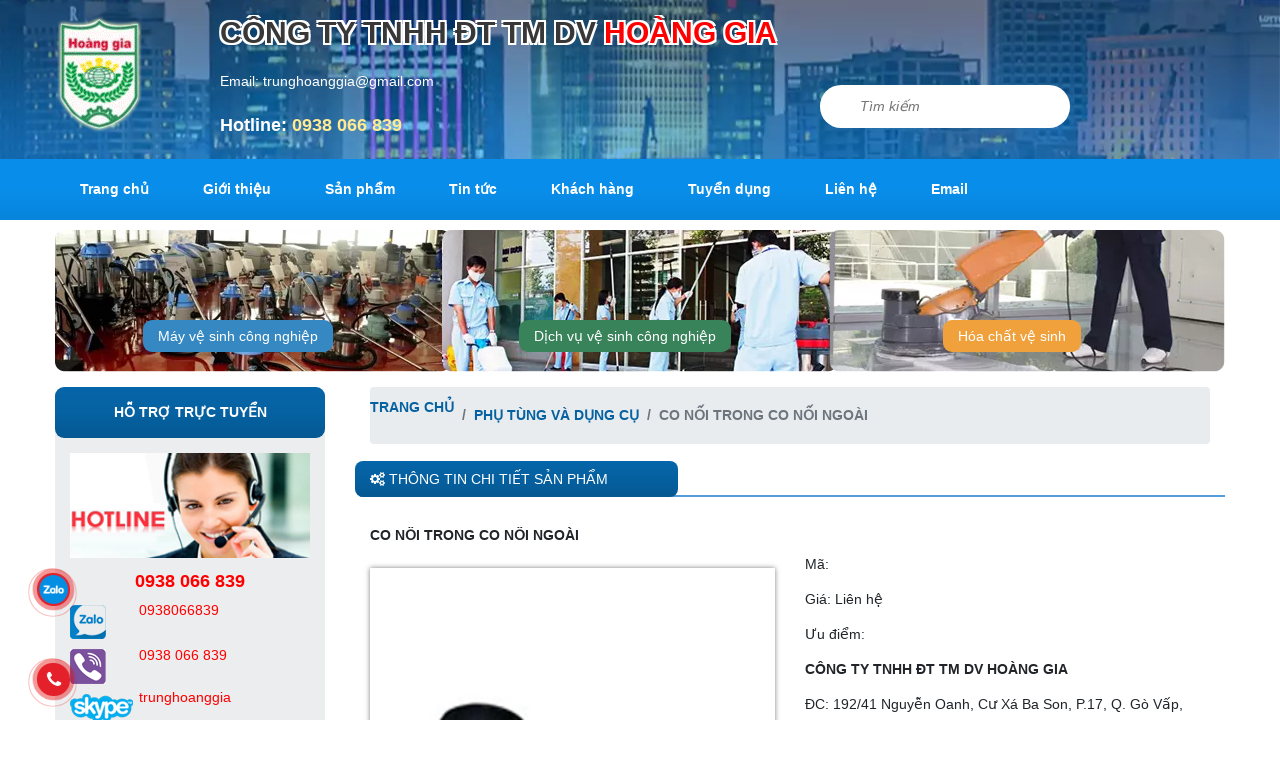

--- FILE ---
content_type: text/html; charset=UTF-8
request_url: https://mayvesinhcongnghiep.com/chi-tiet-san-pham/co-noi-trong-co-noi-ngoai.html
body_size: 9492
content:
<!doctype html>
<html lang="vi">
<head>
  <!-- Google Tag Manager -->
<script>(function(w,d,s,l,i){w[l]=w[l]||[];w[l].push({'gtm.start':
new Date().getTime(),event:'gtm.js'});var f=d.getElementsByTagName(s)[0],
j=d.createElement(s),dl=l!='dataLayer'?'&l='+l:'';j.async=true;j.src=
'https://www.googletagmanager.com/gtm.js?id='+i+dl;f.parentNode.insertBefore(j,f);
})(window,document,'script','dataLayer','GTM-K79FSBR');</script>
<!-- End Google Tag Manager -->
  
  <!-- Google tag (gtag.js) -->
<script async src="https://www.googletagmanager.com/gtag/js?id=G-XN5BL5F335"></script>
<script>
  window.dataLayer = window.dataLayer || [];
  function gtag(){dataLayer.push(arguments);}
  gtag('js', new Date());

  gtag('config', 'G-XN5BL5F335');
</script>
    <meta charset="utf-8">
  <meta name="google-site-verification" content="GUkEdrroUzKRPscqYOGQHURH5NXOKKz9qSiD3VvAt3A" />

    <link rel="canonical" href="https://mayvesinhcongnghiep.com/"/>

    <meta name='revisit-after' content='1 days' />

    <meta name="robots" content="index,follow" />
<!--<meta name="google-site-verification" content="jMLg0mAsA5jFLgLJAG46U19Wj61PyvcLWbbI8Mn6G-E" />-->
    <title>Co nối trong,Co nối ngoài -  Máy vệ sinh công nghiệp</title>

    <meta name="keywords" content="Máy Vệ Sinh Công Nghiệp" />
    <meta name="description" content="Co nối trong Co nối ngoài" />

    <meta property="og:url"           content="http://mayvesinhcongnghiep.com/chi-tiet-san-pham/co-noi-trong-co-noi-ngoai.html" />
    <meta property="og:type"          content="website" />
    <meta property="og:title"         content="Co nối trong,Co nối ngoài -  Máy vệ sinh công nghiệp" />
    <meta property="og:description"   content="Co nối trong Co nối ngoài" />
    <meta property="og:image"         content="https://mayvesinhcongnghiep.com/uploads/images/product/400_209/1531539384_aa17.jpg" />
    <meta property="og:site_name" content="Máy vệ sinh công nghiệp">
    <!-- bootstrap 4 -->
    <link rel="stylesheet" href="https://mayvesinhcongnghiep.com/public/site/css/bootstrap.min.css"/>

    <link type="image/x-icon"  href="https://mayvesinhcongnghiep.com/public/favicon.ico" rel="shortcut icon" />
     <link href="https://mayvesinhcongnghiep.com/public/site/css/font-awesome.min.css" rel="stylesheet" type="text/css"/>

    <link rel="stylesheet" type="text/css" href="https://mayvesinhcongnghiep.com/public/site/css/slick.css"/>

    <link href="https://mayvesinhcongnghiep.com/public/site/css/style.css?v=1769011369" rel="stylesheet" type="text/css"/>

            <link href="https://mayvesinhcongnghiep.com/public/site/xzoom/xzoom.css" rel="stylesheet" type="text/css"/>

        <link href="https://mayvesinhcongnghiep.com/public/site/xzoom/magnific-popup.css" rel="stylesheet" type="text/css"/>
    

    <!-- Global site tag (gtag.js) - Google Analytics -->
    <script async src="https://www.googletagmanager.com/gtag/js?id=UA-170796006-1"></script>
    <script>
      window.dataLayer = window.dataLayer || [];
      function gtag(){dataLayer.push(arguments);}
      gtag('js', new Date());

      gtag('config', 'UA-170796006-1');
  </script>



  <!--<script type="application/ld+json">-->
  <!--{-->
  <!--  "@context": "https://schema.org/",-->
  <!--  "@type": "Product",-->
  <!--  "name": "aass",-->
 
   
  <!--  "aggregateRating": {-->
  <!--    "@type": "AggregateRating",-->
  <!--    "ratingValue": "4.4",-->
  <!--    "ratingCount": "89"-->
  <!--  },-->
  <!--  "offers": {-->
  <!--    "@type": "AggregateOffer",-->
  <!--    "lowPrice": "119.99",-->
  <!--    "highPrice": "199.99",-->
  <!--    "priceCurrency": "USD"-->
  <!--  }-->
  <!--}-->
  <!--</script>-->

  <!-- Event snippet for theo dõi chuyển đổi tháng 6 conversion page -->
  <script>
      gtag('event', 'conversion', {'send_to': 'AW-1001613839/fe5HCM7s8qIBEI_Uzd0D'});
  </script>


<meta name="google-site-verification" content="1i1PmGzSCZLiE9TczCSZYJlAzrN_DEuWwn9WtqujGU0" />

</head>
<body>
  
 
    <header>

  
  <!-- Google tag (gtag.js) -->
<script async src="https://www.googletagmanager.com/gtag/js?id=G-XN5BL5F335"></script>
<script>
  window.dataLayer = window.dataLayer || [];
  function gtag(){dataLayer.push(arguments);}
  gtag('js', new Date());

  gtag('config', 'G-XN5BL5F335');
</script>

    <div class="head">

        <div class="container">

            <ul class="mvsHead">

                <li class="logo">

                    <a href="">

                        <img src="https://mayvesinhcongnghiep.com/public/site/images/logo.png" alt="Logo"/>

                    </a>

                </li>

                <li class="infoCty">

                    <h2>Công ty TNHH ĐT TM DV <em>Hoàng Gia</em></h2>

                    <p>Email: trunghoanggia@gmail.com</p>

                    <p class="hotline">Hotline: <span>0938 066 839 </span></p>

                </li>

                <li class="frmSearch">

                    <form method="GET" action="https://mayvesinhcongnghiep.com/tim-kiem.html">

                        <input type="text" name="key-search" placeholder="Tìm kiếm">

                    </form>

                </li>

            </ul>

        </div>

    </div>

    <nav class="bg-menu">

        <div class="container">

            <ul class="menu">

                <li>

                    <a href="https://mayvesinhcongnghiep.com/">Trang chủ</a>

                </li>

                <li>

                    <a href="https://mayvesinhcongnghiep.com/gioi-thieu.html">Giới thiệu</a>

                </li>

                <li class="dropdown">

                    <a href="https://mayvesinhcongnghiep.com/san-pham.html">Sản phẩm</a>

                    
                        <ul class="dropdown-menu">

                            
                                <li>

                                    <a href="https://mayvesinhcongnghiep.com/san-pham/thuong-hieu-euromac.html"><i class="fa fa-angle-double-right"></i> Thương hiệu Euromac</a>

                                    
                                        <div class="subdor" data-menu="0">

                                            
                                                <a href="https://mayvesinhcongnghiep.com/san-pham/thuong-hieu-euromac/may-ve-sinh-cong-nghiep.html"><i class="fa fa-angle-right"></i> Máy vệ sinh công nghiệp</a>

                                            
                                                <a href="https://mayvesinhcongnghiep.com/san-pham/thuong-hieu-euromac/may-hut-bui-cong-nghiep.html"><i class="fa fa-angle-right"></i> Máy hút bụi công nghiệp</a>

                                            
                                                <a href="https://mayvesinhcongnghiep.com/san-pham/thuong-hieu-euromac/may-cha-san-cong-nghiep.html"><i class="fa fa-angle-right"></i> Máy chà sàn công nghiệp</a>

                                            
                                                <a href="https://mayvesinhcongnghiep.com/san-pham/thuong-hieu-euromac/may-mai-da-danh-bong-da.html"><i class="fa fa-angle-right"></i> Máy mài đá đánh bóng đá</a>

                                            
                                                <a href="https://mayvesinhcongnghiep.com/san-pham/thuong-hieu-euromac/xe-quet-rac.html"><i class="fa fa-angle-right"></i> Xe quét rác</a>

                                            
                                                <a href="https://mayvesinhcongnghiep.com/san-pham/thuong-hieu-euromac/may-mai-san.html"><i class="fa fa-angle-right"></i> Máy mài sàn</a>

                                            
                                                <a href="https://mayvesinhcongnghiep.com/san-pham/thuong-hieu-euromac/may-mai-be-tong.html"><i class="fa fa-angle-right"></i> Máy mài sàn bê tông</a>

                                            
                                                <a href="https://mayvesinhcongnghiep.com/san-pham/thuong-hieu-euromac/may-danh-bong-san.html"><i class="fa fa-angle-right"></i> Máy đánh bóng sàn</a>

                                            
                                                <a href="https://mayvesinhcongnghiep.com/san-pham/thuong-hieu-euromac/may-mai-da.html"><i class="fa fa-angle-right"></i> Máy mài đá</a>

                                            
                                                <a href="https://mayvesinhcongnghiep.com/san-pham/thuong-hieu-euromac/may-danh-bong-da.html"><i class="fa fa-angle-right"></i> Máy đánh bóng đá</a>

                                            
                                                <a href="https://mayvesinhcongnghiep.com/san-pham/thuong-hieu-euromac/may-mai-son-epoxy.html"><i class="fa fa-angle-right"></i> Máy mài sơn Epoxy</a>

                                            
                                                <a href="https://mayvesinhcongnghiep.com/san-pham/thuong-hieu-euromac/may-pha-son-epoxy.html"><i class="fa fa-angle-right"></i> MÁY PHÁ SƠN EPOXY</a>

                                            
                                                <a href="https://mayvesinhcongnghiep.com/san-pham/thuong-hieu-euromac/may-tao-nham-son-epoxy.html"><i class="fa fa-angle-right"></i> Máy tạo nhám sơn Epoxy</a>

                                            
                                        </div>

                                    
                                </li>

                            
                                <li>

                                    <a href="https://mayvesinhcongnghiep.com/san-pham/thuong-hieu-cleantech.html"><i class="fa fa-angle-double-right"></i> Thương hiệu CleanTech</a>

                                    
                                        <div class="subdor" data-menu="1">

                                            
                                                <a href="https://mayvesinhcongnghiep.com/san-pham/thuong-hieu-cleantech/may-ve-sinh-cong-nghiep.html"><i class="fa fa-angle-right"></i> Máy vệ sinh công nghiệp</a>

                                            
                                                <a href="https://mayvesinhcongnghiep.com/san-pham/thuong-hieu-cleantech/may-hut-bui-cong-nghiep.html"><i class="fa fa-angle-right"></i> Máy hút bụi công nghiệp</a>

                                            
                                                <a href="https://mayvesinhcongnghiep.com/san-pham/thuong-hieu-cleantech/may-cha-san-cong-nghiep.html"><i class="fa fa-angle-right"></i> Máy chà sàn công nghiệp</a>

                                            
                                                <a href="https://mayvesinhcongnghiep.com/san-pham/thuong-hieu-cleantech/may-cha-san-lien-hop.html"><i class="fa fa-angle-right"></i> Máy chà sàn liên hợp</a>

                                            
                                                <a href="https://mayvesinhcongnghiep.com/san-pham/thuong-hieu-cleantech/may-mai-san-be-tong.html"><i class="fa fa-angle-right"></i> Máy mài sàn bê tông</a>

                                            
                                                <a href="https://mayvesinhcongnghiep.com/san-pham/thuong-hieu-cleantech/may-hut-bui-tui.html"><i class="fa fa-angle-right"></i> Máy hút bụi túi</a>

                                            
                                                <a href="https://mayvesinhcongnghiep.com/san-pham/thuong-hieu-cleantech/may-mai-da-danh-bong-da.html"><i class="fa fa-angle-right"></i> Máy mài đá đánh bóng đá</a>

                                            
                                                <a href="https://mayvesinhcongnghiep.com/san-pham/thuong-hieu-cleantech/may-mai-be-tong-danh-bong-be-tong.html"><i class="fa fa-angle-right"></i> Máy mài bê tông đánh bóng bê tông</a>

                                            
                                                <a href="https://mayvesinhcongnghiep.com/san-pham/thuong-hieu-cleantech/xe-cha-san-ngoi-lai.html"><i class="fa fa-angle-right"></i> Xe chà sàn ngồi lái</a>

                                            
                                                <a href="https://mayvesinhcongnghiep.com/san-pham/thuong-hieu-cleantech/xe-quet-rac.html"><i class="fa fa-angle-right"></i> Xe quét rác</a>

                                            
                                                <a href="https://mayvesinhcongnghiep.com/san-pham/thuong-hieu-cleantech/may-giat-tham-ghe-phun-hut-lien-hop.html"><i class="fa fa-angle-right"></i> Máy giặt thảm ghế phun hút liên hợp</a>

                                            
                                                <a href="https://mayvesinhcongnghiep.com/san-pham/thuong-hieu-cleantech/xe-day-lam-ve-sinh.html"><i class="fa fa-angle-right"></i> Xe đẩy làm vệ sinh</a>

                                            
                                                <a href="https://mayvesinhcongnghiep.com/san-pham/thuong-hieu-cleantech/xe-lam-phong.html"><i class="fa fa-angle-right"></i> Xe làm phòng</a>

                                            
                                                <a href="https://mayvesinhcongnghiep.com/san-pham/thuong-hieu-cleantech/may-mai-san.html"><i class="fa fa-angle-right"></i> Máy mài sàn</a>

                                            
                                                <a href="https://mayvesinhcongnghiep.com/san-pham/thuong-hieu-cleantech/may-mai-be-tong.html"><i class="fa fa-angle-right"></i> Máy mài sàn bê tông</a>

                                            
                                                <a href="https://mayvesinhcongnghiep.com/san-pham/thuong-hieu-cleantech/may-danh-bong-san.html"><i class="fa fa-angle-right"></i> Máy đánh bóng sàn</a>

                                            
                                                <a href="https://mayvesinhcongnghiep.com/san-pham/thuong-hieu-cleantech/may-danh-bong-san-be-tong.html"><i class="fa fa-angle-right"></i> Máy đánh bóng sàn bê tông</a>

                                            
                                                <a href="https://mayvesinhcongnghiep.com/san-pham/thuong-hieu-cleantech/may-mai-da.html"><i class="fa fa-angle-right"></i> Máy mài đá</a>

                                            
                                                <a href="https://mayvesinhcongnghiep.com/san-pham/thuong-hieu-cleantech/may-danh-bong-da.html"><i class="fa fa-angle-right"></i> Máy đánh bóng đá</a>

                                            
                                                <a href="https://mayvesinhcongnghiep.com/san-pham/thuong-hieu-cleantech/may-hut-bui-chuyen-dung.html"><i class="fa fa-angle-right"></i> Máy hút bụi chuyên dụng</a>

                                            
                                                <a href="https://mayvesinhcongnghiep.com/san-pham/thuong-hieu-cleantech/may-mai-son-epoxy.html"><i class="fa fa-angle-right"></i> Máy mài sơn Epoxy</a>

                                            
                                                <a href="https://mayvesinhcongnghiep.com/san-pham/thuong-hieu-cleantech/may-pha-son-epoxy.html"><i class="fa fa-angle-right"></i> MÁY PHÁ SƠN EPOXY</a>

                                            
                                                <a href="https://mayvesinhcongnghiep.com/san-pham/thuong-hieu-cleantech/may-tao-nham-son-epoxy.html"><i class="fa fa-angle-right"></i> Máy tạo nhám sơn Epoxy</a>

                                            
                                        </div>

                                    
                                </li>

                            
                                <li>

                                    <a href="https://mayvesinhcongnghiep.com/san-pham/thuong-hieu-numatic.html"><i class="fa fa-angle-double-right"></i> Thương hiệu Numatic</a>

                                    
                                        <div class="subdor" data-menu="2">

                                            
                                                <a href="https://mayvesinhcongnghiep.com/san-pham/thuong-hieu-numatic/may-ve-sinh-cong-nghiep.html"><i class="fa fa-angle-right"></i> Máy vệ sinh công nghiệp</a>

                                            
                                                <a href="https://mayvesinhcongnghiep.com/san-pham/thuong-hieu-numatic/may-cha-san-cong-nghiep.html"><i class="fa fa-angle-right"></i> Máy chà sàn công nghiệp</a>

                                            
                                                <a href="https://mayvesinhcongnghiep.com/san-pham/thuong-hieu-numatic/xe-day-lam-ve-sinh.html"><i class="fa fa-angle-right"></i> Xe đẩy làm vệ sinh</a>

                                            
                                        </div>

                                    
                                </li>

                            
                                <li>

                                    <a href="https://mayvesinhcongnghiep.com/san-pham/thuong-hieu-roma.html"><i class="fa fa-angle-double-right"></i> Thương hiệu Roma</a>

                                    
                                        <div class="subdor" data-menu="3">

                                            
                                                <a href="https://mayvesinhcongnghiep.com/san-pham/thuong-hieu-roma/may-cha-san-cong-nghiep.html"><i class="fa fa-angle-right"></i> Máy chà sàn công nghiệp</a>

                                            
                                                <a href="https://mayvesinhcongnghiep.com/san-pham/thuong-hieu-roma/may-cha-san-lien-hop.html"><i class="fa fa-angle-right"></i> Máy chà sàn liên hợp</a>

                                            
                                                <a href="https://mayvesinhcongnghiep.com/san-pham/thuong-hieu-roma/xe-quet-rac.html"><i class="fa fa-angle-right"></i> Xe quét rác</a>

                                            
                                        </div>

                                    
                                </li>

                            
                                <li>

                                    <a href="https://mayvesinhcongnghiep.com/san-pham/thuong-hieu-fiorentini.html"><i class="fa fa-angle-double-right"></i> Thương hiệu Fiorentini</a>

                                    
                                        <div class="subdor" data-menu="4">

                                            
                                                <a href="https://mayvesinhcongnghiep.com/san-pham/thuong-hieu-fiorentini/may-ve-sinh-cong-nghiep.html"><i class="fa fa-angle-right"></i> Máy vệ sinh công nghiệp</a>

                                            
                                                <a href="https://mayvesinhcongnghiep.com/san-pham/thuong-hieu-fiorentini/may-cha-san-cong-nghiep.html"><i class="fa fa-angle-right"></i> Máy chà sàn công nghiệp</a>

                                            
                                                <a href="https://mayvesinhcongnghiep.com/san-pham/thuong-hieu-fiorentini/may-cha-san-lien-hop.html"><i class="fa fa-angle-right"></i> Máy chà sàn liên hợp</a>

                                            
                                        </div>

                                    
                                </li>

                            
                                <li>

                                    <a href="https://mayvesinhcongnghiep.com/san-pham/thuong-hieu-lavor.html"><i class="fa fa-angle-double-right"></i> Thương Hiệu Lavor</a>

                                    
                                        <div class="subdor" data-menu="5">

                                            
                                                <a href="https://mayvesinhcongnghiep.com/san-pham/thuong-hieu-lavor/may-phun-ap-luc.html"><i class="fa fa-angle-right"></i> Máy phun áp lực</a>

                                            
                                        </div>

                                    
                                </li>

                            
                                <li>

                                    <a href="https://mayvesinhcongnghiep.com/san-pham/thuong-hieu-cleanko.html"><i class="fa fa-angle-double-right"></i> Thương hiệu CleanKo</a>

                                    
                                        <div class="subdor" data-menu="6">

                                            
                                                <a href="https://mayvesinhcongnghiep.com/san-pham/thuong-hieu-cleanko/may-hut-bui-cong-nghiep.html"><i class="fa fa-angle-right"></i> Máy hút bụi công nghiệp</a>

                                            
                                                <a href="https://mayvesinhcongnghiep.com/san-pham/thuong-hieu-cleanko/may-cha-san-cong-nghiep.html"><i class="fa fa-angle-right"></i> Máy chà sàn công nghiệp</a>

                                            
                                                <a href="https://mayvesinhcongnghiep.com/san-pham/thuong-hieu-cleanko/may-cha-san-lien-hop.html"><i class="fa fa-angle-right"></i> Máy chà sàn liên hợp</a>

                                            
                                        </div>

                                    
                                </li>

                            
                        </ul>

                    
                </li>

                <li>

                    <a href="https://mayvesinhcongnghiep.com/tin-tuc.html">Tin tức</a>

                </li>

                <li>

                    <a href="https://mayvesinhcongnghiep.com/khach-hang.html">Khách hàng</a>

                </li>

                <li>

                    <a href="https://mayvesinhcongnghiep.com/tuyen-dung.html">Tuyển dụng</a>

                </li>

                <li>

                    <a href="https://mayvesinhcongnghiep.com/lien-he.html">Liên hệ</a>

                </li>

                <li>

                    <a href="mailto:trunghoanggia@gmail.com" target="_blank">Email</a>

                </li>

            </ul>

        </div>

    </nav>

    
</header>


<section class="cateogoryPage">

    <div class="container">

        <ul>

            <li>

                <a href="https://mayvesinhcongnghiep.com/may-ve-sinh-cong-nghiep.html">

                    <img src="https://mayvesinhcongnghiep.com/public/site/images/may-ve-sinh-cong-nghiep.webp" alt="Máy vệ sinh công nghiệp"/>

                </a>

                <h3><a href="https://mayvesinhcongnghiep.com/may-ve-sinh-cong-nghiep.html">Máy vệ sinh công nghiệp</a></h3>

            </li>

            <li>

                <a href="https://mayvesinhcongnghiep.com/dich-vu-ve-sinh-cong-nghiep.html">

                    <img src="https://mayvesinhcongnghiep.com/public/site/images/dich-vu-ve-sinh-cong-nghiep.webp" alt="Dịch vụ vệ sinh công nghiệp"/>

                </a>

                <h3><a class="dv" href="https://mayvesinhcongnghiep.com/dich-vu-ve-sinh-cong-nghiep.html">Dịch vụ vệ sinh công nghiệp</a></h3>

            </li>

            <li>

                <a href="https://mayvesinhcongnghiep.com/danh-muc/hoa-chat-ve-sinh.html">

                    <img src="https://mayvesinhcongnghiep.com/public/site/images/hoa-chat-ve-sinh.webp" alt="Hóa chất vệ sinh"/>

                </a>

                <h3><a href="https://mayvesinhcongnghiep.com/danh-muc/hoa-chat-ve-sinh.html" class="hc">Hóa chất vệ sinh</a></h3>

            </li>

        </ul>

    </div>

</section>


    <div class="container mr-15-vecter">
    <div class="row">
        <aside class="left-3">
    <div class="boxLeft">
        <div class="boxTitle blue-line">
            Hỗ trợ trực tuyển
        </div>
        <div class="boxContent">
            <img src="https://mayvesinhcongnghiep.com/public/site/images/hotline.png" alt="Hotline"/>

            <p class="phone">0938 066 839 </p>
            <p class="supportLeft">
                <span>
                    <img src="https://mayvesinhcongnghiep.com/public/site/images/icon/zalo.png" alt=""/>
                </span>
                <b>0938066839</b>
            </p>
            <p class="supportLeft">
                <span>
                    <img src="https://mayvesinhcongnghiep.com/public/site/images/icon/viber.png" alt=""/>
                </span>
                <b>0938 066 839</b>
            </p>
            <p class="supportLeft">
                <span>
                    <img src="https://mayvesinhcongnghiep.com/public/site/images/icon/skype.png" alt=""/>
                </span>
                <b>trunghoanggia</b>
            </p>
            <p class="supportLeft">
                <span>
                    <img src="https://mayvesinhcongnghiep.com/public/site/images/icon/facebook.png" alt=""/>
                </span>
                <b class="black">mayvesinhcongnghiep</b>
            </p>
        </div>
    </div>

            <div class="boxLeft">
            <div class="boxTitle yellow-line">
                Thương hiệu
            </div>
            <div class="boxContent">
                <ul>
                                            <li class="parent-menu">
                            <a class="text-1-line" href="https://mayvesinhcongnghiep.com/san-pham/thuong-hieu-roma.html" title="Thương hiệu Roma"><i class="fa fa-check-square-o"></i> Thương hiệu Roma</a>
                                                    </li>
                                            <li class="parent-menu">
                            <a class="text-1-line" href="https://mayvesinhcongnghiep.com/san-pham/thuong-hieu-cleantech.html" title="Thương hiệu CleanTech"><i class="fa fa-check-square-o"></i> Thương hiệu CleanTech</a>
                                                    </li>
                                            <li class="parent-menu">
                            <a class="text-1-line" href="https://mayvesinhcongnghiep.com/san-pham/thuong-hieu-euromac.html" title="Thương hiệu Euromac"><i class="fa fa-check-square-o"></i> Thương hiệu Euromac</a>
                                                    </li>
                                            <li class="parent-menu">
                            <a class="text-1-line" href="https://mayvesinhcongnghiep.com/san-pham/thuong-hieu-numatic.html" title="Thương hiệu Numatic"><i class="fa fa-check-square-o"></i> Thương hiệu Numatic</a>
                                                    </li>
                                            <li class="parent-menu">
                            <a class="text-1-line" href="https://mayvesinhcongnghiep.com/san-pham/thuong-hieu-fiorentini.html" title="Thương hiệu Fiorentini"><i class="fa fa-check-square-o"></i> Thương hiệu Fiorentini</a>
                                                    </li>
                                            <li class="parent-menu">
                            <a class="text-1-line" href="https://mayvesinhcongnghiep.com/san-pham/thuong-hieu-lavor.html" title="Thương Hiệu Lavor"><i class="fa fa-check-square-o"></i> Thương Hiệu Lavor</a>
                                                    </li>
                                            <li class="parent-menu">
                            <a class="text-1-line" href="https://mayvesinhcongnghiep.com/san-pham/thuong-hieu-cleanko.html" title="Thương hiệu CleanKo"><i class="fa fa-check-square-o"></i> Thương hiệu CleanKo</a>
                                                    </li>
                                    </ul>
            </div>
        </div>
    
            <div class="boxLeft">
            <div class="boxTitle yellow-line">
                Danh mục sản phẩm
            </div>
            <div class="boxContent">
                <ul>
                                            <li>
                            <a class="text-1-line" href="https://mayvesinhcongnghiep.com/danh-muc/hoa-chat-ve-sinh.html" title="Hóa chất vệ sinh"><i class="fa fa-check-square-o"></i> Hóa chất vệ sinh</a>
                        </li>
                                            <li>
                            <a class="text-1-line" href="https://mayvesinhcongnghiep.com/danh-muc/may-ve-sinh-cong-nghiep.html" title="Máy vệ sinh công nghiệp"><i class="fa fa-check-square-o"></i> Máy vệ sinh công nghiệp</a>
                        </li>
                                            <li>
                            <a class="text-1-line" href="https://mayvesinhcongnghiep.com/danh-muc/may-hut-bui-cong-nghiep.html" title="Máy hút bụi công nghiệp"><i class="fa fa-check-square-o"></i> Máy hút bụi công nghiệp</a>
                        </li>
                                            <li>
                            <a class="text-1-line" href="https://mayvesinhcongnghiep.com/danh-muc/may-cha-san-cong-nghiep.html" title="Máy chà sàn công nghiệp"><i class="fa fa-check-square-o"></i> Máy chà sàn công nghiệp</a>
                        </li>
                                            <li>
                            <a class="text-1-line" href="https://mayvesinhcongnghiep.com/danh-muc/may-cha-san-lien-hop.html" title="Máy chà sàn liên hợp"><i class="fa fa-check-square-o"></i> Máy chà sàn liên hợp</a>
                        </li>
                                            <li>
                            <a class="text-1-line" href="https://mayvesinhcongnghiep.com/danh-muc/may-phun-ap-luc.html" title="Máy phun áp lực"><i class="fa fa-check-square-o"></i> Máy phun áp lực</a>
                        </li>
                                            <li>
                            <a class="text-1-line" href="https://mayvesinhcongnghiep.com/danh-muc/may-mai-san-be-tong.html" title="Máy mài sàn bê tông"><i class="fa fa-check-square-o"></i> Máy mài sàn bê tông</a>
                        </li>
                                            <li>
                            <a class="text-1-line" href="https://mayvesinhcongnghiep.com/danh-muc/may-danh-bong-be-tong.html" title="Máy đánh bóng bê tông"><i class="fa fa-check-square-o"></i> Máy đánh bóng bê tông</a>
                        </li>
                                            <li>
                            <a class="text-1-line" href="https://mayvesinhcongnghiep.com/danh-muc/may-hut-bui-tui.html" title="Máy hút bụi túi"><i class="fa fa-check-square-o"></i> Máy hút bụi túi</a>
                        </li>
                                            <li>
                            <a class="text-1-line" href="https://mayvesinhcongnghiep.com/danh-muc/may-mai-da-danh-bong-da.html" title="Máy mài đá đánh bóng đá"><i class="fa fa-check-square-o"></i> Máy mài đá đánh bóng đá</a>
                        </li>
                                            <li>
                            <a class="text-1-line" href="https://mayvesinhcongnghiep.com/danh-muc/may-mai-be-tong-danh-bong-be-tong.html" title="Máy mài bê tông đánh bóng bê tông"><i class="fa fa-check-square-o"></i> Máy mài bê tông đánh bóng bê tông</a>
                        </li>
                                            <li>
                            <a class="text-1-line" href="https://mayvesinhcongnghiep.com/danh-muc/xe-cha-san-ngoi-lai.html" title="Xe chà sàn ngồi lái"><i class="fa fa-check-square-o"></i> Xe chà sàn ngồi lái</a>
                        </li>
                                            <li>
                            <a class="text-1-line" href="https://mayvesinhcongnghiep.com/danh-muc/may-hut-bui-1-pha-3-pha-chuyen-dung.html" title="Máy hút bụi 1 pha 3 pha chuyên dụng"><i class="fa fa-check-square-o"></i> Máy hút bụi 1 pha 3 pha chuyên dụng</a>
                        </li>
                                            <li>
                            <a class="text-1-line" href="https://mayvesinhcongnghiep.com/danh-muc/xe-quet-rac.html" title="Xe quét rác"><i class="fa fa-check-square-o"></i> Xe quét rác</a>
                        </li>
                                            <li>
                            <a class="text-1-line" href="https://mayvesinhcongnghiep.com/danh-muc/may-giat-tham-ghe-phun-hut-lien-hop.html" title="Máy giặt thảm ghế phun hút liên hợp"><i class="fa fa-check-square-o"></i> Máy giặt thảm ghế phun hút liên hợp</a>
                        </li>
                                            <li>
                            <a class="text-1-line" href="https://mayvesinhcongnghiep.com/danh-muc/xe-day-lam-ve-sinh.html" title="Xe đẩy làm vệ sinh"><i class="fa fa-check-square-o"></i> Xe đẩy làm vệ sinh</a>
                        </li>
                                            <li>
                            <a class="text-1-line" href="https://mayvesinhcongnghiep.com/danh-muc/may-mai-danh-bong-san-da-be-tong.html" title="Máy mài & đánh bóng sàn đá, bê tông"><i class="fa fa-check-square-o"></i> Máy mài & đánh bóng sàn đá, bê tông</a>
                        </li>
                                            <li>
                            <a class="text-1-line" href="https://mayvesinhcongnghiep.com/danh-muc/xe-lam-phong.html" title="Xe làm phòng"><i class="fa fa-check-square-o"></i> Xe làm phòng</a>
                        </li>
                                            <li>
                            <a class="text-1-line" href="https://mayvesinhcongnghiep.com/danh-muc/phu-tung-va-dung-cu.html" title="Phụ tùng và dụng cụ"><i class="fa fa-check-square-o"></i> Phụ tùng và dụng cụ</a>
                        </li>
                                            <li>
                            <a class="text-1-line" href="https://mayvesinhcongnghiep.com/danh-muc/dia-mai-san.html" title="Đĩa mài sàn"><i class="fa fa-check-square-o"></i> Đĩa mài sàn</a>
                        </li>
                                            <li>
                            <a class="text-1-line" href="https://mayvesinhcongnghiep.com/danh-muc/dia-danh-bong-san.html" title="Đĩa đánh bóng sàn"><i class="fa fa-check-square-o"></i> Đĩa đánh bóng sàn</a>
                        </li>
                                            <li>
                            <a class="text-1-line" href="https://mayvesinhcongnghiep.com/danh-muc/dia-danh-bong-da.html" title="Đĩa đánh bóng đá"><i class="fa fa-check-square-o"></i> Đĩa đánh bóng đá</a>
                        </li>
                                            <li>
                            <a class="text-1-line" href="https://mayvesinhcongnghiep.com/danh-muc/may-mai-san.html" title="Máy mài sàn"><i class="fa fa-check-square-o"></i> Máy mài sàn</a>
                        </li>
                                            <li>
                            <a class="text-1-line" href="https://mayvesinhcongnghiep.com/danh-muc/may-mai-be-tong.html" title="Máy mài sàn bê tông"><i class="fa fa-check-square-o"></i> Máy mài sàn bê tông</a>
                        </li>
                                            <li>
                            <a class="text-1-line" href="https://mayvesinhcongnghiep.com/danh-muc/may-danh-bong-san.html" title="Máy đánh bóng sàn"><i class="fa fa-check-square-o"></i> Máy đánh bóng sàn</a>
                        </li>
                                            <li>
                            <a class="text-1-line" href="https://mayvesinhcongnghiep.com/danh-muc/may-danh-bong-san-be-tong.html" title="Máy đánh bóng sàn bê tông"><i class="fa fa-check-square-o"></i> Máy đánh bóng sàn bê tông</a>
                        </li>
                                            <li>
                            <a class="text-1-line" href="https://mayvesinhcongnghiep.com/danh-muc/may-mai-da.html" title="Máy mài đá"><i class="fa fa-check-square-o"></i> Máy mài đá</a>
                        </li>
                                            <li>
                            <a class="text-1-line" href="https://mayvesinhcongnghiep.com/danh-muc/may-danh-bong-da.html" title="Máy đánh bóng đá"><i class="fa fa-check-square-o"></i> Máy đánh bóng đá</a>
                        </li>
                                            <li>
                            <a class="text-1-line" href="https://mayvesinhcongnghiep.com/danh-muc/may-hut-bui-be-tong.html" title="Máy hút bụi bê tông"><i class="fa fa-check-square-o"></i> Máy hút bụi bê tông</a>
                        </li>
                                            <li>
                            <a class="text-1-line" href="https://mayvesinhcongnghiep.com/danh-muc/may-hut-bui-chuyen-dung.html" title="Máy hút bụi chuyên dụng"><i class="fa fa-check-square-o"></i> Máy hút bụi chuyên dụng</a>
                        </li>
                                            <li>
                            <a class="text-1-line" href="https://mayvesinhcongnghiep.com/danh-muc/may-mai-son-epoxy.html" title="Máy mài sơn Epoxy"><i class="fa fa-check-square-o"></i> Máy mài sơn Epoxy</a>
                        </li>
                                            <li>
                            <a class="text-1-line" href="https://mayvesinhcongnghiep.com/danh-muc/may-pha-son-epoxy.html" title="MÁY PHÁ SƠN EPOXY"><i class="fa fa-check-square-o"></i> MÁY PHÁ SƠN EPOXY</a>
                        </li>
                                            <li>
                            <a class="text-1-line" href="https://mayvesinhcongnghiep.com/danh-muc/may-tao-nham-son-epoxy.html" title="Máy tạo nhám sơn Epoxy"><i class="fa fa-check-square-o"></i> Máy tạo nhám sơn Epoxy</a>
                        </li>
                                    </ul>
            </div>
        </div>
    </aside>        <section class="left-9">
            <div class="bc-icons"><div class="container"><nav aria-label="breadcrumb"><ol class="breadcrumb"><li class="breadcrumb-item"><a href="https://mayvesinhcongnghiep.com/">Trang chủ</a></li><li class="breadcrumb-item"><a href="https://mayvesinhcongnghiep.com/danh-muc/phu-tung-va-dung-cu.html">Phụ tùng và dụng cụ</a></li><li class="breadcrumb-item active">Co nối trong Co nối ngoài</li></ol></nav></div></div>            <div class="heading-title cutstom-title">
                <h2 class="title-blue"><i class="fa fa-cogs" aria-hidden="true"></i> Thông tin chi tiết sản phẩm</h2>
            </div>
            <div class="detailProduct" >
                <div class="detailProductImg">
                    <h1  class="name">Co nối trong Co nối ngoài</h1>

                    <!--<div itemprop="review" itemscope="" itemtype="http://schema.org/Review">-->
                        <!--<div itemprop="itemReviewed" itemscope itemtype="http://schema.org/ApartmentComplex">-->
                           <!-- <div class="hidden" itemprop="offers" itemscope itemtype="http://schema.org/Offer">-->
                           <!--     <meta itemprop="price" content="10000"/>-->
                           <!--     <meta itemprop="priceCurrency" content="VND" />-->
                           <!-- </div>-->
                            
                           <!--<div class= "hidden"  itemprop= "aggregateRating" itemscope itemtype="http://schema.org/AggregateRating">-->
                           <!--      <meta itemprop="name" itemscope="" content="san pham" >-->
                           <!--        <meta itemprop="itemReviewed" itemscope=""  >-->
                           <!-- 	<meta itemprop="ratingvalue" content="3" />-->
                           <!-- 	<meta itemprop="reviewCount" content="40" />-->
                           <!-- </div>  -->
                        <!--</div>-->
                    <!--</div>-->
                    
                    <div class="xzoom-container">
                                                <img itemprop="image" class="xzoom5" id="xzoom-magnific" src="https://mayvesinhcongnghiep.com/uploads/images/product/1024_1024/1531539384_aa17.jpg" xoriginal="https://mayvesinhcongnghiep.com/uploads/images/product/1024_1024/1531539384_aa17.jpg" />
                        <div class="xzoom-thumbs">
                                                            <a href="https://mayvesinhcongnghiep.com/uploads/images/product/1024_1024/1531539384_aa17.jpg">
                                    <img class="xzoom-gallery5" style="width: 80px" src="https://mayvesinhcongnghiep.com/uploads/images/product/1024_1024/1531539384_aa17.jpg" "xpreview="https://mayvesinhcongnghiep.com/uploads/images/product/1024_1024/1531539384_aa17.jpg">
                                  
                                </a>
                                
                             
                                                    </div>
                    </div>
                </div>
                <div class="detailProductInfo">
                    <ul>
                        <li>Mã: </li>
                                                <li>Giá: Liên hệ</li>
                                                                                               <!--  <li itemprop="description">Ưu điểm: <p xss=removed><strong>CÔNG TY TNHH ĐT TM DV HOÀNG GIA</strong><br>
ĐC: 192/41 Nguyễn Oanh, Cư Xá Ba Son, P.17, Q. Gò Vấp, Tp.HCM <br>
Điện thoại: 028.22009858 – 028.62759112 – 028.54465679<br>
Hotline: 0909383939 - 0988 53 4649 - 0938066839-0908662839<br>
Fax: (84.28) 39858963<br>
Mail: info@mayvesinhcongnghiep.com</p>
</li> -->
                        <li >Ưu điểm: <p xss=removed><strong>CÔNG TY TNHH ĐT TM DV HOÀNG GIA</strong><br>
ĐC: 192/41 Nguyễn Oanh, Cư Xá Ba Son, P.17, Q. Gò Vấp, Tp.HCM <br>
Điện thoại: 028.22009858 – 028.62759112 – 028.54465679<br>
Hotline: 0909383939 - 0988 53 4649 - 0938066839-0908662839<br>
Fax: (84.28) 39858963<br>
Mail: info@mayvesinhcongnghiep.com</p>
</li>
                        <li><b>Hotline: 0938 066 839 </b></li>
                        <li class="share">
                            <span>Chia sẻ cho bạn bè</span>
                            <div class="sharethis">
                                <div class="addthis_inline_share_toolbox_ry1l"></div>
                            </div>
                        </li>
                        <li class="share">
                            <a href="javascript:addTocart(356);" class="btn-lh">Mua hàng</a>
                        </li>
                    </ul>
                </div>

                <div class="describe">
                    <strong>Chi tiết sản phẩm</strong>
                    <div class="describeInfo">
                        <p xss=removed><strong>CÔNG TY TNHH ĐT TM DV HOÀNG GIA</strong><br>
ĐC: 192/41 Nguyễn Oanh, Cư Xá Ba Son, P.17, Q. Gò Vấp, Tp.HCM <br>
Điện thoại: 028.22009858 – 028.62759112 – 028.54465679<br>
Hotline: 0909383939 - 0988 53 4649 - 0938066839-0908662839<br>
Fax: (84.28) 39858963<br>
Mail: info@mayvesinhcongnghiep.com</p>
                    </div>
                </div>
            </div>

                            <div class="ortherProduct">
                    <strong>Sản phẩm liên quan</strong>

                    <ul class="list-product list-col-3">
                                                    <li>
                                <div class="single-product">
                                    <h3>
                                        <a href="https://mayvesinhcongnghiep.com/chi-tiet-san-pham/ban-chai-cha-san-giat-tham-cha-san-don.html" class="text-2-line">Bàn chải chà sàn, giặt thảm chà sàn đơn</a>
                                    </h3>
                                    <div class="single-product-img">
                                        <span class="news">
                                            <img src="https://mayvesinhcongnghiep.com/public/site/images/icon/news.png" alt="Bàn chải chà sàn, giặt thảm chà sàn đơn"/>
                                        </span>
                                        <a href="https://mayvesinhcongnghiep.com/chi-tiet-san-pham/ban-chai-cha-san-giat-tham-cha-san-don.html">
                                            <img src="https://mayvesinhcongnghiep.com/uploads/images/product/136_141/1531539550_aa14.jpg" alt="Bàn chải chà sàn, giặt thảm chà sàn đơn"/>
                                        </a>
                                    </div>
                                    <div class="single-product-content">
                                        <p>Mã: </p>
                                        <p class="red">Hotline: 0909 38 39 39</p>
                                     <div class="row">
    <div class="col-md-6" style="padding:0;"> <a href="https://mayvesinhcongnghiep.com/chi-tiet-san-pham/ban-chai-cha-san-giat-tham-cha-san-don.html">Liên hệ</a></div>
   
    <div class="col-md-6" style="padding:0;"> <a href="javascript:addTocart(359);" >Mua hàng</a> </div>
    
   
  </div>
                                    </div>
                                </div>
                            </li>
                                                    <li>
                                <div class="single-product">
                                    <h3>
                                        <a href="https://mayvesinhcongnghiep.com/chi-tiet-san-pham/mam-gan-pab-cha-san-don.html" class="text-2-line">Mâm gắn pab chà sàn đơn </a>
                                    </h3>
                                    <div class="single-product-img">
                                        <span class="news">
                                            <img src="https://mayvesinhcongnghiep.com/public/site/images/icon/news.png" alt="Mâm gắn pab chà sàn đơn "/>
                                        </span>
                                        <a href="https://mayvesinhcongnghiep.com/chi-tiet-san-pham/mam-gan-pab-cha-san-don.html">
                                            <img src="https://mayvesinhcongnghiep.com/uploads/images/product/136_141/1531539489_aa15.jpg" alt="Mâm gắn pab chà sàn đơn "/>
                                        </a>
                                    </div>
                                    <div class="single-product-content">
                                        <p>Mã: </p>
                                        <p class="red">Hotline: 0909 38 39 39</p>
                                     <div class="row">
    <div class="col-md-6" style="padding:0;"> <a href="https://mayvesinhcongnghiep.com/chi-tiet-san-pham/mam-gan-pab-cha-san-don.html">Liên hệ</a></div>
   
    <div class="col-md-6" style="padding:0;"> <a href="javascript:addTocart(358);" >Mua hàng</a> </div>
    
   
  </div>
                                    </div>
                                </div>
                            </li>
                                                    <li>
                                <div class="single-product">
                                    <h3>
                                        <a href="https://mayvesinhcongnghiep.com/chi-tiet-san-pham/ong-nhung-hut-bui-co-2-dau-ong.html" class="text-2-line">Ống nhúng hút bụi có 2 đầu ống</a>
                                    </h3>
                                    <div class="single-product-img">
                                        <span class="news">
                                            <img src="https://mayvesinhcongnghiep.com/public/site/images/icon/news.png" alt="Ống nhúng hút bụi có 2 đầu ống"/>
                                        </span>
                                        <a href="https://mayvesinhcongnghiep.com/chi-tiet-san-pham/ong-nhung-hut-bui-co-2-dau-ong.html">
                                            <img src="https://mayvesinhcongnghiep.com/uploads/images/product/136_141/1531539415_aa16.jpg" alt="Ống nhúng hút bụi có 2 đầu ống"/>
                                        </a>
                                    </div>
                                    <div class="single-product-content">
                                        <p>Mã: </p>
                                        <p class="red">Hotline: 0909 38 39 39</p>
                                     <div class="row">
    <div class="col-md-6" style="padding:0;"> <a href="https://mayvesinhcongnghiep.com/chi-tiet-san-pham/ong-nhung-hut-bui-co-2-dau-ong.html">Liên hệ</a></div>
   
    <div class="col-md-6" style="padding:0;"> <a href="javascript:addTocart(357);" >Mua hàng</a> </div>
    
   
  </div>
                                    </div>
                                </div>
                            </li>
                                                    <li>
                                <div class="single-product">
                                    <h3>
                                        <a href="https://mayvesinhcongnghiep.com/chi-tiet-san-pham/ban-hut-nuoc.html" class="text-2-line">Bàn hút nuớc</a>
                                    </h3>
                                    <div class="single-product-img">
                                        <span class="news">
                                            <img src="https://mayvesinhcongnghiep.com/public/site/images/icon/news.png" alt="Bàn hút nuớc"/>
                                        </span>
                                        <a href="https://mayvesinhcongnghiep.com/chi-tiet-san-pham/ban-hut-nuoc.html">
                                            <img src="https://mayvesinhcongnghiep.com/uploads/images/product/136_141/1531539318_aa18.jpg" alt="Bàn hút nuớc"/>
                                        </a>
                                    </div>
                                    <div class="single-product-content">
                                        <p>Mã: </p>
                                        <p class="red">Hotline: 0909 38 39 39</p>
                                     <div class="row">
    <div class="col-md-6" style="padding:0;"> <a href="https://mayvesinhcongnghiep.com/chi-tiet-san-pham/ban-hut-nuoc.html">Liên hệ</a></div>
   
    <div class="col-md-6" style="padding:0;"> <a href="javascript:addTocart(355);" >Mua hàng</a> </div>
    
   
  </div>
                                    </div>
                                </div>
                            </li>
                                                    <li>
                                <div class="single-product">
                                    <h3>
                                        <a href="https://mayvesinhcongnghiep.com/chi-tiet-san-pham/ban-hut-bui.html" class="text-2-line">Bàn hút bụi</a>
                                    </h3>
                                    <div class="single-product-img">
                                        <span class="news">
                                            <img src="https://mayvesinhcongnghiep.com/public/site/images/icon/news.png" alt="Bàn hút bụi"/>
                                        </span>
                                        <a href="https://mayvesinhcongnghiep.com/chi-tiet-san-pham/ban-hut-bui.html">
                                            <img src="https://mayvesinhcongnghiep.com/uploads/images/product/136_141/1531539276_aa19.jpg" alt="Bàn hút bụi"/>
                                        </a>
                                    </div>
                                    <div class="single-product-content">
                                        <p>Mã: </p>
                                        <p class="red">Hotline: 0909 38 39 39</p>
                                     <div class="row">
    <div class="col-md-6" style="padding:0;"> <a href="https://mayvesinhcongnghiep.com/chi-tiet-san-pham/ban-hut-bui.html">Liên hệ</a></div>
   
    <div class="col-md-6" style="padding:0;"> <a href="javascript:addTocart(354);" >Mua hàng</a> </div>
    
   
  </div>
                                    </div>
                                </div>
                            </li>
                                            </ul>
                </div>
                    </section>
    </div>
</div>
    <section class="partner">
    <div class="container">
        <h2>Đối tác</h2>

        <div class="wrap-logo-partner">
            <div class="slider-partner">
                                    <div class="item">
                        <img src="https://mayvesinhcongnghiep.com/uploads/images/ads/1530608420_numatic.png" alt="numatic"/>
                    </div>
                                    <div class="item">
                        <img src="https://mayvesinhcongnghiep.com/uploads/images/ads/1530608408_cleanko.png" alt="cleanko"/>
                    </div>
                                    <div class="item">
                        <img src="https://mayvesinhcongnghiep.com/uploads/images/ads/1530608397_lavor.png" alt="lavor"/>
                    </div>
                                    <div class="item">
                        <img src="https://mayvesinhcongnghiep.com/uploads/images/ads/1530608387_fiorentini.png" alt="fioretini"/>
                    </div>
                                    <div class="item">
                        <img src="https://mayvesinhcongnghiep.com/uploads/images/ads/1530608372_uromac.png" alt="uromac"/>
                    </div>
                                    <div class="item">
                        <img src="https://mayvesinhcongnghiep.com/uploads/images/ads/1530608361_cleantech.png" alt="cleantech"/>
                    </div>
                            </div>
        </div>
    </div>

</section>

<div class="map">
    <div class="container">
        <div class="custom-map">
            <iframe src="https://www.google.com/maps/embed?pb=!1m18!1m12!1m3!1d3918.6822197198744!2d106.67525431538405!3d10.835612992281412!2m3!1f0!2f0!3f0!3m2!1i1024!2i768!4f13.1!3m3!1m2!1s0x317528553eb77e5d%3A0xe0ce6ad1d622642!2zMTkyLzQxIE5ndXnhu4VuIE9hbmgsIFBoxrDhu51uZyAxNywgR8OyIFbhuqVwLCBI4buTIENow60gTWluaCwgVmnhu4d0IE5hbQ!5e0!3m2!1svi!2s!4v1530672983808" width="600" height="450" frameborder="0" allowfullscreen></iframe>
        </div>
    </div>
</div>

<div class="support">
    <div class="container">
        <ul class="two-col-sp">
            <li class="list-suport">
                <ul>
                    <li>
                        <img src="https://mayvesinhcongnghiep.com/public/site/images/hotline.png" alt=""/>
                    </li>
                    <li class="support-online">
                        <h3>Hỗ trợ trực tuyến </h3>
                        <p>0909 38 39 39</p>
                    </li>
                    <li class="mxh">
                        <div>
                            <span>
                                <img src="https://mayvesinhcongnghiep.com/public/site/images/icon/skype.png" alt=""/>
                            </span>
                            <b>trunghoanggia</b>
                        </div>
                    </li>
                    <li class="mxh">
                        <div>
                            <span>
                                <img src="https://mayvesinhcongnghiep.com/public/site/images/icon/zalo.png" alt=""/>
                            </span>
                            <b>0938066839</b>
                        </div>

                    </li>
                    <li class="mxh">
                        <div>
                            <span>
                                <img src="https://mayvesinhcongnghiep.com/public/site/images/icon/facebook.png" alt=""/>
                            </span>
                            <b>mayvesinhcongnghiep</b>
                        </div>

                    </li>
                    <li class="mxh">
                        <div>
                            <span>
                                <img src="https://mayvesinhcongnghiep.com/public/site/images/icon/viber.png" alt=""/>
                            </span>
                            <b>0938 066 839</b>
                        </div>

                    </li>
                </ul>
            </li>
            <li>
                <div class="support-slider">
                                            <div class="item">
                            <img src="https://mayvesinhcongnghiep.com/uploads/images/ads/1593161432_anyconv.com_1530611763_support.webp" alt="Khuyễn mãi 2"/>
                        </div>
                                            <div class="item">
                            <img src="https://mayvesinhcongnghiep.com/uploads/images/ads/1593161417_anyconv.com_1530611763_support.webp" alt="Khuyễn Mãi"/>
                        </div>
                                    </div>
            </li>
        </ul>
    </div>
</div>

<footer>
    <nav class="bg-menu">
        <div class="container">
            <ul class="menu">
                <li>
                    <a href="https://mayvesinhcongnghiep.com/">Trang chủ</a>
                </li>
                <li>
                    <a href="https://mayvesinhcongnghiep.com/gioi-thieu.html">Giới thiệu</a>
                </li>
                <li>
                    <a href="https://mayvesinhcongnghiep.com/thuong-hieu.html">Thương hiệu</a>
                </li>
                <li>
                    <a href="https://mayvesinhcongnghiep.com/tin-tuc.html">Tin tức</a>
                </li>
                <li>
                    <a href="https://mayvesinhcongnghiep.com/khach-hang.html">Khách hàng</a>
                </li>
                <li>
                    <a href="https://mayvesinhcongnghiep.com/tuyen-dung.html">Tuyển dụng</a>
                </li>
                <li>
                    <a href="https://mayvesinhcongnghiep.com/lien-he.html">Liên hệ</a>
                </li>
                <li>
                    <a href="">Email</a>
                </li>
            </ul>
        </div>
    </nav>
    <div class="footer">
        <div class="container">
            <ul class="col-ft">
                <li>
                    <div class="address_page">
                        <h3>C&Ocirc;NG TY TNHH ĐT TM DV HO&Agrave;NG GIA&nbsp;<strong> </strong></h3>

<p><span style="color:#20ca20">VP HỒ CH&Iacute; MINH:</span> <span style="color:#ff5252"> C&Oacute; CHỖ ĐẬU XE HƠI</span> <img alt="" height="21" src="https://mayvesinhcongnghiep.com/xe.png" width="35" /></p>

<p>Đ/C: 192/41 (số cũ E29 ) Nguyễn Oanh, Cư X&aacute; Ba Son Phường G&ograve; Vấp, Tp.HCM&nbsp;</p>

<p>ĐT: 028.22009858 &ndash; 028.62759112 &ndash; 028.54465679&nbsp;</p>

<p>HOTLINE : <strong>0909 38 39 39 - 0988 53 4649 - 0938 066 839 - 0908 662 839&nbsp;&nbsp;</strong></p>

<p><strong>Chi nh&aacute;nh H&agrave; Nội:</strong> <img alt="" height="21" src="https://mayvesinhcongnghiep.com/xe.png" width="35" /></p>

<p>ĐC: 318 Ng&otilde; 192, L&ecirc; Trọng Tấn, Phường Ho&agrave;ng Mai, Tp.H&agrave; Nội&nbsp;</p>

<p>ĐC 2 : 123 Ng&otilde; 898 Ng&aacute;ch 1, Đường L&aacute;ng, &nbsp;Đống Đa&nbsp;&nbsp;</p>

<p>HOTLINE : <strong>0909 38 39 39 - 0988 53 4649 - 0938 066 839 - 0908 662 839&nbsp;</strong></p>

<p><strong>Chi nh&aacute;nh Đ&agrave; Nẵng&nbsp;</strong> <img alt="" height="21" src="https://mayvesinhcongnghiep.com/xe.png" width="35" /></p>

<p>ĐC: 468 Mai Ch&iacute; Thọ - phường Cẩm Lệ , TP. Đ&agrave; Nẵng&nbsp;</p>

<p>HOTLINE : <strong>0909 38 39 39 - 0988 53 4649 - 0938 066 839 - 0908 662 839&nbsp;</strong></p>
                    </div>
                </li>
                <li>
                    <div class="menu-ft">
                        <ul>
                            <li>
                                <a href="https://mayvesinhcongnghiep.com/may-ve-sinh-cong-nghiep.html"><i class="fa fa-check-square-o" aria-hidden="true"></i> Máy vệ sinh công nghiệp</a>
                            </li>
                            <li>
                                <a href="https://mayvesinhcongnghiep.com/dich-vu-ve-sinh-cong-nghiep.html"><i class="fa fa-check-square-o" aria-hidden="true"></i> Dịch vụ vệ sinh công nghiệp</a>
                            </li>
                            <li>
                                <a href="https://mayvesinhcongnghiep.com/danh-muc/hoa-chat-ve-sinh.html"><i class="fa fa-check-square-o" aria-hidden="true"></i> Hóa chất vệ sinh</a>
                            </li>
                            <li>
                                <a href="https://mayvesinhcongnghiep.com/san-pham-khuyen-mai.html"><i class="fa fa-check-square-o" aria-hidden="true"></i> Sản phẩm khuyễn mãi</a>
                            </li>
                            <li>
                                <a href="https://mayvesinhcongnghiep.com/san-pham-ban-chay.html"><i class="fa fa-check-square-o" aria-hidden="true"></i> Sản phẩm bán chạy</a>
                            </li>
                            <li>
                                <a href="https://mayvesinhcongnghiep.com/san-pham-moi.html"><i class="fa fa-check-square-o" aria-hidden="true"></i> Sản phẩm mới</a>
                            </li>
                        </ul>
                    </div>

                    <div class="thong-ke">
                        <h3>Thống kê truy cập</h3>
                        <div class="icon-thong-ke">
                            <img src="https://mayvesinhcongnghiep.com/public/site/images/icon/thong-ke-truy-cap.png" alt=""/>
                        </div>
                        <span>Online: <b>7</b></span>
                        <span>Trong ngày: <b>965</b></span>
                        <span>Tổng: <b>32388</b></span>
                    </div>
                  
                   <div class="thong-ke">
                      
                       
                        <span>
                             <a href="https://mayvesinhcongnghiep.com/chinh-sach-doi-tra-hang.html" style="color:#fff;">  1. Chính sách đổi trả hàng</a>
                        

</span>
                        <span>
                           <a href="https://mayvesinhcongnghiep.com/chinh-sach-van-chuyen-hang-hoa.html" style="color:#fff;">    2. Chính sách vận chuyển hàng hóa </a>
                        </span>
                        <span> 
                           <a href="https://mayvesinhcongnghiep.com/phuong-thuc-thanh-toan.html" style="color:#fff;">        3. Phương thức thanh toán </a>
                     </span>
                    </div>
                  
                  
                </li>
                <li>
                    <div class="fanpage">
                        <iframe src="https://www.facebook.com/plugins/page.php?href=https%3A%2F%2Fwww.facebook.com%2FM%25C3%25A1y-V%25E1%25BB%2587-Sinh-C%25C3%25B4ng-Nghi%25E1%25BB%2587p-Ho%25C3%25A0ng-Gia-389181264616904%2F&tabs=timeline&width=340&height=230&small_header=false&adapt_container_width=true&hide_cover=false&show_facepile=true&appId" width="340" height="230" style="border:none;overflow:hidden" scrolling="no" frameborder="0" allowTransparency="true" allow="encrypted-media"></iframe>
                    </div>
                       <a style="color: white;line-height:30px;" href="https://triviet.net" target="_blank">Thiết kế website | </a>
                       <a style="color: white;line-height:30px;" href="https://vesinhcongnghiep.com.vn" target="_blank">Vệ Sinh Công Nghiệp | </a>
                       <a style="color: white;line-height:30px;" href="https://euromacvietnam.com/may-cha-san-cong-nghiep.html" target="_blank">Máy chà sàn | </a>
                       <a style="color: white;line-height:30px;" href="https://euromacvietnam.com/may-hut-bui-cong-nghiep.html" target="_blank">Máy hút bụi | </a>
                       <a style="color: white;line-height:30px;" href="https://euromacvietnam.com/may-cha-san-lien-hop.html" target="_blank">Máy chà sàn liên hợp | </a>
                       <a style="color: white;line-height:30px;" href="https://euromacvietnam.com/may-cha-san-cong-nghiep.html" target="_blank">Máy chà sàn | </a>
                       <a style="color: white;line-height:30px;" href="https://euromacvietnam.com/may-phun-xit-rua-cao-ap.html" target="_blank">Máy phun áp lực | </a>
                       <a style="color: white;line-height:30px;" href="https://euromacvietnam.com/hoa-chat-cha-san.html" target="_blank">Hóa chất vệ sinh | </a>
                       <a style="color: white;line-height:30px;" href="https://euromacvietnam.com/hoa-chat-danh-bong-da-p191.html" target="_blank">Hóa chất đánh bóng đá | </a>
                       <a style="color: white;line-height:30px;" href="https://euromacvietnam.com/hoa-chat-cha-san-hg168-p182.html" target="_blank">Hóa chất chà sàn | </a>
                       <a style="color: white;line-height:30px;" href="https://euromacvietnam.com/hoa-chat-tay-dau-mo-hg188-p178.html" target="_blank">Hóa chất tẩy dầu mỡ | </a>
                       <a style="color: white;line-height:30px;" href="https://vesinhcongnghiep.com.vn/vn/dich-vu-ve-sinh-cong-nghiep.html" target="_blank">Dịch vụ vệ sinh công nghiệp | </a>
                       <a style="color: white;line-height:30px;" href="https://vesinhcongnghiep.com.vn/vn/dich-vu-ve-sinh-cong-nghiep/ve-sinh-hang-ngay.html" target="_blank">Vệ sinh hằng ngày | </a>
                       <a style="color: white;line-height:30px;" href="https://vesinhcongnghiep.com.vn/vn/dich-vu-ve-sinh-cong-nghiep/giat-ghe-van-phong.html" target="_blank">Giặt ghế văn phòng | </a>
                       <a style="color: white;line-height:30px;" href="https://vesinhcongnghiep.com.vn/vn/dich-vu-ve-sinh-cong-nghiep/ve-sinh-truong-hoc.html" target="_blank">Vệ sinh trường học | </a>
                       <a style="color: white;line-height:30px;" href="https://vesinhcongnghiep.com.vn/vn/dich-vu-ve-sinh-cong-nghiep/ve-sinh-nha-xuong.html" target="_blank">Vệ sinh nhà xưởng | </a>
                       <a style="color: white;line-height:30px;" href="https://vesinhcongnghiep.com.vn/vn/dich-vu-ve-sinh-cong-nghiep/ve-sinh-van-phong.html" target="_blank">Vệ sinh văn phòng | </a>
                       <a style="color: white;line-height:30px;" href="https://vesinhcongnghiep.com.vn/vn/hoa-chat.html" target="_blank">Hóa chất | </a>
                       <a style="color: white;line-height:30px;" href="https://vesinhcongnghiep.com.vn/vn/hoa-chat/hoa-chat-danh-bong-san-da-marble.html" target="_blank">Hóa chất đánh bóng sàn | </a>
                       <a style="color: white;line-height:30px;" href="https://vesinhcongnghiep.com.vn/vn/hoa-chat/hoa-chat-tay-nhomalu.html" target="_blank">Hóa chất tẩy nhôm alu | </a>
                       <a style="color: white;line-height:30px;" href="https://cleantechvietnam.com/may-cha-san-cong-nghiep.html" target="_blank">bán máy vệ sinh | </a>
                       <a style="color: white;line-height:30px;" href="https://cleantechvietnam.com/may-hut-bui-cong-nghiep.html" target="_blank">Mua máy hút bụi | </a>
                       <a style="color: white;line-height:30px;" href="https://cleantechvietnam.com/may-cha-san-lien-hop.html" target="_blank">Cung cấp máy chà sàn liên hợp | </a>
                </li>
             

            </ul>
        </div>

    </div>

    <div class="hotline-phone-ring-wrap">
        <div class="hotline-phone-ring ">
            <div class="hotline-phone-ring-circle"></div>
            <div class="hotline-phone-ring-circle-fill"></div>
            <div class="hotline-phone-ring-img-circle"> 
              
                <a href="https://zalo.me/0938066839" class="pps-btn-img"> 
                   <img src="https://mayvesinhcongnghiep.com/public/site/images/icon/zalo-icon.png" alt=""/>
                </a>
            </div>
          
        </div>
      
        <div class="hotline-phone-ring">
            <div class="hotline-phone-ring-circle"></div>
            <div class="hotline-phone-ring-circle-fill"></div>
            <div class="hotline-phone-ring-img-circle"> 
                <a href="tel:0909 38 39 39" class="pps-btn-img"> 
                    <i class="fa fa-phone"></i>
                </a>
            </div>
          
        </div>
      
    </div>
   <!-- Move to Top Button - Copy paste vào cuối trang web -->
<div id="moveToTopContainer" style="
    position: fixed;
    bottom: 20px;
    right: 20px;
    z-index: 1000;
    opacity: 0;
    visibility: hidden;
    transition: all 0.3s ease-in-out;
">
    <button onclick="moveToTop()" style="
        width: 50px;
        height: 50px;
        background: linear-gradient(#088eea, #098eea, #0784db);
        border: none;
        border-radius: 50%;
        color: white;
        font-size: 20px;
        cursor: pointer;
        box-shadow: 0 4px 15px rgba(76, 175, 80, 0.3);
        transition: all 0.3s ease;
        display: flex;
        align-items: center;
        justify-content: center;
        font-weight: bold;
    " 
    onmouseover="this.style.transform='scale(1.1)'; this.style.boxShadow='0 6px 20px rgba(76, 175, 80, 0.4)'"
    onmouseout="this.style.transform='scale(1)'; this.style.boxShadow='0 4px 15px rgba(76, 175, 80, 0.3)'"
    title="Về đầu trang">
        <svg width="20" height="20" viewBox="0 0 24 24" fill="none" xmlns="http://www.w3.org/2000/svg">
            <path d="M12 4L12 20M12 4L6 10M12 4L18 10" stroke="white" stroke-width="2.5" stroke-linecap="round" stroke-linejoin="round"/>
        </svg>
    </button>
</div>

<script>
// Hiển thị/ẩn button khi scroll
window.addEventListener('scroll', function() {
    const container = document.getElementById('moveToTopContainer');
    const scrollTop = window.pageYOffset || document.documentElement.scrollTop;
    
    if (scrollTop > 300) {
        container.style.opacity = '1';
        container.style.visibility = 'visible';
    } else {
        container.style.opacity = '0';
        container.style.visibility = 'hidden';
    }
});

// Hàm cuộn về đầu trang
function moveToTop() {
    window.scrollTo({
        top: 0,
        behavior: 'smooth'
    });
}
</script>
</footer>




    <script type="text/javascript" src="https://mayvesinhcongnghiep.com/public/site/js/jquery-3.3.1.min.js"></script>

    <script> var base = 'https://mayvesinhcongnghiep.com/';</script>

    <script type="text/javascript" src="https://mayvesinhcongnghiep.com/public/site/js/slick.min.js"></script>

    <script src="https://mayvesinhcongnghiep.com/public/raty/jquery.raty.js" type="text/javascript"></script>

    
        <script src="https://mayvesinhcongnghiep.com/public/site/xzoom/xzoom.min.js" type="text/javascript"></script>

        <script src="https://mayvesinhcongnghiep.com/public/site/xzoom/magnific-popup.js" type="text/javascript"></script>

        <script src="https://mayvesinhcongnghiep.com/public/site/xzoom/setup.js" type="text/javascript"></script>

        <script type="text/javascript" src="https://mayvesinhcongnghiep.com/public/site/js/addthis_widget.js"></script>

    
    
    <script src="https://mayvesinhcongnghiep.com/public/site/js/main.js?v=1769011369" type="text/javascript"></script>

    <script src="https://mayvesinhcongnghiep.com/public/site/js/news-carousel.js?v=1769011369" type="text/javascript"></script>

</body>
</html>

--- FILE ---
content_type: text/css
request_url: https://mayvesinhcongnghiep.com/public/site/css/bootstrap.min.css
body_size: 20468
content:
/*!
 * Bootstrap v4.0.0 (https://getbootstrap.com)
 * Copyright 2011-2018 The Bootstrap Authors
 * Copyright 2011-2018 Twitter, Inc.
 * Licensed under MIT (https://github.com/twbs/bootstrap/blob/master/LICENSE)
 */:root{--blue:#007bff;--indigo:#6610f2;--purple:#6f42c1;--pink:#e83e8c;--red:#dc3545;--orange:#fd7e14;--yellow:#ffc107;--green:#28a745;--teal:#20c997;--cyan:#17a2b8;--white:#fff;--gray:#6c757d;--gray-dark:#343a40;--primary:#007bff;--secondary:#6c757d;--success:#28a745;--info:#17a2b8;--warning:#ffc107;--danger:#dc3545;--light:#f8f9fa;--dark:#343a40;--breakpoint-xs:0;--breakpoint-sm:576px;--breakpoint-md:768px;--breakpoint-lg:992px;--breakpoint-xl:1200px;--font-family-sans-serif:-apple-system,BlinkMacSystemFont,"Segoe UI",Roboto,"Helvetica Neue",Arial,sans-serif,"Apple Color Emoji","Segoe UI Emoji","Segoe UI Symbol";--font-family-monospace:SFMono-Regular,Menlo,Monaco,Consolas,"Liberation Mono","Courier New",monospace}*,::after,::before{box-sizing:border-box}html{font-family:sans-serif;line-height:1.15;-webkit-text-size-adjust:100%;-ms-text-size-adjust:100%;-ms-overflow-style:scrollbar;-webkit-tap-highlight-color:transparent}@-ms-viewport{width:device-width}article,aside,dialog,figcaption,figure,footer,header,hgroup,main,nav,section{display:block}body{margin:0;font-family:-apple-system,BlinkMacSystemFont,"Segoe UI",Roboto,"Helvetica Neue",Arial,sans-serif,"Apple Color Emoji","Segoe UI Emoji","Segoe UI Symbol";font-size:1rem;font-weight:400;line-height:1.5;color:#212529;text-align:left;background-color:#fff}[tabindex="-1"]:focus{outline:0!important}hr{box-sizing:content-box;height:0;overflow:visible}h1,h2,h3,h4,h5,h6{margin-top:0;margin-bottom:.5rem}p{margin-top:0;margin-bottom:1rem}abbr[data-original-title],abbr[title]{text-decoration:underline;-webkit-text-decoration:underline dotted;text-decoration:underline dotted;cursor:help;border-bottom:0}address{margin-bottom:1rem;font-style:normal;line-height:inherit}dl,ol,ul{margin-top:0;margin-bottom:1rem}ol ol,ol ul,ul ol,ul ul{margin-bottom:0}dt{font-weight:700}dd{margin-bottom:.5rem;margin-left:0}blockquote{margin:0 0 1rem}dfn{font-style:italic}b,strong{font-weight:bolder}small{font-size:80%}sub,sup{position:relative;font-size:75%;line-height:0;vertical-align:baseline}sub{bottom:-.25em}sup{top:-.5em}a{color:#007bff;text-decoration:none;background-color:transparent;-webkit-text-decoration-skip:objects}a:hover{color:#0056b3;text-decoration:underline}a:not([href]):not([tabindex]){color:inherit;text-decoration:none}a:not([href]):not([tabindex]):focus,a:not([href]):not([tabindex]):hover{color:inherit;text-decoration:none}a:not([href]):not([tabindex]):focus{outline:0}code,kbd,pre,samp{font-family:monospace,monospace;font-size:1em}pre{margin-top:0;margin-bottom:1rem;overflow:auto;-ms-overflow-style:scrollbar}figure{margin:0 0 1rem}img{vertical-align:middle;border-style:none}svg:not(:root){overflow:hidden}table{border-collapse:collapse}caption{padding-top:.75rem;padding-bottom:.75rem;color:#6c757d;text-align:left;caption-side:bottom}th{text-align:inherit}label{display:inline-block;margin-bottom:.5rem}button{border-radius:0}button:focus{outline:1px dotted;outline:5px auto -webkit-focus-ring-color}button,input,optgroup,select,textarea{margin:0;font-family:inherit;font-size:inherit;line-height:inherit}button,input{overflow:visible}button,select{text-transform:none}[type=reset],[type=submit],button,html [type=button]{-webkit-appearance:button}[type=button]::-moz-focus-inner,[type=reset]::-moz-focus-inner,[type=submit]::-moz-focus-inner,button::-moz-focus-inner{padding:0;border-style:none}input[type=checkbox],input[type=radio]{box-sizing:border-box;padding:0}input[type=date],input[type=datetime-local],input[type=month],input[type=time]{-webkit-appearance:listbox}textarea{overflow:auto;resize:vertical}fieldset{min-width:0;padding:0;margin:0;border:0}legend{display:block;width:100%;max-width:100%;padding:0;margin-bottom:.5rem;font-size:1.5rem;line-height:inherit;color:inherit;white-space:normal}progress{vertical-align:baseline}[type=number]::-webkit-inner-spin-button,[type=number]::-webkit-outer-spin-button{height:auto}[type=search]{outline-offset:-2px;-webkit-appearance:none}[type=search]::-webkit-search-cancel-button,[type=search]::-webkit-search-decoration{-webkit-appearance:none}::-webkit-file-upload-button{font:inherit;-webkit-appearance:button}output{display:inline-block}summary{display:list-item;cursor:pointer}template{display:none}[hidden]{display:none!important}.h1,.h2,.h3,.h4,.h5,.h6,h1,h2,h3,h4,h5,h6{margin-bottom:.5rem;font-family:inherit;font-weight:500;line-height:1.2;color:inherit}.h1,h1{font-size:2.5rem}.h2,h2{font-size:2rem}.h3,h3{font-size:1.75rem}.h4,h4{font-size:1.5rem}.h5,h5{font-size:1.25rem}.h6,h6{font-size:1rem}.lead{font-size:1.25rem;font-weight:300}.display-1{font-size:6rem;font-weight:300;line-height:1.2}.display-2{font-size:5.5rem;font-weight:300;line-height:1.2}.display-3{font-size:4.5rem;font-weight:300;line-height:1.2}.display-4{font-size:3.5rem;font-weight:300;line-height:1.2}hr{margin-top:1rem;margin-bottom:1rem;border:0;border-top:1px solid rgba(0,0,0,.1)}.small,small{font-size:80%;font-weight:400}.mark,mark{padding:.2em;background-color:#fcf8e3}.list-unstyled{padding-left:0;list-style:none}.list-inline{padding-left:0;list-style:none}.list-inline-item{display:inline-block}.list-inline-item:not(:last-child){margin-right:.5rem}.initialism{font-size:90%;text-transform:uppercase}.blockquote{margin-bottom:1rem;font-size:1.25rem}.blockquote-footer{display:block;font-size:80%;color:#6c757d}.blockquote-footer::before{content:"\2014 \00A0"}.img-fluid{max-width:100%;height:auto}.img-thumbnail{padding:.25rem;background-color:#fff;border:1px solid #dee2e6;border-radius:.25rem;max-width:100%;height:auto}.figure{display:inline-block}.figure-img{margin-bottom:.5rem;line-height:1}.figure-caption{font-size:90%;color:#6c757d}code,kbd,pre,samp{font-family:SFMono-Regular,Menlo,Monaco,Consolas,"Liberation Mono","Courier New",monospace}code{font-size:87.5%;color:#e83e8c;word-break:break-word}a>code{color:inherit}kbd{padding:.2rem .4rem;font-size:87.5%;color:#fff;background-color:#212529;border-radius:.2rem}kbd kbd{padding:0;font-size:100%;font-weight:700}pre{display:block;font-size:87.5%;color:#212529}pre code{font-size:inherit;color:inherit;word-break:normal}.pre-scrollable{max-height:340px;overflow-y:scroll}.container{width:100%;padding-right:15px;padding-left:15px;margin-right:auto;margin-left:auto}@media (min-width:576px){.container{max-width:540px}}@media (min-width:768px){.container{max-width:720px}}@media (min-width:992px){.container{max-width:960px}}@media (min-width:1200px){.container{max-width:1140px}}.container-fluid{width:100%;padding-right:15px;padding-left:15px;margin-right:auto;margin-left:auto}.row{display:-webkit-box;display:-ms-flexbox;display:flex;-ms-flex-wrap:wrap;flex-wrap:wrap;margin-right:-15px;margin-left:-15px}.no-gutters{margin-right:0;margin-left:0}.no-gutters>.col,.no-gutters>[class*=col-]{padding-right:0;padding-left:0}.col,.col-1,.col-10,.col-11,.col-12,.col-2,.col-3,.col-4,.col-5,.col-6,.col-7,.col-8,.col-9,.col-auto,.col-lg,.col-lg-1,.col-lg-10,.col-lg-11,.col-lg-12,.col-lg-2,.col-lg-3,.col-lg-4,.col-lg-5,.col-lg-6,.col-lg-7,.col-lg-8,.col-lg-9,.col-lg-auto,.col-md,.col-md-1,.col-md-10,.col-md-11,.col-md-12,.col-md-2,.col-md-3,.col-md-4,.col-md-5,.col-md-6,.col-md-7,.col-md-8,.col-md-9,.col-md-auto,.col-sm,.col-sm-1,.col-sm-10,.col-sm-11,.col-sm-12,.col-sm-2,.col-sm-3,.col-sm-4,.col-sm-5,.col-sm-6,.col-sm-7,.col-sm-8,.col-sm-9,.col-sm-auto,.col-xl,.col-xl-1,.col-xl-10,.col-xl-11,.col-xl-12,.col-xl-2,.col-xl-3,.col-xl-4,.col-xl-5,.col-xl-6,.col-xl-7,.col-xl-8,.col-xl-9,.col-xl-auto{position:relative;width:100%;min-height:1px;padding-right:15px;padding-left:15px}.col{-ms-flex-preferred-size:0;flex-basis:0;-webkit-box-flex:1;-ms-flex-positive:1;flex-grow:1;max-width:100%}.col-auto{-webkit-box-flex:0;-ms-flex:0 0 auto;flex:0 0 auto;width:auto;max-width:none}.col-1{-webkit-box-flex:0;-ms-flex:0 0 8.333333%;flex:0 0 8.333333%;max-width:8.333333%}.col-2{-webkit-box-flex:0;-ms-flex:0 0 16.666667%;flex:0 0 16.666667%;max-width:16.666667%}.col-3{-webkit-box-flex:0;-ms-flex:0 0 25%;flex:0 0 25%;max-width:25%}.col-4{-webkit-box-flex:0;-ms-flex:0 0 33.333333%;flex:0 0 33.333333%;max-width:33.333333%}.col-5{-webkit-box-flex:0;-ms-flex:0 0 41.666667%;flex:0 0 41.666667%;max-width:41.666667%}.col-6{-webkit-box-flex:0;-ms-flex:0 0 50%;flex:0 0 50%;max-width:50%}.col-7{-webkit-box-flex:0;-ms-flex:0 0 58.333333%;flex:0 0 58.333333%;max-width:58.333333%}.col-8{-webkit-box-flex:0;-ms-flex:0 0 66.666667%;flex:0 0 66.666667%;max-width:66.666667%}.col-9{-webkit-box-flex:0;-ms-flex:0 0 75%;flex:0 0 75%;max-width:75%}.col-10{-webkit-box-flex:0;-ms-flex:0 0 83.333333%;flex:0 0 83.333333%;max-width:83.333333%}.col-11{-webkit-box-flex:0;-ms-flex:0 0 91.666667%;flex:0 0 91.666667%;max-width:91.666667%}.col-12{-webkit-box-flex:0;-ms-flex:0 0 100%;flex:0 0 100%;max-width:100%}.order-first{-webkit-box-ordinal-group:0;-ms-flex-order:-1;order:-1}.order-last{-webkit-box-ordinal-group:14;-ms-flex-order:13;order:13}.order-0{-webkit-box-ordinal-group:1;-ms-flex-order:0;order:0}.order-1{-webkit-box-ordinal-group:2;-ms-flex-order:1;order:1}.order-2{-webkit-box-ordinal-group:3;-ms-flex-order:2;order:2}.order-3{-webkit-box-ordinal-group:4;-ms-flex-order:3;order:3}.order-4{-webkit-box-ordinal-group:5;-ms-flex-order:4;order:4}.order-5{-webkit-box-ordinal-group:6;-ms-flex-order:5;order:5}.order-6{-webkit-box-ordinal-group:7;-ms-flex-order:6;order:6}.order-7{-webkit-box-ordinal-group:8;-ms-flex-order:7;order:7}.order-8{-webkit-box-ordinal-group:9;-ms-flex-order:8;order:8}.order-9{-webkit-box-ordinal-group:10;-ms-flex-order:9;order:9}.order-10{-webkit-box-ordinal-group:11;-ms-flex-order:10;order:10}.order-11{-webkit-box-ordinal-group:12;-ms-flex-order:11;order:11}.order-12{-webkit-box-ordinal-group:13;-ms-flex-order:12;order:12}.offset-1{margin-left:8.333333%}.offset-2{margin-left:16.666667%}.offset-3{margin-left:25%}.offset-4{margin-left:33.333333%}.offset-5{margin-left:41.666667%}.offset-6{margin-left:50%}.offset-7{margin-left:58.333333%}.offset-8{margin-left:66.666667%}.offset-9{margin-left:75%}.offset-10{margin-left:83.333333%}.offset-11{margin-left:91.666667%}@media (min-width:576px){.col-sm{-ms-flex-preferred-size:0;flex-basis:0;-webkit-box-flex:1;-ms-flex-positive:1;flex-grow:1;max-width:100%}.col-sm-auto{-webkit-box-flex:0;-ms-flex:0 0 auto;flex:0 0 auto;width:auto;max-width:none}.col-sm-1{-webkit-box-flex:0;-ms-flex:0 0 8.333333%;flex:0 0 8.333333%;max-width:8.333333%}.col-sm-2{-webkit-box-flex:0;-ms-flex:0 0 16.666667%;flex:0 0 16.666667%;max-width:16.666667%}.col-sm-3{-webkit-box-flex:0;-ms-flex:0 0 25%;flex:0 0 25%;max-width:25%}.col-sm-4{-webkit-box-flex:0;-ms-flex:0 0 33.333333%;flex:0 0 33.333333%;max-width:33.333333%}.col-sm-5{-webkit-box-flex:0;-ms-flex:0 0 41.666667%;flex:0 0 41.666667%;max-width:41.666667%}.col-sm-6{-webkit-box-flex:0;-ms-flex:0 0 50%;flex:0 0 50%;max-width:50%}.col-sm-7{-webkit-box-flex:0;-ms-flex:0 0 58.333333%;flex:0 0 58.333333%;max-width:58.333333%}.col-sm-8{-webkit-box-flex:0;-ms-flex:0 0 66.666667%;flex:0 0 66.666667%;max-width:66.666667%}.col-sm-9{-webkit-box-flex:0;-ms-flex:0 0 75%;flex:0 0 75%;max-width:75%}.col-sm-10{-webkit-box-flex:0;-ms-flex:0 0 83.333333%;flex:0 0 83.333333%;max-width:83.333333%}.col-sm-11{-webkit-box-flex:0;-ms-flex:0 0 91.666667%;flex:0 0 91.666667%;max-width:91.666667%}.col-sm-12{-webkit-box-flex:0;-ms-flex:0 0 100%;flex:0 0 100%;max-width:100%}.order-sm-first{-webkit-box-ordinal-group:0;-ms-flex-order:-1;order:-1}.order-sm-last{-webkit-box-ordinal-group:14;-ms-flex-order:13;order:13}.order-sm-0{-webkit-box-ordinal-group:1;-ms-flex-order:0;order:0}.order-sm-1{-webkit-box-ordinal-group:2;-ms-flex-order:1;order:1}.order-sm-2{-webkit-box-ordinal-group:3;-ms-flex-order:2;order:2}.order-sm-3{-webkit-box-ordinal-group:4;-ms-flex-order:3;order:3}.order-sm-4{-webkit-box-ordinal-group:5;-ms-flex-order:4;order:4}.order-sm-5{-webkit-box-ordinal-group:6;-ms-flex-order:5;order:5}.order-sm-6{-webkit-box-ordinal-group:7;-ms-flex-order:6;order:6}.order-sm-7{-webkit-box-ordinal-group:8;-ms-flex-order:7;order:7}.order-sm-8{-webkit-box-ordinal-group:9;-ms-flex-order:8;order:8}.order-sm-9{-webkit-box-ordinal-group:10;-ms-flex-order:9;order:9}.order-sm-10{-webkit-box-ordinal-group:11;-ms-flex-order:10;order:10}.order-sm-11{-webkit-box-ordinal-group:12;-ms-flex-order:11;order:11}.order-sm-12{-webkit-box-ordinal-group:13;-ms-flex-order:12;order:12}.offset-sm-0{margin-left:0}.offset-sm-1{margin-left:8.333333%}.offset-sm-2{margin-left:16.666667%}.offset-sm-3{margin-left:25%}.offset-sm-4{margin-left:33.333333%}.offset-sm-5{margin-left:41.666667%}.offset-sm-6{margin-left:50%}.offset-sm-7{margin-left:58.333333%}.offset-sm-8{margin-left:66.666667%}.offset-sm-9{margin-left:75%}.offset-sm-10{margin-left:83.333333%}.offset-sm-11{margin-left:91.666667%}}@media (min-width:768px){.col-md{-ms-flex-preferred-size:0;flex-basis:0;-webkit-box-flex:1;-ms-flex-positive:1;flex-grow:1;max-width:100%}.col-md-auto{-webkit-box-flex:0;-ms-flex:0 0 auto;flex:0 0 auto;width:auto;max-width:none}.col-md-1{-webkit-box-flex:0;-ms-flex:0 0 8.333333%;flex:0 0 8.333333%;max-width:8.333333%}.col-md-2{-webkit-box-flex:0;-ms-flex:0 0 16.666667%;flex:0 0 16.666667%;max-width:16.666667%}.col-md-3{-webkit-box-flex:0;-ms-flex:0 0 25%;flex:0 0 25%;max-width:25%}.col-md-4{-webkit-box-flex:0;-ms-flex:0 0 33.333333%;flex:0 0 33.333333%;max-width:33.333333%}.col-md-5{-webkit-box-flex:0;-ms-flex:0 0 41.666667%;flex:0 0 41.666667%;max-width:41.666667%}.col-md-6{-webkit-box-flex:0;-ms-flex:0 0 50%;flex:0 0 50%;max-width:50%}.col-md-7{-webkit-box-flex:0;-ms-flex:0 0 58.333333%;flex:0 0 58.333333%;max-width:58.333333%}.col-md-8{-webkit-box-flex:0;-ms-flex:0 0 66.666667%;flex:0 0 66.666667%;max-width:66.666667%}.col-md-9{-webkit-box-flex:0;-ms-flex:0 0 75%;flex:0 0 75%;max-width:75%}.col-md-10{-webkit-box-flex:0;-ms-flex:0 0 83.333333%;flex:0 0 83.333333%;max-width:83.333333%}.col-md-11{-webkit-box-flex:0;-ms-flex:0 0 91.666667%;flex:0 0 91.666667%;max-width:91.666667%}.col-md-12{-webkit-box-flex:0;-ms-flex:0 0 100%;flex:0 0 100%;max-width:100%}.order-md-first{-webkit-box-ordinal-group:0;-ms-flex-order:-1;order:-1}.order-md-last{-webkit-box-ordinal-group:14;-ms-flex-order:13;order:13}.order-md-0{-webkit-box-ordinal-group:1;-ms-flex-order:0;order:0}.order-md-1{-webkit-box-ordinal-group:2;-ms-flex-order:1;order:1}.order-md-2{-webkit-box-ordinal-group:3;-ms-flex-order:2;order:2}.order-md-3{-webkit-box-ordinal-group:4;-ms-flex-order:3;order:3}.order-md-4{-webkit-box-ordinal-group:5;-ms-flex-order:4;order:4}.order-md-5{-webkit-box-ordinal-group:6;-ms-flex-order:5;order:5}.order-md-6{-webkit-box-ordinal-group:7;-ms-flex-order:6;order:6}.order-md-7{-webkit-box-ordinal-group:8;-ms-flex-order:7;order:7}.order-md-8{-webkit-box-ordinal-group:9;-ms-flex-order:8;order:8}.order-md-9{-webkit-box-ordinal-group:10;-ms-flex-order:9;order:9}.order-md-10{-webkit-box-ordinal-group:11;-ms-flex-order:10;order:10}.order-md-11{-webkit-box-ordinal-group:12;-ms-flex-order:11;order:11}.order-md-12{-webkit-box-ordinal-group:13;-ms-flex-order:12;order:12}.offset-md-0{margin-left:0}.offset-md-1{margin-left:8.333333%}.offset-md-2{margin-left:16.666667%}.offset-md-3{margin-left:25%}.offset-md-4{margin-left:33.333333%}.offset-md-5{margin-left:41.666667%}.offset-md-6{margin-left:50%}.offset-md-7{margin-left:58.333333%}.offset-md-8{margin-left:66.666667%}.offset-md-9{margin-left:75%}.offset-md-10{margin-left:83.333333%}.offset-md-11{margin-left:91.666667%}}@media (min-width:992px){.col-lg{-ms-flex-preferred-size:0;flex-basis:0;-webkit-box-flex:1;-ms-flex-positive:1;flex-grow:1;max-width:100%}.col-lg-auto{-webkit-box-flex:0;-ms-flex:0 0 auto;flex:0 0 auto;width:auto;max-width:none}.col-lg-1{-webkit-box-flex:0;-ms-flex:0 0 8.333333%;flex:0 0 8.333333%;max-width:8.333333%}.col-lg-2{-webkit-box-flex:0;-ms-flex:0 0 16.666667%;flex:0 0 16.666667%;max-width:16.666667%}.col-lg-3{-webkit-box-flex:0;-ms-flex:0 0 25%;flex:0 0 25%;max-width:25%}.col-lg-4{-webkit-box-flex:0;-ms-flex:0 0 33.333333%;flex:0 0 33.333333%;max-width:33.333333%}.col-lg-5{-webkit-box-flex:0;-ms-flex:0 0 41.666667%;flex:0 0 41.666667%;max-width:41.666667%}.col-lg-6{-webkit-box-flex:0;-ms-flex:0 0 50%;flex:0 0 50%;max-width:50%}.col-lg-7{-webkit-box-flex:0;-ms-flex:0 0 58.333333%;flex:0 0 58.333333%;max-width:58.333333%}.col-lg-8{-webkit-box-flex:0;-ms-flex:0 0 66.666667%;flex:0 0 66.666667%;max-width:66.666667%}.col-lg-9{-webkit-box-flex:0;-ms-flex:0 0 75%;flex:0 0 75%;max-width:75%}.col-lg-10{-webkit-box-flex:0;-ms-flex:0 0 83.333333%;flex:0 0 83.333333%;max-width:83.333333%}.col-lg-11{-webkit-box-flex:0;-ms-flex:0 0 91.666667%;flex:0 0 91.666667%;max-width:91.666667%}.col-lg-12{-webkit-box-flex:0;-ms-flex:0 0 100%;flex:0 0 100%;max-width:100%}.order-lg-first{-webkit-box-ordinal-group:0;-ms-flex-order:-1;order:-1}.order-lg-last{-webkit-box-ordinal-group:14;-ms-flex-order:13;order:13}.order-lg-0{-webkit-box-ordinal-group:1;-ms-flex-order:0;order:0}.order-lg-1{-webkit-box-ordinal-group:2;-ms-flex-order:1;order:1}.order-lg-2{-webkit-box-ordinal-group:3;-ms-flex-order:2;order:2}.order-lg-3{-webkit-box-ordinal-group:4;-ms-flex-order:3;order:3}.order-lg-4{-webkit-box-ordinal-group:5;-ms-flex-order:4;order:4}.order-lg-5{-webkit-box-ordinal-group:6;-ms-flex-order:5;order:5}.order-lg-6{-webkit-box-ordinal-group:7;-ms-flex-order:6;order:6}.order-lg-7{-webkit-box-ordinal-group:8;-ms-flex-order:7;order:7}.order-lg-8{-webkit-box-ordinal-group:9;-ms-flex-order:8;order:8}.order-lg-9{-webkit-box-ordinal-group:10;-ms-flex-order:9;order:9}.order-lg-10{-webkit-box-ordinal-group:11;-ms-flex-order:10;order:10}.order-lg-11{-webkit-box-ordinal-group:12;-ms-flex-order:11;order:11}.order-lg-12{-webkit-box-ordinal-group:13;-ms-flex-order:12;order:12}.offset-lg-0{margin-left:0}.offset-lg-1{margin-left:8.333333%}.offset-lg-2{margin-left:16.666667%}.offset-lg-3{margin-left:25%}.offset-lg-4{margin-left:33.333333%}.offset-lg-5{margin-left:41.666667%}.offset-lg-6{margin-left:50%}.offset-lg-7{margin-left:58.333333%}.offset-lg-8{margin-left:66.666667%}.offset-lg-9{margin-left:75%}.offset-lg-10{margin-left:83.333333%}.offset-lg-11{margin-left:91.666667%}}@media (min-width:1200px){.col-xl{-ms-flex-preferred-size:0;flex-basis:0;-webkit-box-flex:1;-ms-flex-positive:1;flex-grow:1;max-width:100%}.col-xl-auto{-webkit-box-flex:0;-ms-flex:0 0 auto;flex:0 0 auto;width:auto;max-width:none}.col-xl-1{-webkit-box-flex:0;-ms-flex:0 0 8.333333%;flex:0 0 8.333333%;max-width:8.333333%}.col-xl-2{-webkit-box-flex:0;-ms-flex:0 0 16.666667%;flex:0 0 16.666667%;max-width:16.666667%}.col-xl-3{-webkit-box-flex:0;-ms-flex:0 0 25%;flex:0 0 25%;max-width:25%}.col-xl-4{-webkit-box-flex:0;-ms-flex:0 0 33.333333%;flex:0 0 33.333333%;max-width:33.333333%}.col-xl-5{-webkit-box-flex:0;-ms-flex:0 0 41.666667%;flex:0 0 41.666667%;max-width:41.666667%}.col-xl-6{-webkit-box-flex:0;-ms-flex:0 0 50%;flex:0 0 50%;max-width:50%}.col-xl-7{-webkit-box-flex:0;-ms-flex:0 0 58.333333%;flex:0 0 58.333333%;max-width:58.333333%}.col-xl-8{-webkit-box-flex:0;-ms-flex:0 0 66.666667%;flex:0 0 66.666667%;max-width:66.666667%}.col-xl-9{-webkit-box-flex:0;-ms-flex:0 0 75%;flex:0 0 75%;max-width:75%}.col-xl-10{-webkit-box-flex:0;-ms-flex:0 0 83.333333%;flex:0 0 83.333333%;max-width:83.333333%}.col-xl-11{-webkit-box-flex:0;-ms-flex:0 0 91.666667%;flex:0 0 91.666667%;max-width:91.666667%}.col-xl-12{-webkit-box-flex:0;-ms-flex:0 0 100%;flex:0 0 100%;max-width:100%}.order-xl-first{-webkit-box-ordinal-group:0;-ms-flex-order:-1;order:-1}.order-xl-last{-webkit-box-ordinal-group:14;-ms-flex-order:13;order:13}.order-xl-0{-webkit-box-ordinal-group:1;-ms-flex-order:0;order:0}.order-xl-1{-webkit-box-ordinal-group:2;-ms-flex-order:1;order:1}.order-xl-2{-webkit-box-ordinal-group:3;-ms-flex-order:2;order:2}.order-xl-3{-webkit-box-ordinal-group:4;-ms-flex-order:3;order:3}.order-xl-4{-webkit-box-ordinal-group:5;-ms-flex-order:4;order:4}.order-xl-5{-webkit-box-ordinal-group:6;-ms-flex-order:5;order:5}.order-xl-6{-webkit-box-ordinal-group:7;-ms-flex-order:6;order:6}.order-xl-7{-webkit-box-ordinal-group:8;-ms-flex-order:7;order:7}.order-xl-8{-webkit-box-ordinal-group:9;-ms-flex-order:8;order:8}.order-xl-9{-webkit-box-ordinal-group:10;-ms-flex-order:9;order:9}.order-xl-10{-webkit-box-ordinal-group:11;-ms-flex-order:10;order:10}.order-xl-11{-webkit-box-ordinal-group:12;-ms-flex-order:11;order:11}.order-xl-12{-webkit-box-ordinal-group:13;-ms-flex-order:12;order:12}.offset-xl-0{margin-left:0}.offset-xl-1{margin-left:8.333333%}.offset-xl-2{margin-left:16.666667%}.offset-xl-3{margin-left:25%}.offset-xl-4{margin-left:33.333333%}.offset-xl-5{margin-left:41.666667%}.offset-xl-6{margin-left:50%}.offset-xl-7{margin-left:58.333333%}.offset-xl-8{margin-left:66.666667%}.offset-xl-9{margin-left:75%}.offset-xl-10{margin-left:83.333333%}.offset-xl-11{margin-left:91.666667%}}.table{width:100%;max-width:100%;margin-bottom:1rem;background-color:transparent}.table td,.table th{padding:.75rem;vertical-align:top;border-top:1px solid #dee2e6}.table thead th{vertical-align:bottom;border-bottom:2px solid #dee2e6}.table tbody+tbody{border-top:2px solid #dee2e6}.table .table{background-color:#fff}.table-sm td,.table-sm th{padding:.3rem}.table-bordered{border:1px solid #dee2e6}.table-bordered td,.table-bordered th{border:1px solid #dee2e6}.table-bordered thead td,.table-bordered thead th{border-bottom-width:2px}.table-striped tbody tr:nth-of-type(odd){background-color:rgba(0,0,0,.05)}.table-hover tbody tr:hover{background-color:rgba(0,0,0,.075)}.table-primary,.table-primary>td,.table-primary>th{background-color:#b8daff}.table-hover .table-primary:hover{background-color:#9fcdff}.table-hover .table-primary:hover>td,.table-hover .table-primary:hover>th{background-color:#9fcdff}.table-secondary,.table-secondary>td,.table-secondary>th{background-color:#d6d8db}.table-hover .table-secondary:hover{background-color:#c8cbcf}.table-hover .table-secondary:hover>td,.table-hover .table-secondary:hover>th{background-color:#c8cbcf}.table-success,.table-success>td,.table-success>th{background-color:#c3e6cb}.table-hover .table-success:hover{background-color:#b1dfbb}.table-hover .table-success:hover>td,.table-hover .table-success:hover>th{background-color:#b1dfbb}.table-info,.table-info>td,.table-info>th{background-color:#bee5eb}.table-hover .table-info:hover{background-color:#abdde5}.table-hover .table-info:hover>td,.table-hover .table-info:hover>th{background-color:#abdde5}.table-warning,.table-warning>td,.table-warning>th{background-color:#ffeeba}.table-hover .table-warning:hover{background-color:#ffe8a1}.table-hover .table-warning:hover>td,.table-hover .table-warning:hover>th{background-color:#ffe8a1}.table-danger,.table-danger>td,.table-danger>th{background-color:#f5c6cb}.table-hover .table-danger:hover{background-color:#f1b0b7}.table-hover .table-danger:hover>td,.table-hover .table-danger:hover>th{background-color:#f1b0b7}.table-light,.table-light>td,.table-light>th{background-color:#fdfdfe}.table-hover .table-light:hover{background-color:#ececf6}.table-hover .table-light:hover>td,.table-hover .table-light:hover>th{background-color:#ececf6}.table-dark,.table-dark>td,.table-dark>th{background-color:#c6c8ca}.table-hover .table-dark:hover{background-color:#b9bbbe}.table-hover .table-dark:hover>td,.table-hover .table-dark:hover>th{background-color:#b9bbbe}.table-active,.table-active>td,.table-active>th{background-color:rgba(0,0,0,.075)}.table-hover .table-active:hover{background-color:rgba(0,0,0,.075)}.table-hover .table-active:hover>td,.table-hover .table-active:hover>th{background-color:rgba(0,0,0,.075)}.table .thead-dark th{color:#fff;background-color:#212529;border-color:#32383e}.table .thead-light th{color:#495057;background-color:#e9ecef;border-color:#dee2e6}.table-dark{color:#fff;background-color:#212529}.table-dark td,.table-dark th,.table-dark thead th{border-color:#32383e}.table-dark.table-bordered{border:0}.table-dark.table-striped tbody tr:nth-of-type(odd){background-color:rgba(255,255,255,.05)}.table-dark.table-hover tbody tr:hover{background-color:rgba(255,255,255,.075)}@media (max-width:575.98px){.table-responsive-sm{display:block;width:100%;overflow-x:auto;-webkit-overflow-scrolling:touch;-ms-overflow-style:-ms-autohiding-scrollbar}.table-responsive-sm>.table-bordered{border:0}}@media (max-width:767.98px){.table-responsive-md{display:block;width:100%;overflow-x:auto;-webkit-overflow-scrolling:touch;-ms-overflow-style:-ms-autohiding-scrollbar}.table-responsive-md>.table-bordered{border:0}}@media (max-width:991.98px){.table-responsive-lg{display:block;width:100%;overflow-x:auto;-webkit-overflow-scrolling:touch;-ms-overflow-style:-ms-autohiding-scrollbar}.table-responsive-lg>.table-bordered{border:0}}@media (max-width:1199.98px){.table-responsive-xl{display:block;width:100%;overflow-x:auto;-webkit-overflow-scrolling:touch;-ms-overflow-style:-ms-autohiding-scrollbar}.table-responsive-xl>.table-bordered{border:0}}.table-responsive{display:block;width:100%;overflow-x:auto;-webkit-overflow-scrolling:touch;-ms-overflow-style:-ms-autohiding-scrollbar}.table-responsive>.table-bordered{border:0}.form-control{display:block;width:100%;padding:.375rem .75rem;font-size:1rem;line-height:1.5;color:#495057;background-color:#fff;background-clip:padding-box;border:1px solid #ced4da;border-radius:.25rem;transition:border-color .15s ease-in-out,box-shadow .15s ease-in-out}.form-control::-ms-expand{background-color:transparent;border:0}.form-control:focus{color:#495057;background-color:#fff;border-color:#80bdff;outline:0;box-shadow:0 0 0 .2rem rgba(0,123,255,.25)}.form-control::-webkit-input-placeholder{color:#6c757d;opacity:1}.form-control::-moz-placeholder{color:#6c757d;opacity:1}.form-control:-ms-input-placeholder{color:#6c757d;opacity:1}.form-control::-ms-input-placeholder{color:#6c757d;opacity:1}.form-control::placeholder{color:#6c757d;opacity:1}.form-control:disabled,.form-control[readonly]{background-color:#e9ecef;opacity:1}select.form-control:not([size]):not([multiple]){height:calc(2.25rem + 2px)}select.form-control:focus::-ms-value{color:#495057;background-color:#fff}.form-control-file,.form-control-range{display:block;width:100%}.col-form-label{padding-top:calc(.375rem + 1px);padding-bottom:calc(.375rem + 1px);margin-bottom:0;font-size:inherit;line-height:1.5}.col-form-label-lg{padding-top:calc(.5rem + 1px);padding-bottom:calc(.5rem + 1px);font-size:1.25rem;line-height:1.5}.col-form-label-sm{padding-top:calc(.25rem + 1px);padding-bottom:calc(.25rem + 1px);font-size:.875rem;line-height:1.5}.form-control-plaintext{display:block;width:100%;padding-top:.375rem;padding-bottom:.375rem;margin-bottom:0;line-height:1.5;background-color:transparent;border:solid transparent;border-width:1px 0}.form-control-plaintext.form-control-lg,.form-control-plaintext.form-control-sm,.input-group-lg>.form-control-plaintext.form-control,.input-group-lg>.input-group-append>.form-control-plaintext.btn,.input-group-lg>.input-group-append>.form-control-plaintext.input-group-text,.input-group-lg>.input-group-prepend>.form-control-plaintext.btn,.input-group-lg>.input-group-prepend>.form-control-plaintext.input-group-text,.input-group-sm>.form-control-plaintext.form-control,.input-group-sm>.input-group-append>.form-control-plaintext.btn,.input-group-sm>.input-group-append>.form-control-plaintext.input-group-text,.input-group-sm>.input-group-prepend>.form-control-plaintext.btn,.input-group-sm>.input-group-prepend>.form-control-plaintext.input-group-text{padding-right:0;padding-left:0}.form-control-sm,.input-group-sm>.form-control,.input-group-sm>.input-group-append>.btn,.input-group-sm>.input-group-append>.input-group-text,.input-group-sm>.input-group-prepend>.btn,.input-group-sm>.input-group-prepend>.input-group-text{padding:.25rem .5rem;font-size:.875rem;line-height:1.5;border-radius:.2rem}.input-group-sm>.input-group-append>select.btn:not([size]):not([multiple]),.input-group-sm>.input-group-append>select.input-group-text:not([size]):not([multiple]),.input-group-sm>.input-group-prepend>select.btn:not([size]):not([multiple]),.input-group-sm>.input-group-prepend>select.input-group-text:not([size]):not([multiple]),.input-group-sm>select.form-control:not([size]):not([multiple]),select.form-control-sm:not([size]):not([multiple]){height:calc(1.8125rem + 2px)}.form-control-lg,.input-group-lg>.form-control,.input-group-lg>.input-group-append>.btn,.input-group-lg>.input-group-append>.input-group-text,.input-group-lg>.input-group-prepend>.btn,.input-group-lg>.input-group-prepend>.input-group-text{padding:.5rem 1rem;font-size:1.25rem;line-height:1.5;border-radius:.3rem}.input-group-lg>.input-group-append>select.btn:not([size]):not([multiple]),.input-group-lg>.input-group-append>select.input-group-text:not([size]):not([multiple]),.input-group-lg>.input-group-prepend>select.btn:not([size]):not([multiple]),.input-group-lg>.input-group-prepend>select.input-group-text:not([size]):not([multiple]),.input-group-lg>select.form-control:not([size]):not([multiple]),select.form-control-lg:not([size]):not([multiple]){height:calc(2.875rem + 2px)}.form-group{margin-bottom:1rem}.form-text{display:block;margin-top:.25rem}.form-row{display:-webkit-box;display:-ms-flexbox;display:flex;-ms-flex-wrap:wrap;flex-wrap:wrap;margin-right:-5px;margin-left:-5px}.form-row>.col,.form-row>[class*=col-]{padding-right:5px;padding-left:5px}.form-check{position:relative;display:block;padding-left:1.25rem}.form-check-input{position:absolute;margin-top:.3rem;margin-left:-1.25rem}.form-check-input:disabled~.form-check-label{color:#6c757d}.form-check-label{margin-bottom:0}.form-check-inline{display:-webkit-inline-box;display:-ms-inline-flexbox;display:inline-flex;-webkit-box-align:center;-ms-flex-align:center;align-items:center;padding-left:0;margin-right:.75rem}.form-check-inline .form-check-input{position:static;margin-top:0;margin-right:.3125rem;margin-left:0}.valid-feedback{display:none;width:100%;margin-top:.25rem;font-size:80%;color:#28a745}.valid-tooltip{position:absolute;top:100%;z-index:5;display:none;max-width:100%;padding:.5rem;margin-top:.1rem;font-size:.875rem;line-height:1;color:#fff;background-color:rgba(40,167,69,.8);border-radius:.2rem}.custom-select.is-valid,.form-control.is-valid,.was-validated .custom-select:valid,.was-validated .form-control:valid{border-color:#28a745}.custom-select.is-valid:focus,.form-control.is-valid:focus,.was-validated .custom-select:valid:focus,.was-validated .form-control:valid:focus{border-color:#28a745;box-shadow:0 0 0 .2rem rgba(40,167,69,.25)}.custom-select.is-valid~.valid-feedback,.custom-select.is-valid~.valid-tooltip,.form-control.is-valid~.valid-feedback,.form-control.is-valid~.valid-tooltip,.was-validated .custom-select:valid~.valid-feedback,.was-validated .custom-select:valid~.valid-tooltip,.was-validated .form-control:valid~.valid-feedback,.was-validated .form-control:valid~.valid-tooltip{display:block}.form-check-input.is-valid~.form-check-label,.was-validated .form-check-input:valid~.form-check-label{color:#28a745}.form-check-input.is-valid~.valid-feedback,.form-check-input.is-valid~.valid-tooltip,.was-validated .form-check-input:valid~.valid-feedback,.was-validated .form-check-input:valid~.valid-tooltip{display:block}.custom-control-input.is-valid~.custom-control-label,.was-validated .custom-control-input:valid~.custom-control-label{color:#28a745}.custom-control-input.is-valid~.custom-control-label::before,.was-validated .custom-control-input:valid~.custom-control-label::before{background-color:#71dd8a}.custom-control-input.is-valid~.valid-feedback,.custom-control-input.is-valid~.valid-tooltip,.was-validated .custom-control-input:valid~.valid-feedback,.was-validated .custom-control-input:valid~.valid-tooltip{display:block}.custom-control-input.is-valid:checked~.custom-control-label::before,.was-validated .custom-control-input:valid:checked~.custom-control-label::before{background-color:#34ce57}.custom-control-input.is-valid:focus~.custom-control-label::before,.was-validated .custom-control-input:valid:focus~.custom-control-label::before{box-shadow:0 0 0 1px #fff,0 0 0 .2rem rgba(40,167,69,.25)}.custom-file-input.is-valid~.custom-file-label,.was-validated .custom-file-input:valid~.custom-file-label{border-color:#28a745}.custom-file-input.is-valid~.custom-file-label::before,.was-validated .custom-file-input:valid~.custom-file-label::before{border-color:inherit}.custom-file-input.is-valid~.valid-feedback,.custom-file-input.is-valid~.valid-tooltip,.was-validated .custom-file-input:valid~.valid-feedback,.was-validated .custom-file-input:valid~.valid-tooltip{display:block}.custom-file-input.is-valid:focus~.custom-file-label,.was-validated .custom-file-input:valid:focus~.custom-file-label{box-shadow:0 0 0 .2rem rgba(40,167,69,.25)}.invalid-feedback{display:none;width:100%;margin-top:.25rem;font-size:80%;color:#dc3545}.invalid-tooltip{position:absolute;top:100%;z-index:5;display:none;max-width:100%;padding:.5rem;margin-top:.1rem;font-size:.875rem;line-height:1;color:#fff;background-color:rgba(220,53,69,.8);border-radius:.2rem}.custom-select.is-invalid,.form-control.is-invalid,.was-validated .custom-select:invalid,.was-validated .form-control:invalid{border-color:#dc3545}.custom-select.is-invalid:focus,.form-control.is-invalid:focus,.was-validated .custom-select:invalid:focus,.was-validated .form-control:invalid:focus{border-color:#dc3545;box-shadow:0 0 0 .2rem rgba(220,53,69,.25)}.custom-select.is-invalid~.invalid-feedback,.custom-select.is-invalid~.invalid-tooltip,.form-control.is-invalid~.invalid-feedback,.form-control.is-invalid~.invalid-tooltip,.was-validated .custom-select:invalid~.invalid-feedback,.was-validated .custom-select:invalid~.invalid-tooltip,.was-validated .form-control:invalid~.invalid-feedback,.was-validated .form-control:invalid~.invalid-tooltip{display:block}.form-check-input.is-invalid~.form-check-label,.was-validated .form-check-input:invalid~.form-check-label{color:#dc3545}.form-check-input.is-invalid~.invalid-feedback,.form-check-input.is-invalid~.invalid-tooltip,.was-validated .form-check-input:invalid~.invalid-feedback,.was-validated .form-check-input:invalid~.invalid-tooltip{display:block}.custom-control-input.is-invalid~.custom-control-label,.was-validated .custom-control-input:invalid~.custom-control-label{color:#dc3545}.custom-control-input.is-invalid~.custom-control-label::before,.was-validated .custom-control-input:invalid~.custom-control-label::before{background-color:#efa2a9}.custom-control-input.is-invalid~.invalid-feedback,.custom-control-input.is-invalid~.invalid-tooltip,.was-validated .custom-control-input:invalid~.invalid-feedback,.was-validated .custom-control-input:invalid~.invalid-tooltip{display:block}.custom-control-input.is-invalid:checked~.custom-control-label::before,.was-validated .custom-control-input:invalid:checked~.custom-control-label::before{background-color:#e4606d}.custom-control-input.is-invalid:focus~.custom-control-label::before,.was-validated .custom-control-input:invalid:focus~.custom-control-label::before{box-shadow:0 0 0 1px #fff,0 0 0 .2rem rgba(220,53,69,.25)}.custom-file-input.is-invalid~.custom-file-label,.was-validated .custom-file-input:invalid~.custom-file-label{border-color:#dc3545}.custom-file-input.is-invalid~.custom-file-label::before,.was-validated .custom-file-input:invalid~.custom-file-label::before{border-color:inherit}.custom-file-input.is-invalid~.invalid-feedback,.custom-file-input.is-invalid~.invalid-tooltip,.was-validated .custom-file-input:invalid~.invalid-feedback,.was-validated .custom-file-input:invalid~.invalid-tooltip{display:block}.custom-file-input.is-invalid:focus~.custom-file-label,.was-validated .custom-file-input:invalid:focus~.custom-file-label{box-shadow:0 0 0 .2rem rgba(220,53,69,.25)}.form-inline{display:-webkit-box;display:-ms-flexbox;display:flex;-webkit-box-orient:horizontal;-webkit-box-direction:normal;-ms-flex-flow:row wrap;flex-flow:row wrap;-webkit-box-align:center;-ms-flex-align:center;align-items:center}.form-inline .form-check{width:100%}@media (min-width:576px){.form-inline label{display:-webkit-box;display:-ms-flexbox;display:flex;-webkit-box-align:center;-ms-flex-align:center;align-items:center;-webkit-box-pack:center;-ms-flex-pack:center;justify-content:center;margin-bottom:0}.form-inline .form-group{display:-webkit-box;display:-ms-flexbox;display:flex;-webkit-box-flex:0;-ms-flex:0 0 auto;flex:0 0 auto;-webkit-box-orient:horizontal;-webkit-box-direction:normal;-ms-flex-flow:row wrap;flex-flow:row wrap;-webkit-box-align:center;-ms-flex-align:center;align-items:center;margin-bottom:0}.form-inline .form-control{display:inline-block;width:auto;vertical-align:middle}.form-inline .form-control-plaintext{display:inline-block}.form-inline .input-group{width:auto}.form-inline .form-check{display:-webkit-box;display:-ms-flexbox;display:flex;-webkit-box-align:center;-ms-flex-align:center;align-items:center;-webkit-box-pack:center;-ms-flex-pack:center;justify-content:center;width:auto;padding-left:0}.form-inline .form-check-input{position:relative;margin-top:0;margin-right:.25rem;margin-left:0}.form-inline .custom-control{-webkit-box-align:center;-ms-flex-align:center;align-items:center;-webkit-box-pack:center;-ms-flex-pack:center;justify-content:center}.form-inline .custom-control-label{margin-bottom:0}}.btn{display:inline-block;font-weight:400;text-align:center;white-space:nowrap;vertical-align:middle;-webkit-user-select:none;-moz-user-select:none;-ms-user-select:none;user-select:none;border:1px solid transparent;padding:.375rem .75rem;font-size:1rem;line-height:1.5;border-radius:.25rem;transition:color .15s ease-in-out,background-color .15s ease-in-out,border-color .15s ease-in-out,box-shadow .15s ease-in-out}.btn:focus,.btn:hover{text-decoration:none}.btn.focus,.btn:focus{outline:0;box-shadow:0 0 0 .2rem rgba(0,123,255,.25)}.btn.disabled,.btn:disabled{opacity:.65}.btn:not(:disabled):not(.disabled){cursor:pointer}.btn:not(:disabled):not(.disabled).active,.btn:not(:disabled):not(.disabled):active{background-image:none}a.btn.disabled,fieldset:disabled a.btn{pointer-events:none}.btn-primary{color:#fff;background-color:#007bff;border-color:#007bff}.btn-primary:hover{color:#fff;background-color:#0069d9;border-color:#0062cc}.btn-primary.focus,.btn-primary:focus{box-shadow:0 0 0 .2rem rgba(0,123,255,.5)}.btn-primary.disabled,.btn-primary:disabled{color:#fff;background-color:#007bff;border-color:#007bff}.btn-primary:not(:disabled):not(.disabled).active,.btn-primary:not(:disabled):not(.disabled):active,.show>.btn-primary.dropdown-toggle{color:#fff;background-color:#0062cc;border-color:#005cbf}.btn-primary:not(:disabled):not(.disabled).active:focus,.btn-primary:not(:disabled):not(.disabled):active:focus,.show>.btn-primary.dropdown-toggle:focus{box-shadow:0 0 0 .2rem rgba(0,123,255,.5)}.btn-secondary{color:#fff;background-color:#6c757d;border-color:#6c757d}.btn-secondary:hover{color:#fff;background-color:#5a6268;border-color:#545b62}.btn-secondary.focus,.btn-secondary:focus{box-shadow:0 0 0 .2rem rgba(108,117,125,.5)}.btn-secondary.disabled,.btn-secondary:disabled{color:#fff;background-color:#6c757d;border-color:#6c757d}.btn-secondary:not(:disabled):not(.disabled).active,.btn-secondary:not(:disabled):not(.disabled):active,.show>.btn-secondary.dropdown-toggle{color:#fff;background-color:#545b62;border-color:#4e555b}.btn-secondary:not(:disabled):not(.disabled).active:focus,.btn-secondary:not(:disabled):not(.disabled):active:focus,.show>.btn-secondary.dropdown-toggle:focus{box-shadow:0 0 0 .2rem rgba(108,117,125,.5)}.btn-success{color:#fff;background-color:#28a745;border-color:#28a745}.btn-success:hover{color:#fff;background-color:#218838;border-color:#1e7e34}.btn-success.focus,.btn-success:focus{box-shadow:0 0 0 .2rem rgba(40,167,69,.5)}.btn-success.disabled,.btn-success:disabled{color:#fff;background-color:#28a745;border-color:#28a745}.btn-success:not(:disabled):not(.disabled).active,.btn-success:not(:disabled):not(.disabled):active,.show>.btn-success.dropdown-toggle{color:#fff;background-color:#1e7e34;border-color:#1c7430}.btn-success:not(:disabled):not(.disabled).active:focus,.btn-success:not(:disabled):not(.disabled):active:focus,.show>.btn-success.dropdown-toggle:focus{box-shadow:0 0 0 .2rem rgba(40,167,69,.5)}.btn-info{color:#fff;background-color:#17a2b8;border-color:#17a2b8}.btn-info:hover{color:#fff;background-color:#138496;border-color:#117a8b}.btn-info.focus,.btn-info:focus{box-shadow:0 0 0 .2rem rgba(23,162,184,.5)}.btn-info.disabled,.btn-info:disabled{color:#fff;background-color:#17a2b8;border-color:#17a2b8}.btn-info:not(:disabled):not(.disabled).active,.btn-info:not(:disabled):not(.disabled):active,.show>.btn-info.dropdown-toggle{color:#fff;background-color:#117a8b;border-color:#10707f}.btn-info:not(:disabled):not(.disabled).active:focus,.btn-info:not(:disabled):not(.disabled):active:focus,.show>.btn-info.dropdown-toggle:focus{box-shadow:0 0 0 .2rem rgba(23,162,184,.5)}.btn-warning{color:#212529;background-color:#ffc107;border-color:#ffc107}.btn-warning:hover{color:#212529;background-color:#e0a800;border-color:#d39e00}.btn-warning.focus,.btn-warning:focus{box-shadow:0 0 0 .2rem rgba(255,193,7,.5)}.btn-warning.disabled,.btn-warning:disabled{color:#212529;background-color:#ffc107;border-color:#ffc107}.btn-warning:not(:disabled):not(.disabled).active,.btn-warning:not(:disabled):not(.disabled):active,.show>.btn-warning.dropdown-toggle{color:#212529;background-color:#d39e00;border-color:#c69500}.btn-warning:not(:disabled):not(.disabled).active:focus,.btn-warning:not(:disabled):not(.disabled):active:focus,.show>.btn-warning.dropdown-toggle:focus{box-shadow:0 0 0 .2rem rgba(255,193,7,.5)}.btn-danger{color:#fff;background-color:#dc3545;border-color:#dc3545}.btn-danger:hover{color:#fff;background-color:#c82333;border-color:#bd2130}.btn-danger.focus,.btn-danger:focus{box-shadow:0 0 0 .2rem rgba(220,53,69,.5)}.btn-danger.disabled,.btn-danger:disabled{color:#fff;background-color:#dc3545;border-color:#dc3545}.btn-danger:not(:disabled):not(.disabled).active,.btn-danger:not(:disabled):not(.disabled):active,.show>.btn-danger.dropdown-toggle{color:#fff;background-color:#bd2130;border-color:#b21f2d}.btn-danger:not(:disabled):not(.disabled).active:focus,.btn-danger:not(:disabled):not(.disabled):active:focus,.show>.btn-danger.dropdown-toggle:focus{box-shadow:0 0 0 .2rem rgba(220,53,69,.5)}.btn-light{color:#212529;background-color:#f8f9fa;border-color:#f8f9fa}.btn-light:hover{color:#212529;background-color:#e2e6ea;border-color:#dae0e5}.btn-light.focus,.btn-light:focus{box-shadow:0 0 0 .2rem rgba(248,249,250,.5)}.btn-light.disabled,.btn-light:disabled{color:#212529;background-color:#f8f9fa;border-color:#f8f9fa}.btn-light:not(:disabled):not(.disabled).active,.btn-light:not(:disabled):not(.disabled):active,.show>.btn-light.dropdown-toggle{color:#212529;background-color:#dae0e5;border-color:#d3d9df}.btn-light:not(:disabled):not(.disabled).active:focus,.btn-light:not(:disabled):not(.disabled):active:focus,.show>.btn-light.dropdown-toggle:focus{box-shadow:0 0 0 .2rem rgba(248,249,250,.5)}.btn-dark{color:#fff;background-color:#343a40;border-color:#343a40}.btn-dark:hover{color:#fff;background-color:#23272b;border-color:#1d2124}.btn-dark.focus,.btn-dark:focus{box-shadow:0 0 0 .2rem rgba(52,58,64,.5)}.btn-dark.disabled,.btn-dark:disabled{color:#fff;background-color:#343a40;border-color:#343a40}.btn-dark:not(:disabled):not(.disabled).active,.btn-dark:not(:disabled):not(.disabled):active,.show>.btn-dark.dropdown-toggle{color:#fff;background-color:#1d2124;border-color:#171a1d}.btn-dark:not(:disabled):not(.disabled).active:focus,.btn-dark:not(:disabled):not(.disabled):active:focus,.show>.btn-dark.dropdown-toggle:focus{box-shadow:0 0 0 .2rem rgba(52,58,64,.5)}.btn-outline-primary{color:#007bff;background-color:transparent;background-image:none;border-color:#007bff}.btn-outline-primary:hover{color:#fff;background-color:#007bff;border-color:#007bff}.btn-outline-primary.focus,.btn-outline-primary:focus{box-shadow:0 0 0 .2rem rgba(0,123,255,.5)}.btn-outline-primary.disabled,.btn-outline-primary:disabled{color:#007bff;background-color:transparent}.btn-outline-primary:not(:disabled):not(.disabled).active,.btn-outline-primary:not(:disabled):not(.disabled):active,.show>.btn-outline-primary.dropdown-toggle{color:#fff;background-color:#007bff;border-color:#007bff}.btn-outline-primary:not(:disabled):not(.disabled).active:focus,.btn-outline-primary:not(:disabled):not(.disabled):active:focus,.show>.btn-outline-primary.dropdown-toggle:focus{box-shadow:0 0 0 .2rem rgba(0,123,255,.5)}.btn-outline-secondary{color:#6c757d;background-color:transparent;background-image:none;border-color:#6c757d}.btn-outline-secondary:hover{color:#fff;background-color:#6c757d;border-color:#6c757d}.btn-outline-secondary.focus,.btn-outline-secondary:focus{box-shadow:0 0 0 .2rem rgba(108,117,125,.5)}.btn-outline-secondary.disabled,.btn-outline-secondary:disabled{color:#6c757d;background-color:transparent}.btn-outline-secondary:not(:disabled):not(.disabled).active,.btn-outline-secondary:not(:disabled):not(.disabled):active,.show>.btn-outline-secondary.dropdown-toggle{color:#fff;background-color:#6c757d;border-color:#6c757d}.btn-outline-secondary:not(:disabled):not(.disabled).active:focus,.btn-outline-secondary:not(:disabled):not(.disabled):active:focus,.show>.btn-outline-secondary.dropdown-toggle:focus{box-shadow:0 0 0 .2rem rgba(108,117,125,.5)}.btn-outline-success{color:#28a745;background-color:transparent;background-image:none;border-color:#28a745}.btn-outline-success:hover{color:#fff;background-color:#28a745;border-color:#28a745}.btn-outline-success.focus,.btn-outline-success:focus{box-shadow:0 0 0 .2rem rgba(40,167,69,.5)}.btn-outline-success.disabled,.btn-outline-success:disabled{color:#28a745;background-color:transparent}.btn-outline-success:not(:disabled):not(.disabled).active,.btn-outline-success:not(:disabled):not(.disabled):active,.show>.btn-outline-success.dropdown-toggle{color:#fff;background-color:#28a745;border-color:#28a745}.btn-outline-success:not(:disabled):not(.disabled).active:focus,.btn-outline-success:not(:disabled):not(.disabled):active:focus,.show>.btn-outline-success.dropdown-toggle:focus{box-shadow:0 0 0 .2rem rgba(40,167,69,.5)}.btn-outline-info{color:#17a2b8;background-color:transparent;background-image:none;border-color:#17a2b8}.btn-outline-info:hover{color:#fff;background-color:#17a2b8;border-color:#17a2b8}.btn-outline-info.focus,.btn-outline-info:focus{box-shadow:0 0 0 .2rem rgba(23,162,184,.5)}.btn-outline-info.disabled,.btn-outline-info:disabled{color:#17a2b8;background-color:transparent}.btn-outline-info:not(:disabled):not(.disabled).active,.btn-outline-info:not(:disabled):not(.disabled):active,.show>.btn-outline-info.dropdown-toggle{color:#fff;background-color:#17a2b8;border-color:#17a2b8}.btn-outline-info:not(:disabled):not(.disabled).active:focus,.btn-outline-info:not(:disabled):not(.disabled):active:focus,.show>.btn-outline-info.dropdown-toggle:focus{box-shadow:0 0 0 .2rem rgba(23,162,184,.5)}.btn-outline-warning{color:#ffc107;background-color:transparent;background-image:none;border-color:#ffc107}.btn-outline-warning:hover{color:#212529;background-color:#ffc107;border-color:#ffc107}.btn-outline-warning.focus,.btn-outline-warning:focus{box-shadow:0 0 0 .2rem rgba(255,193,7,.5)}.btn-outline-warning.disabled,.btn-outline-warning:disabled{color:#ffc107;background-color:transparent}.btn-outline-warning:not(:disabled):not(.disabled).active,.btn-outline-warning:not(:disabled):not(.disabled):active,.show>.btn-outline-warning.dropdown-toggle{color:#212529;background-color:#ffc107;border-color:#ffc107}.btn-outline-warning:not(:disabled):not(.disabled).active:focus,.btn-outline-warning:not(:disabled):not(.disabled):active:focus,.show>.btn-outline-warning.dropdown-toggle:focus{box-shadow:0 0 0 .2rem rgba(255,193,7,.5)}.btn-outline-danger{color:#dc3545;background-color:transparent;background-image:none;border-color:#dc3545}.btn-outline-danger:hover{color:#fff;background-color:#dc3545;border-color:#dc3545}.btn-outline-danger.focus,.btn-outline-danger:focus{box-shadow:0 0 0 .2rem rgba(220,53,69,.5)}.btn-outline-danger.disabled,.btn-outline-danger:disabled{color:#dc3545;background-color:transparent}.btn-outline-danger:not(:disabled):not(.disabled).active,.btn-outline-danger:not(:disabled):not(.disabled):active,.show>.btn-outline-danger.dropdown-toggle{color:#fff;background-color:#dc3545;border-color:#dc3545}.btn-outline-danger:not(:disabled):not(.disabled).active:focus,.btn-outline-danger:not(:disabled):not(.disabled):active:focus,.show>.btn-outline-danger.dropdown-toggle:focus{box-shadow:0 0 0 .2rem rgba(220,53,69,.5)}.btn-outline-light{color:#f8f9fa;background-color:transparent;background-image:none;border-color:#f8f9fa}.btn-outline-light:hover{color:#212529;background-color:#f8f9fa;border-color:#f8f9fa}.btn-outline-light.focus,.btn-outline-light:focus{box-shadow:0 0 0 .2rem rgba(248,249,250,.5)}.btn-outline-light.disabled,.btn-outline-light:disabled{color:#f8f9fa;background-color:transparent}.btn-outline-light:not(:disabled):not(.disabled).active,.btn-outline-light:not(:disabled):not(.disabled):active,.show>.btn-outline-light.dropdown-toggle{color:#212529;background-color:#f8f9fa;border-color:#f8f9fa}.btn-outline-light:not(:disabled):not(.disabled).active:focus,.btn-outline-light:not(:disabled):not(.disabled):active:focus,.show>.btn-outline-light.dropdown-toggle:focus{box-shadow:0 0 0 .2rem rgba(248,249,250,.5)}.btn-outline-dark{color:#343a40;background-color:transparent;background-image:none;border-color:#343a40}.btn-outline-dark:hover{color:#fff;background-color:#343a40;border-color:#343a40}.btn-outline-dark.focus,.btn-outline-dark:focus{box-shadow:0 0 0 .2rem rgba(52,58,64,.5)}.btn-outline-dark.disabled,.btn-outline-dark:disabled{color:#343a40;background-color:transparent}.btn-outline-dark:not(:disabled):not(.disabled).active,.btn-outline-dark:not(:disabled):not(.disabled):active,.show>.btn-outline-dark.dropdown-toggle{color:#fff;background-color:#343a40;border-color:#343a40}.btn-outline-dark:not(:disabled):not(.disabled).active:focus,.btn-outline-dark:not(:disabled):not(.disabled):active:focus,.show>.btn-outline-dark.dropdown-toggle:focus{box-shadow:0 0 0 .2rem rgba(52,58,64,.5)}.btn-link{font-weight:400;color:#007bff;background-color:transparent}.btn-link:hover{color:#0056b3;text-decoration:underline;background-color:transparent;border-color:transparent}.btn-link.focus,.btn-link:focus{text-decoration:underline;border-color:transparent;box-shadow:none}.btn-link.disabled,.btn-link:disabled{color:#6c757d}.btn-group-lg>.btn,.btn-lg{padding:.5rem 1rem;font-size:1.25rem;line-height:1.5;border-radius:.3rem}.btn-group-sm>.btn,.btn-sm{padding:.25rem .5rem;font-size:.875rem;line-height:1.5;border-radius:.2rem}.btn-block{display:block;width:100%}.btn-block+.btn-block{margin-top:.5rem}input[type=button].btn-block,input[type=reset].btn-block,input[type=submit].btn-block{width:100%}.fade{opacity:0;transition:opacity .15s linear}.fade.show{opacity:1}.collapse{display:none}.collapse.show{display:block}tr.collapse.show{display:table-row}tbody.collapse.show{display:table-row-group}.collapsing{position:relative;height:0;overflow:hidden;transition:height .35s ease}.dropdown,.dropup{position:relative}.dropdown-toggle::after{display:inline-block;width:0;height:0;margin-left:.255em;vertical-align:.255em;content:"";border-top:.3em solid;border-right:.3em solid transparent;border-bottom:0;border-left:.3em solid transparent}.dropdown-toggle:empty::after{margin-left:0}.dropdown-menu{position:absolute;top:100%;left:0;z-index:1000;display:none;float:left;min-width:10rem;padding:.5rem 0;margin:.125rem 0 0;font-size:1rem;color:#212529;text-align:left;list-style:none;background-color:#fff;background-clip:padding-box;border:1px solid rgba(0,0,0,.15);border-radius:.25rem}.dropup .dropdown-menu{margin-top:0;margin-bottom:.125rem}.dropup .dropdown-toggle::after{display:inline-block;width:0;height:0;margin-left:.255em;vertical-align:.255em;content:"";border-top:0;border-right:.3em solid transparent;border-bottom:.3em solid;border-left:.3em solid transparent}.dropup .dropdown-toggle:empty::after{margin-left:0}.dropright .dropdown-menu{margin-top:0;margin-left:.125rem}.dropright .dropdown-toggle::after{display:inline-block;width:0;height:0;margin-left:.255em;vertical-align:.255em;content:"";border-top:.3em solid transparent;border-bottom:.3em solid transparent;border-left:.3em solid}.dropright .dropdown-toggle:empty::after{margin-left:0}.dropright .dropdown-toggle::after{vertical-align:0}.dropleft .dropdown-menu{margin-top:0;margin-right:.125rem}.dropleft .dropdown-toggle::after{display:inline-block;width:0;height:0;margin-left:.255em;vertical-align:.255em;content:""}.dropleft .dropdown-toggle::after{display:none}.dropleft .dropdown-toggle::before{display:inline-block;width:0;height:0;margin-right:.255em;vertical-align:.255em;content:"";border-top:.3em solid transparent;border-right:.3em solid;border-bottom:.3em solid transparent}.dropleft .dropdown-toggle:empty::after{margin-left:0}.dropleft .dropdown-toggle::before{vertical-align:0}.dropdown-divider{height:0;margin:.5rem 0;overflow:hidden;border-top:1px solid #e9ecef}.dropdown-item{display:block;width:100%;padding:.25rem 1.5rem;clear:both;font-weight:400;color:#212529;text-align:inherit;white-space:nowrap;background-color:transparent;border:0}.dropdown-item:focus,.dropdown-item:hover{color:#16181b;text-decoration:none;background-color:#f8f9fa}.dropdown-item.active,.dropdown-item:active{color:#fff;text-decoration:none;background-color:#007bff}.dropdown-item.disabled,.dropdown-item:disabled{color:#6c757d;background-color:transparent}.dropdown-menu.show{display:block}.dropdown-header{display:block;padding:.5rem 1.5rem;margin-bottom:0;font-size:.875rem;color:#6c757d;white-space:nowrap}.btn-group,.btn-group-vertical{position:relative;display:-webkit-inline-box;display:-ms-inline-flexbox;display:inline-flex;vertical-align:middle}.btn-group-vertical>.btn,.btn-group>.btn{position:relative;-webkit-box-flex:0;-ms-flex:0 1 auto;flex:0 1 auto}.btn-group-vertical>.btn:hover,.btn-group>.btn:hover{z-index:1}.btn-group-vertical>.btn.active,.btn-group-vertical>.btn:active,.btn-group-vertical>.btn:focus,.btn-group>.btn.active,.btn-group>.btn:active,.btn-group>.btn:focus{z-index:1}.btn-group .btn+.btn,.btn-group .btn+.btn-group,.btn-group .btn-group+.btn,.btn-group .btn-group+.btn-group,.btn-group-vertical .btn+.btn,.btn-group-vertical .btn+.btn-group,.btn-group-vertical .btn-group+.btn,.btn-group-vertical .btn-group+.btn-group{margin-left:-1px}.btn-toolbar{display:-webkit-box;display:-ms-flexbox;display:flex;-ms-flex-wrap:wrap;flex-wrap:wrap;-webkit-box-pack:start;-ms-flex-pack:start;justify-content:flex-start}.btn-toolbar .input-group{width:auto}.btn-group>.btn:first-child{margin-left:0}.btn-group>.btn-group:not(:last-child)>.btn,.btn-group>.btn:not(:last-child):not(.dropdown-toggle){border-top-right-radius:0;border-bottom-right-radius:0}.btn-group>.btn-group:not(:first-child)>.btn,.btn-group>.btn:not(:first-child){border-top-left-radius:0;border-bottom-left-radius:0}.dropdown-toggle-split{padding-right:.5625rem;padding-left:.5625rem}.dropdown-toggle-split::after{margin-left:0}.btn-group-sm>.btn+.dropdown-toggle-split,.btn-sm+.dropdown-toggle-split{padding-right:.375rem;padding-left:.375rem}.btn-group-lg>.btn+.dropdown-toggle-split,.btn-lg+.dropdown-toggle-split{padding-right:.75rem;padding-left:.75rem}.btn-group-vertical{-webkit-box-orient:vertical;-webkit-box-direction:normal;-ms-flex-direction:column;flex-direction:column;-webkit-box-align:start;-ms-flex-align:start;align-items:flex-start;-webkit-box-pack:center;-ms-flex-pack:center;justify-content:center}.btn-group-vertical .btn,.btn-group-vertical .btn-group{width:100%}.btn-group-vertical>.btn+.btn,.btn-group-vertical>.btn+.btn-group,.btn-group-vertical>.btn-group+.btn,.btn-group-vertical>.btn-group+.btn-group{margin-top:-1px;margin-left:0}.btn-group-vertical>.btn-group:not(:last-child)>.btn,.btn-group-vertical>.btn:not(:last-child):not(.dropdown-toggle){border-bottom-right-radius:0;border-bottom-left-radius:0}.btn-group-vertical>.btn-group:not(:first-child)>.btn,.btn-group-vertical>.btn:not(:first-child){border-top-left-radius:0;border-top-right-radius:0}.btn-group-toggle>.btn,.btn-group-toggle>.btn-group>.btn{margin-bottom:0}.btn-group-toggle>.btn input[type=checkbox],.btn-group-toggle>.btn input[type=radio],.btn-group-toggle>.btn-group>.btn input[type=checkbox],.btn-group-toggle>.btn-group>.btn input[type=radio]{position:absolute;clip:rect(0,0,0,0);pointer-events:none}.input-group{position:relative;display:-webkit-box;display:-ms-flexbox;display:flex;-ms-flex-wrap:wrap;flex-wrap:wrap;-webkit-box-align:stretch;-ms-flex-align:stretch;align-items:stretch;width:100%}.input-group>.custom-file,.input-group>.custom-select,.input-group>.form-control{position:relative;-webkit-box-flex:1;-ms-flex:1 1 auto;flex:1 1 auto;width:1%;margin-bottom:0}.input-group>.custom-file:focus,.input-group>.custom-select:focus,.input-group>.form-control:focus{z-index:3}.input-group>.custom-file+.custom-file,.input-group>.custom-file+.custom-select,.input-group>.custom-file+.form-control,.input-group>.custom-select+.custom-file,.input-group>.custom-select+.custom-select,.input-group>.custom-select+.form-control,.input-group>.form-control+.custom-file,.input-group>.form-control+.custom-select,.input-group>.form-control+.form-control{margin-left:-1px}.input-group>.custom-select:not(:last-child),.input-group>.form-control:not(:last-child){border-top-right-radius:0;border-bottom-right-radius:0}.input-group>.custom-select:not(:first-child),.input-group>.form-control:not(:first-child){border-top-left-radius:0;border-bottom-left-radius:0}.input-group>.custom-file{display:-webkit-box;display:-ms-flexbox;display:flex;-webkit-box-align:center;-ms-flex-align:center;align-items:center}.input-group>.custom-file:not(:last-child) .custom-file-label,.input-group>.custom-file:not(:last-child) .custom-file-label::before{border-top-right-radius:0;border-bottom-right-radius:0}.input-group>.custom-file:not(:first-child) .custom-file-label,.input-group>.custom-file:not(:first-child) .custom-file-label::before{border-top-left-radius:0;border-bottom-left-radius:0}.input-group-append,.input-group-prepend{display:-webkit-box;display:-ms-flexbox;display:flex}.input-group-append .btn,.input-group-prepend .btn{position:relative;z-index:2}.input-group-append .btn+.btn,.input-group-append .btn+.input-group-text,.input-group-append .input-group-text+.btn,.input-group-append .input-group-text+.input-group-text,.input-group-prepend .btn+.btn,.input-group-prepend .btn+.input-group-text,.input-group-prepend .input-group-text+.btn,.input-group-prepend .input-group-text+.input-group-text{margin-left:-1px}.input-group-prepend{margin-right:-1px}.input-group-append{margin-left:-1px}.input-group-text{display:-webkit-box;display:-ms-flexbox;display:flex;-webkit-box-align:center;-ms-flex-align:center;align-items:center;padding:.375rem .75rem;margin-bottom:0;font-size:1rem;font-weight:400;line-height:1.5;color:#495057;text-align:center;white-space:nowrap;background-color:#e9ecef;border:1px solid #ced4da;border-radius:.25rem}.input-group-text input[type=checkbox],.input-group-text input[type=radio]{margin-top:0}.input-group>.input-group-append:last-child>.btn:not(:last-child):not(.dropdown-toggle),.input-group>.input-group-append:last-child>.input-group-text:not(:last-child),.input-group>.input-group-append:not(:last-child)>.btn,.input-group>.input-group-append:not(:last-child)>.input-group-text,.input-group>.input-group-prepend>.btn,.input-group>.input-group-prepend>.input-group-text{border-top-right-radius:0;border-bottom-right-radius:0}.input-group>.input-group-append>.btn,.input-group>.input-group-append>.input-group-text,.input-group>.input-group-prepend:first-child>.btn:not(:first-child),.input-group>.input-group-prepend:first-child>.input-group-text:not(:first-child),.input-group>.input-group-prepend:not(:first-child)>.btn,.input-group>.input-group-prepend:not(:first-child)>.input-group-text{border-top-left-radius:0;border-bottom-left-radius:0}.custom-control{position:relative;display:block;min-height:1.5rem;padding-left:1.5rem}.custom-control-inline{display:-webkit-inline-box;display:-ms-inline-flexbox;display:inline-flex;margin-right:1rem}.custom-control-input{position:absolute;z-index:-1;opacity:0}.custom-control-input:checked~.custom-control-label::before{color:#fff;background-color:#007bff}.custom-control-input:focus~.custom-control-label::before{box-shadow:0 0 0 1px #fff,0 0 0 .2rem rgba(0,123,255,.25)}.custom-control-input:active~.custom-control-label::before{color:#fff;background-color:#b3d7ff}.custom-control-input:disabled~.custom-control-label{color:#6c757d}.custom-control-input:disabled~.custom-control-label::before{background-color:#e9ecef}.custom-control-label{margin-bottom:0}.custom-control-label::before{position:absolute;top:.25rem;left:0;display:block;width:1rem;height:1rem;pointer-events:none;content:"";-webkit-user-select:none;-moz-user-select:none;-ms-user-select:none;user-select:none;background-color:#dee2e6}.custom-control-label::after{position:absolute;top:.25rem;left:0;display:block;width:1rem;height:1rem;content:"";background-repeat:no-repeat;background-position:center center;background-size:50% 50%}.custom-checkbox .custom-control-label::before{border-radius:.25rem}.custom-checkbox .custom-control-input:checked~.custom-control-label::before{background-color:#007bff}.custom-checkbox .custom-control-input:checked~.custom-control-label::after{background-image:url("data:image/svg+xml;charset=utf8,%3Csvg xmlns='http://www.w3.org/2000/svg' viewBox='0 0 8 8'%3E%3Cpath fill='%23fff' d='M6.564.75l-3.59 3.612-1.538-1.55L0 4.26 2.974 7.25 8 2.193z'/%3E%3C/svg%3E")}.custom-checkbox .custom-control-input:indeterminate~.custom-control-label::before{background-color:#007bff}.custom-checkbox .custom-control-input:indeterminate~.custom-control-label::after{background-image:url("data:image/svg+xml;charset=utf8,%3Csvg xmlns='http://www.w3.org/2000/svg' viewBox='0 0 4 4'%3E%3Cpath stroke='%23fff' d='M0 2h4'/%3E%3C/svg%3E")}.custom-checkbox .custom-control-input:disabled:checked~.custom-control-label::before{background-color:rgba(0,123,255,.5)}.custom-checkbox .custom-control-input:disabled:indeterminate~.custom-control-label::before{background-color:rgba(0,123,255,.5)}.custom-radio .custom-control-label::before{border-radius:50%}.custom-radio .custom-control-input:checked~.custom-control-label::before{background-color:#007bff}.custom-radio .custom-control-input:checked~.custom-control-label::after{background-image:url("data:image/svg+xml;charset=utf8,%3Csvg xmlns='http://www.w3.org/2000/svg' viewBox='-4 -4 8 8'%3E%3Ccircle r='3' fill='%23fff'/%3E%3C/svg%3E")}.custom-radio .custom-control-input:disabled:checked~.custom-control-label::before{background-color:rgba(0,123,255,.5)}.custom-select{display:inline-block;width:100%;height:calc(2.25rem + 2px);padding:.375rem 1.75rem .375rem .75rem;line-height:1.5;color:#495057;vertical-align:middle;background:#fff url("data:image/svg+xml;charset=utf8,%3Csvg xmlns='http://www.w3.org/2000/svg' viewBox='0 0 4 5'%3E%3Cpath fill='%23343a40' d='M2 0L0 2h4zm0 5L0 3h4z'/%3E%3C/svg%3E") no-repeat right .75rem center;background-size:8px 10px;border:1px solid #ced4da;border-radius:.25rem;-webkit-appearance:none;-moz-appearance:none;appearance:none}.custom-select:focus{border-color:#80bdff;outline:0;box-shadow:inset 0 1px 2px rgba(0,0,0,.075),0 0 5px rgba(128,189,255,.5)}.custom-select:focus::-ms-value{color:#495057;background-color:#fff}.custom-select[multiple],.custom-select[size]:not([size="1"]){height:auto;padding-right:.75rem;background-image:none}.custom-select:disabled{color:#6c757d;background-color:#e9ecef}.custom-select::-ms-expand{opacity:0}.custom-select-sm{height:calc(1.8125rem + 2px);padding-top:.375rem;padding-bottom:.375rem;font-size:75%}.custom-select-lg{height:calc(2.875rem + 2px);padding-top:.375rem;padding-bottom:.375rem;font-size:125%}.custom-file{position:relative;display:inline-block;width:100%;height:calc(2.25rem + 2px);margin-bottom:0}.custom-file-input{position:relative;z-index:2;width:100%;height:calc(2.25rem + 2px);margin:0;opacity:0}.custom-file-input:focus~.custom-file-control{border-color:#80bdff;box-shadow:0 0 0 .2rem rgba(0,123,255,.25)}.custom-file-input:focus~.custom-file-control::before{border-color:#80bdff}.custom-file-input:lang(en)~.custom-file-label::after{content:"Browse"}.custom-file-label{position:absolute;top:0;right:0;left:0;z-index:1;height:calc(2.25rem + 2px);padding:.375rem .75rem;line-height:1.5;color:#495057;background-color:#fff;border:1px solid #ced4da;border-radius:.25rem}.custom-file-label::after{position:absolute;top:0;right:0;bottom:0;z-index:3;display:block;height:calc(calc(2.25rem + 2px) - 1px * 2);padding:.375rem .75rem;line-height:1.5;color:#495057;content:"Browse";background-color:#e9ecef;border-left:1px solid #ced4da;border-radius:0 .25rem .25rem 0}.nav{display:-webkit-box;display:-ms-flexbox;display:flex;-ms-flex-wrap:wrap;flex-wrap:wrap;padding-left:0;margin-bottom:0;list-style:none}.nav-link{display:block;padding:.5rem 1rem}.nav-link:focus,.nav-link:hover{text-decoration:none}.nav-link.disabled{color:#6c757d}.nav-tabs{border-bottom:1px solid #dee2e6}.nav-tabs .nav-item{margin-bottom:-1px}.nav-tabs .nav-link{border:1px solid transparent;border-top-left-radius:.25rem;border-top-right-radius:.25rem}.nav-tabs .nav-link:focus,.nav-tabs .nav-link:hover{border-color:#e9ecef #e9ecef #dee2e6}.nav-tabs .nav-link.disabled{color:#6c757d;background-color:transparent;border-color:transparent}.nav-tabs .nav-item.show .nav-link,.nav-tabs .nav-link.active{color:#495057;background-color:#fff;border-color:#dee2e6 #dee2e6 #fff}.nav-tabs .dropdown-menu{margin-top:-1px;border-top-left-radius:0;border-top-right-radius:0}.nav-pills .nav-link{border-radius:.25rem}.nav-pills .nav-link.active,.nav-pills .show>.nav-link{color:#fff;background-color:#007bff}.nav-fill .nav-item{-webkit-box-flex:1;-ms-flex:1 1 auto;flex:1 1 auto;text-align:center}.nav-justified .nav-item{-ms-flex-preferred-size:0;flex-basis:0;-webkit-box-flex:1;-ms-flex-positive:1;flex-grow:1;text-align:center}.tab-content>.tab-pane{display:none}.tab-content>.active{display:block}.navbar{position:relative;display:-webkit-box;display:-ms-flexbox;display:flex;-ms-flex-wrap:wrap;flex-wrap:wrap;-webkit-box-align:center;-ms-flex-align:center;align-items:center;-webkit-box-pack:justify;-ms-flex-pack:justify;justify-content:space-between;padding:.5rem 1rem}.navbar>.container,.navbar>.container-fluid{display:-webkit-box;display:-ms-flexbox;display:flex;-ms-flex-wrap:wrap;flex-wrap:wrap;-webkit-box-align:center;-ms-flex-align:center;align-items:center;-webkit-box-pack:justify;-ms-flex-pack:justify;justify-content:space-between}.navbar-brand{display:inline-block;padding-top:.3125rem;padding-bottom:.3125rem;margin-right:1rem;font-size:1.25rem;line-height:inherit;white-space:nowrap}.navbar-brand:focus,.navbar-brand:hover{text-decoration:none}.navbar-nav{display:-webkit-box;display:-ms-flexbox;display:flex;-webkit-box-orient:vertical;-webkit-box-direction:normal;-ms-flex-direction:column;flex-direction:column;padding-left:0;margin-bottom:0;list-style:none}.navbar-nav .nav-link{padding-right:0;padding-left:0}.navbar-nav .dropdown-menu{position:static;float:none}.navbar-text{display:inline-block;padding-top:.5rem;padding-bottom:.5rem}.navbar-collapse{-ms-flex-preferred-size:100%;flex-basis:100%;-webkit-box-flex:1;-ms-flex-positive:1;flex-grow:1;-webkit-box-align:center;-ms-flex-align:center;align-items:center}.navbar-toggler{padding:.25rem .75rem;font-size:1.25rem;line-height:1;background-color:transparent;border:1px solid transparent;border-radius:.25rem}.navbar-toggler:focus,.navbar-toggler:hover{text-decoration:none}.navbar-toggler:not(:disabled):not(.disabled){cursor:pointer}.navbar-toggler-icon{display:inline-block;width:1.5em;height:1.5em;vertical-align:middle;content:"";background:no-repeat center center;background-size:100% 100%}@media (max-width:575.98px){.navbar-expand-sm>.container,.navbar-expand-sm>.container-fluid{padding-right:0;padding-left:0}}@media (min-width:576px){.navbar-expand-sm{-webkit-box-orient:horizontal;-webkit-box-direction:normal;-ms-flex-flow:row nowrap;flex-flow:row nowrap;-webkit-box-pack:start;-ms-flex-pack:start;justify-content:flex-start}.navbar-expand-sm .navbar-nav{-webkit-box-orient:horizontal;-webkit-box-direction:normal;-ms-flex-direction:row;flex-direction:row}.navbar-expand-sm .navbar-nav .dropdown-menu{position:absolute}.navbar-expand-sm .navbar-nav .dropdown-menu-right{right:0;left:auto}.navbar-expand-sm .navbar-nav .nav-link{padding-right:.5rem;padding-left:.5rem}.navbar-expand-sm>.container,.navbar-expand-sm>.container-fluid{-ms-flex-wrap:nowrap;flex-wrap:nowrap}.navbar-expand-sm .navbar-collapse{display:-webkit-box!important;display:-ms-flexbox!important;display:flex!important;-ms-flex-preferred-size:auto;flex-basis:auto}.navbar-expand-sm .navbar-toggler{display:none}.navbar-expand-sm .dropup .dropdown-menu{top:auto;bottom:100%}}@media (max-width:767.98px){.navbar-expand-md>.container,.navbar-expand-md>.container-fluid{padding-right:0;padding-left:0}}@media (min-width:768px){.navbar-expand-md{-webkit-box-orient:horizontal;-webkit-box-direction:normal;-ms-flex-flow:row nowrap;flex-flow:row nowrap;-webkit-box-pack:start;-ms-flex-pack:start;justify-content:flex-start}.navbar-expand-md .navbar-nav{-webkit-box-orient:horizontal;-webkit-box-direction:normal;-ms-flex-direction:row;flex-direction:row}.navbar-expand-md .navbar-nav .dropdown-menu{position:absolute}.navbar-expand-md .navbar-nav .dropdown-menu-right{right:0;left:auto}.navbar-expand-md .navbar-nav .nav-link{padding-right:.5rem;padding-left:.5rem}.navbar-expand-md>.container,.navbar-expand-md>.container-fluid{-ms-flex-wrap:nowrap;flex-wrap:nowrap}.navbar-expand-md .navbar-collapse{display:-webkit-box!important;display:-ms-flexbox!important;display:flex!important;-ms-flex-preferred-size:auto;flex-basis:auto}.navbar-expand-md .navbar-toggler{display:none}.navbar-expand-md .dropup .dropdown-menu{top:auto;bottom:100%}}@media (max-width:991.98px){.navbar-expand-lg>.container,.navbar-expand-lg>.container-fluid{padding-right:0;padding-left:0}}@media (min-width:992px){.navbar-expand-lg{-webkit-box-orient:horizontal;-webkit-box-direction:normal;-ms-flex-flow:row nowrap;flex-flow:row nowrap;-webkit-box-pack:start;-ms-flex-pack:start;justify-content:flex-start}.navbar-expand-lg .navbar-nav{-webkit-box-orient:horizontal;-webkit-box-direction:normal;-ms-flex-direction:row;flex-direction:row}.navbar-expand-lg .navbar-nav .dropdown-menu{position:absolute}.navbar-expand-lg .navbar-nav .dropdown-menu-right{right:0;left:auto}.navbar-expand-lg .navbar-nav .nav-link{padding-right:.5rem;padding-left:.5rem}.navbar-expand-lg>.container,.navbar-expand-lg>.container-fluid{-ms-flex-wrap:nowrap;flex-wrap:nowrap}.navbar-expand-lg .navbar-collapse{display:-webkit-box!important;display:-ms-flexbox!important;display:flex!important;-ms-flex-preferred-size:auto;flex-basis:auto}.navbar-expand-lg .navbar-toggler{display:none}.navbar-expand-lg .dropup .dropdown-menu{top:auto;bottom:100%}}@media (max-width:1199.98px){.navbar-expand-xl>.container,.navbar-expand-xl>.container-fluid{padding-right:0;padding-left:0}}@media (min-width:1200px){.navbar-expand-xl{-webkit-box-orient:horizontal;-webkit-box-direction:normal;-ms-flex-flow:row nowrap;flex-flow:row nowrap;-webkit-box-pack:start;-ms-flex-pack:start;justify-content:flex-start}.navbar-expand-xl .navbar-nav{-webkit-box-orient:horizontal;-webkit-box-direction:normal;-ms-flex-direction:row;flex-direction:row}.navbar-expand-xl .navbar-nav .dropdown-menu{position:absolute}.navbar-expand-xl .navbar-nav .dropdown-menu-right{right:0;left:auto}.navbar-expand-xl .navbar-nav .nav-link{padding-right:.5rem;padding-left:.5rem}.navbar-expand-xl>.container,.navbar-expand-xl>.container-fluid{-ms-flex-wrap:nowrap;flex-wrap:nowrap}.navbar-expand-xl .navbar-collapse{display:-webkit-box!important;display:-ms-flexbox!important;display:flex!important;-ms-flex-preferred-size:auto;flex-basis:auto}.navbar-expand-xl .navbar-toggler{display:none}.navbar-expand-xl .dropup .dropdown-menu{top:auto;bottom:100%}}.navbar-expand{-webkit-box-orient:horizontal;-webkit-box-direction:normal;-ms-flex-flow:row nowrap;flex-flow:row nowrap;-webkit-box-pack:start;-ms-flex-pack:start;justify-content:flex-start}.navbar-expand>.container,.navbar-expand>.container-fluid{padding-right:0;padding-left:0}.navbar-expand .navbar-nav{-webkit-box-orient:horizontal;-webkit-box-direction:normal;-ms-flex-direction:row;flex-direction:row}.navbar-expand .navbar-nav .dropdown-menu{position:absolute}.navbar-expand .navbar-nav .dropdown-menu-right{right:0;left:auto}.navbar-expand .navbar-nav .nav-link{padding-right:.5rem;padding-left:.5rem}.navbar-expand>.container,.navbar-expand>.container-fluid{-ms-flex-wrap:nowrap;flex-wrap:nowrap}.navbar-expand .navbar-collapse{display:-webkit-box!important;display:-ms-flexbox!important;display:flex!important;-ms-flex-preferred-size:auto;flex-basis:auto}.navbar-expand .navbar-toggler{display:none}.navbar-expand .dropup .dropdown-menu{top:auto;bottom:100%}.navbar-light .navbar-brand{color:rgba(0,0,0,.9)}.navbar-light .navbar-brand:focus,.navbar-light .navbar-brand:hover{color:rgba(0,0,0,.9)}.navbar-light .navbar-nav .nav-link{color:rgba(0,0,0,.5)}.navbar-light .navbar-nav .nav-link:focus,.navbar-light .navbar-nav .nav-link:hover{color:rgba(0,0,0,.7)}.navbar-light .navbar-nav .nav-link.disabled{color:rgba(0,0,0,.3)}.navbar-light .navbar-nav .active>.nav-link,.navbar-light .navbar-nav .nav-link.active,.navbar-light .navbar-nav .nav-link.show,.navbar-light .navbar-nav .show>.nav-link{color:rgba(0,0,0,.9)}.navbar-light .navbar-toggler{color:rgba(0,0,0,.5);border-color:rgba(0,0,0,.1)}.navbar-light .navbar-toggler-icon{background-image:url("data:image/svg+xml;charset=utf8,%3Csvg viewBox='0 0 30 30' xmlns='http://www.w3.org/2000/svg'%3E%3Cpath stroke='rgba(0, 0, 0, 0.5)' stroke-width='2' stroke-linecap='round' stroke-miterlimit='10' d='M4 7h22M4 15h22M4 23h22'/%3E%3C/svg%3E")}.navbar-light .navbar-text{color:rgba(0,0,0,.5)}.navbar-light .navbar-text a{color:rgba(0,0,0,.9)}.navbar-light .navbar-text a:focus,.navbar-light .navbar-text a:hover{color:rgba(0,0,0,.9)}.navbar-dark .navbar-brand{color:#fff}.navbar-dark .navbar-brand:focus,.navbar-dark .navbar-brand:hover{color:#fff}.navbar-dark .navbar-nav .nav-link{color:rgba(255,255,255,.5)}.navbar-dark .navbar-nav .nav-link:focus,.navbar-dark .navbar-nav .nav-link:hover{color:rgba(255,255,255,.75)}.navbar-dark .navbar-nav .nav-link.disabled{color:rgba(255,255,255,.25)}.navbar-dark .navbar-nav .active>.nav-link,.navbar-dark .navbar-nav .nav-link.active,.navbar-dark .navbar-nav .nav-link.show,.navbar-dark .navbar-nav .show>.nav-link{color:#fff}.navbar-dark .navbar-toggler{color:rgba(255,255,255,.5);border-color:rgba(255,255,255,.1)}.navbar-dark .navbar-toggler-icon{background-image:url("data:image/svg+xml;charset=utf8,%3Csvg viewBox='0 0 30 30' xmlns='http://www.w3.org/2000/svg'%3E%3Cpath stroke='rgba(255, 255, 255, 0.5)' stroke-width='2' stroke-linecap='round' stroke-miterlimit='10' d='M4 7h22M4 15h22M4 23h22'/%3E%3C/svg%3E")}.navbar-dark .navbar-text{color:rgba(255,255,255,.5)}.navbar-dark .navbar-text a{color:#fff}.navbar-dark .navbar-text a:focus,.navbar-dark .navbar-text a:hover{color:#fff}.card{position:relative;display:-webkit-box;display:-ms-flexbox;display:flex;-webkit-box-orient:vertical;-webkit-box-direction:normal;-ms-flex-direction:column;flex-direction:column;min-width:0;word-wrap:break-word;background-color:#fff;background-clip:border-box;border:1px solid rgba(0,0,0,.125);border-radius:.25rem}.card>hr{margin-right:0;margin-left:0}.card>.list-group:first-child .list-group-item:first-child{border-top-left-radius:.25rem;border-top-right-radius:.25rem}.card>.list-group:last-child .list-group-item:last-child{border-bottom-right-radius:.25rem;border-bottom-left-radius:.25rem}.card-body{-webkit-box-flex:1;-ms-flex:1 1 auto;flex:1 1 auto;padding:1.25rem}.card-title{margin-bottom:.75rem}.card-subtitle{margin-top:-.375rem;margin-bottom:0}.card-text:last-child{margin-bottom:0}.card-link:hover{text-decoration:none}.card-link+.card-link{margin-left:1.25rem}.card-header{padding:.75rem 1.25rem;margin-bottom:0;background-color:rgba(0,0,0,.03);border-bottom:1px solid rgba(0,0,0,.125)}.card-header:first-child{border-radius:calc(.25rem - 1px) calc(.25rem - 1px) 0 0}.card-header+.list-group .list-group-item:first-child{border-top:0}.card-footer{padding:.75rem 1.25rem;background-color:rgba(0,0,0,.03);border-top:1px solid rgba(0,0,0,.125)}.card-footer:last-child{border-radius:0 0 calc(.25rem - 1px) calc(.25rem - 1px)}.card-header-tabs{margin-right:-.625rem;margin-bottom:-.75rem;margin-left:-.625rem;border-bottom:0}.card-header-pills{margin-right:-.625rem;margin-left:-.625rem}.card-img-overlay{position:absolute;top:0;right:0;bottom:0;left:0;padding:1.25rem}.card-img{width:100%;border-radius:calc(.25rem - 1px)}.card-img-top{width:100%;border-top-left-radius:calc(.25rem - 1px);border-top-right-radius:calc(.25rem - 1px)}.card-img-bottom{width:100%;border-bottom-right-radius:calc(.25rem - 1px);border-bottom-left-radius:calc(.25rem - 1px)}.card-deck{display:-webkit-box;display:-ms-flexbox;display:flex;-webkit-box-orient:vertical;-webkit-box-direction:normal;-ms-flex-direction:column;flex-direction:column}.card-deck .card{margin-bottom:15px}@media (min-width:576px){.card-deck{-webkit-box-orient:horizontal;-webkit-box-direction:normal;-ms-flex-flow:row wrap;flex-flow:row wrap;margin-right:-15px;margin-left:-15px}.card-deck .card{display:-webkit-box;display:-ms-flexbox;display:flex;-webkit-box-flex:1;-ms-flex:1 0 0%;flex:1 0 0%;-webkit-box-orient:vertical;-webkit-box-direction:normal;-ms-flex-direction:column;flex-direction:column;margin-right:15px;margin-bottom:0;margin-left:15px}}.card-group{display:-webkit-box;display:-ms-flexbox;display:flex;-webkit-box-orient:vertical;-webkit-box-direction:normal;-ms-flex-direction:column;flex-direction:column}.card-group>.card{margin-bottom:15px}@media (min-width:576px){.card-group{-webkit-box-orient:horizontal;-webkit-box-direction:normal;-ms-flex-flow:row wrap;flex-flow:row wrap}.card-group>.card{-webkit-box-flex:1;-ms-flex:1 0 0%;flex:1 0 0%;margin-bottom:0}.card-group>.card+.card{margin-left:0;border-left:0}.card-group>.card:first-child{border-top-right-radius:0;border-bottom-right-radius:0}.card-group>.card:first-child .card-header,.card-group>.card:first-child .card-img-top{border-top-right-radius:0}.card-group>.card:first-child .card-footer,.card-group>.card:first-child .card-img-bottom{border-bottom-right-radius:0}.card-group>.card:last-child{border-top-left-radius:0;border-bottom-left-radius:0}.card-group>.card:last-child .card-header,.card-group>.card:last-child .card-img-top{border-top-left-radius:0}.card-group>.card:last-child .card-footer,.card-group>.card:last-child .card-img-bottom{border-bottom-left-radius:0}.card-group>.card:only-child{border-radius:.25rem}.card-group>.card:only-child .card-header,.card-group>.card:only-child .card-img-top{border-top-left-radius:.25rem;border-top-right-radius:.25rem}.card-group>.card:only-child .card-footer,.card-group>.card:only-child .card-img-bottom{border-bottom-right-radius:.25rem;border-bottom-left-radius:.25rem}.card-group>.card:not(:first-child):not(:last-child):not(:only-child){border-radius:0}.card-group>.card:not(:first-child):not(:last-child):not(:only-child) .card-footer,.card-group>.card:not(:first-child):not(:last-child):not(:only-child) .card-header,.card-group>.card:not(:first-child):not(:last-child):not(:only-child) .card-img-bottom,.card-group>.card:not(:first-child):not(:last-child):not(:only-child) .card-img-top{border-radius:0}}.card-columns .card{margin-bottom:.75rem}@media (min-width:576px){.card-columns{-webkit-column-count:3;-moz-column-count:3;column-count:3;-webkit-column-gap:1.25rem;-moz-column-gap:1.25rem;column-gap:1.25rem}.card-columns .card{display:inline-block;width:100%}}.breadcrumb{display:-webkit-box;display:-ms-flexbox;display:flex;-ms-flex-wrap:wrap;flex-wrap:wrap;padding:.75rem 1rem;margin-bottom:1rem;list-style:none;background-color:#e9ecef;border-radius:.25rem}.breadcrumb-item+.breadcrumb-item::before{display:inline-block;padding-right:.5rem;padding-left:.5rem;color:#6c757d;content:"/"}.breadcrumb-item+.breadcrumb-item:hover::before{text-decoration:underline}.breadcrumb-item+.breadcrumb-item:hover::before{text-decoration:none}.breadcrumb-item.active{color:#6c757d}.pagination{display:-webkit-box;display:-ms-flexbox;display:flex;padding-left:0;list-style:none;border-radius:.25rem}.page-link{position:relative;display:block;padding:.5rem .75rem;margin-left:-1px;line-height:1.25;color:#007bff;background-color:#fff;border:1px solid #dee2e6}.page-link:hover{color:#0056b3;text-decoration:none;background-color:#e9ecef;border-color:#dee2e6}.page-link:focus{z-index:2;outline:0;box-shadow:0 0 0 .2rem rgba(0,123,255,.25)}.page-link:not(:disabled):not(.disabled){cursor:pointer}.page-item:first-child .page-link{margin-left:0;border-top-left-radius:.25rem;border-bottom-left-radius:.25rem}.page-item:last-child .page-link{border-top-right-radius:.25rem;border-bottom-right-radius:.25rem}.page-item.active .page-link{z-index:1;color:#fff;background-color:#007bff;border-color:#007bff}.page-item.disabled .page-link{color:#6c757d;pointer-events:none;cursor:auto;background-color:#fff;border-color:#dee2e6}.pagination-lg .page-link{padding:.75rem 1.5rem;font-size:1.25rem;line-height:1.5}.pagination-lg .page-item:first-child .page-link{border-top-left-radius:.3rem;border-bottom-left-radius:.3rem}.pagination-lg .page-item:last-child .page-link{border-top-right-radius:.3rem;border-bottom-right-radius:.3rem}.pagination-sm .page-link{padding:.25rem .5rem;font-size:.875rem;line-height:1.5}.pagination-sm .page-item:first-child .page-link{border-top-left-radius:.2rem;border-bottom-left-radius:.2rem}.pagination-sm .page-item:last-child .page-link{border-top-right-radius:.2rem;border-bottom-right-radius:.2rem}.badge{display:inline-block;padding:.25em .4em;font-size:75%;font-weight:700;line-height:1;text-align:center;white-space:nowrap;vertical-align:baseline;border-radius:.25rem}.badge:empty{display:none}.btn .badge{position:relative;top:-1px}.badge-pill{padding-right:.6em;padding-left:.6em;border-radius:10rem}.badge-primary{color:#fff;background-color:#007bff}.badge-primary[href]:focus,.badge-primary[href]:hover{color:#fff;text-decoration:none;background-color:#0062cc}.badge-secondary{color:#fff;background-color:#6c757d}.badge-secondary[href]:focus,.badge-secondary[href]:hover{color:#fff;text-decoration:none;background-color:#545b62}.badge-success{color:#fff;background-color:#28a745}.badge-success[href]:focus,.badge-success[href]:hover{color:#fff;text-decoration:none;background-color:#1e7e34}.badge-info{color:#fff;background-color:#17a2b8}.badge-info[href]:focus,.badge-info[href]:hover{color:#fff;text-decoration:none;background-color:#117a8b}.badge-warning{color:#212529;background-color:#ffc107}.badge-warning[href]:focus,.badge-warning[href]:hover{color:#212529;text-decoration:none;background-color:#d39e00}.badge-danger{color:#fff;background-color:#dc3545}.badge-danger[href]:focus,.badge-danger[href]:hover{color:#fff;text-decoration:none;background-color:#bd2130}.badge-light{color:#212529;background-color:#f8f9fa}.badge-light[href]:focus,.badge-light[href]:hover{color:#212529;text-decoration:none;background-color:#dae0e5}.badge-dark{color:#fff;background-color:#343a40}.badge-dark[href]:focus,.badge-dark[href]:hover{color:#fff;text-decoration:none;background-color:#1d2124}.jumbotron{padding:2rem 1rem;margin-bottom:2rem;background-color:#e9ecef;border-radius:.3rem}@media (min-width:576px){.jumbotron{padding:4rem 2rem}}.jumbotron-fluid{padding-right:0;padding-left:0;border-radius:0}.alert{position:relative;padding:.75rem 1.25rem;margin-bottom:1rem;border:1px solid transparent;border-radius:.25rem}.alert-heading{color:inherit}.alert-link{font-weight:700}.alert-dismissible{padding-right:4rem}.alert-dismissible .close{position:absolute;top:0;right:0;padding:.75rem 1.25rem;color:inherit}.alert-primary{color:#004085;background-color:#cce5ff;border-color:#b8daff}.alert-primary hr{border-top-color:#9fcdff}.alert-primary .alert-link{color:#002752}.alert-secondary{color:#383d41;background-color:#e2e3e5;border-color:#d6d8db}.alert-secondary hr{border-top-color:#c8cbcf}.alert-secondary .alert-link{color:#202326}.alert-success{color:#155724;background-color:#d4edda;border-color:#c3e6cb}.alert-success hr{border-top-color:#b1dfbb}.alert-success .alert-link{color:#0b2e13}.alert-info{color:#0c5460;background-color:#d1ecf1;border-color:#bee5eb}.alert-info hr{border-top-color:#abdde5}.alert-info .alert-link{color:#062c33}.alert-warning{color:#856404;background-color:#fff3cd;border-color:#ffeeba}.alert-warning hr{border-top-color:#ffe8a1}.alert-warning .alert-link{color:#533f03}.alert-danger{color:#721c24;background-color:#f8d7da;border-color:#f5c6cb}.alert-danger hr{border-top-color:#f1b0b7}.alert-danger .alert-link{color:#491217}.alert-light{color:#818182;background-color:#fefefe;border-color:#fdfdfe}.alert-light hr{border-top-color:#ececf6}.alert-light .alert-link{color:#686868}.alert-dark{color:#1b1e21;background-color:#d6d8d9;border-color:#c6c8ca}.alert-dark hr{border-top-color:#b9bbbe}.alert-dark .alert-link{color:#040505}@-webkit-keyframes progress-bar-stripes{from{background-position:1rem 0}to{background-position:0 0}}@keyframes progress-bar-stripes{from{background-position:1rem 0}to{background-position:0 0}}.progress{display:-webkit-box;display:-ms-flexbox;display:flex;height:1rem;overflow:hidden;font-size:.75rem;background-color:#e9ecef;border-radius:.25rem}.progress-bar{display:-webkit-box;display:-ms-flexbox;display:flex;-webkit-box-orient:vertical;-webkit-box-direction:normal;-ms-flex-direction:column;flex-direction:column;-webkit-box-pack:center;-ms-flex-pack:center;justify-content:center;color:#fff;text-align:center;background-color:#007bff;transition:width .6s ease}.progress-bar-striped{background-image:linear-gradient(45deg,rgba(255,255,255,.15) 25%,transparent 25%,transparent 50%,rgba(255,255,255,.15) 50%,rgba(255,255,255,.15) 75%,transparent 75%,transparent);background-size:1rem 1rem}.progress-bar-animated{-webkit-animation:progress-bar-stripes 1s linear infinite;animation:progress-bar-stripes 1s linear infinite}.media{display:-webkit-box;display:-ms-flexbox;display:flex;-webkit-box-align:start;-ms-flex-align:start;align-items:flex-start}.media-body{-webkit-box-flex:1;-ms-flex:1;flex:1}.list-group{display:-webkit-box;display:-ms-flexbox;display:flex;-webkit-box-orient:vertical;-webkit-box-direction:normal;-ms-flex-direction:column;flex-direction:column;padding-left:0;margin-bottom:0}.list-group-item-action{width:100%;color:#495057;text-align:inherit}.list-group-item-action:focus,.list-group-item-action:hover{color:#495057;text-decoration:none;background-color:#f8f9fa}.list-group-item-action:active{color:#212529;background-color:#e9ecef}.list-group-item{position:relative;display:block;padding:.75rem 1.25rem;margin-bottom:-1px;background-color:#fff;border:1px solid rgba(0,0,0,.125)}.list-group-item:first-child{border-top-left-radius:.25rem;border-top-right-radius:.25rem}.list-group-item:last-child{margin-bottom:0;border-bottom-right-radius:.25rem;border-bottom-left-radius:.25rem}.list-group-item:focus,.list-group-item:hover{z-index:1;text-decoration:none}.list-group-item.disabled,.list-group-item:disabled{color:#6c757d;background-color:#fff}.list-group-item.active{z-index:2;color:#fff;background-color:#007bff;border-color:#007bff}.list-group-flush .list-group-item{border-right:0;border-left:0;border-radius:0}.list-group-flush:first-child .list-group-item:first-child{border-top:0}.list-group-flush:last-child .list-group-item:last-child{border-bottom:0}.list-group-item-primary{color:#004085;background-color:#b8daff}.list-group-item-primary.list-group-item-action:focus,.list-group-item-primary.list-group-item-action:hover{color:#004085;background-color:#9fcdff}.list-group-item-primary.list-group-item-action.active{color:#fff;background-color:#004085;border-color:#004085}.list-group-item-secondary{color:#383d41;background-color:#d6d8db}.list-group-item-secondary.list-group-item-action:focus,.list-group-item-secondary.list-group-item-action:hover{color:#383d41;background-color:#c8cbcf}.list-group-item-secondary.list-group-item-action.active{color:#fff;background-color:#383d41;border-color:#383d41}.list-group-item-success{color:#155724;background-color:#c3e6cb}.list-group-item-success.list-group-item-action:focus,.list-group-item-success.list-group-item-action:hover{color:#155724;background-color:#b1dfbb}.list-group-item-success.list-group-item-action.active{color:#fff;background-color:#155724;border-color:#155724}.list-group-item-info{color:#0c5460;background-color:#bee5eb}.list-group-item-info.list-group-item-action:focus,.list-group-item-info.list-group-item-action:hover{color:#0c5460;background-color:#abdde5}.list-group-item-info.list-group-item-action.active{color:#fff;background-color:#0c5460;border-color:#0c5460}.list-group-item-warning{color:#856404;background-color:#ffeeba}.list-group-item-warning.list-group-item-action:focus,.list-group-item-warning.list-group-item-action:hover{color:#856404;background-color:#ffe8a1}.list-group-item-warning.list-group-item-action.active{color:#fff;background-color:#856404;border-color:#856404}.list-group-item-danger{color:#721c24;background-color:#f5c6cb}.list-group-item-danger.list-group-item-action:focus,.list-group-item-danger.list-group-item-action:hover{color:#721c24;background-color:#f1b0b7}.list-group-item-danger.list-group-item-action.active{color:#fff;background-color:#721c24;border-color:#721c24}.list-group-item-light{color:#818182;background-color:#fdfdfe}.list-group-item-light.list-group-item-action:focus,.list-group-item-light.list-group-item-action:hover{color:#818182;background-color:#ececf6}.list-group-item-light.list-group-item-action.active{color:#fff;background-color:#818182;border-color:#818182}.list-group-item-dark{color:#1b1e21;background-color:#c6c8ca}.list-group-item-dark.list-group-item-action:focus,.list-group-item-dark.list-group-item-action:hover{color:#1b1e21;background-color:#b9bbbe}.list-group-item-dark.list-group-item-action.active{color:#fff;background-color:#1b1e21;border-color:#1b1e21}.close{float:right;font-size:1.5rem;font-weight:700;line-height:1;color:#000;text-shadow:0 1px 0 #fff;opacity:.5}.close:focus,.close:hover{color:#000;text-decoration:none;opacity:.75}.close:not(:disabled):not(.disabled){cursor:pointer}button.close{padding:0;background-color:transparent;border:0;-webkit-appearance:none}.modal-open{overflow:hidden}.modal{position:fixed;top:0;right:0;bottom:0;left:0;z-index:1050;display:none;overflow:hidden;outline:0}.modal-open .modal{overflow-x:hidden;overflow-y:auto}.modal-dialog{position:relative;width:auto;margin:.5rem;pointer-events:none}.modal.fade .modal-dialog{transition:-webkit-transform .3s ease-out;transition:transform .3s ease-out;transition:transform .3s ease-out,-webkit-transform .3s ease-out;-webkit-transform:translate(0,-25%);transform:translate(0,-25%)}.modal.show .modal-dialog{-webkit-transform:translate(0,0);transform:translate(0,0)}.modal-dialog-centered{display:-webkit-box;display:-ms-flexbox;display:flex;-webkit-box-align:center;-ms-flex-align:center;align-items:center;min-height:calc(100% - (.5rem * 2))}.modal-content{position:relative;display:-webkit-box;display:-ms-flexbox;display:flex;-webkit-box-orient:vertical;-webkit-box-direction:normal;-ms-flex-direction:column;flex-direction:column;width:100%;pointer-events:auto;background-color:#fff;background-clip:padding-box;border:1px solid rgba(0,0,0,.2);border-radius:.3rem;outline:0}.modal-backdrop{position:fixed;top:0;right:0;bottom:0;left:0;z-index:1040;background-color:#000}.modal-backdrop.fade{opacity:0}.modal-backdrop.show{opacity:.5}.modal-header{display:-webkit-box;display:-ms-flexbox;display:flex;-webkit-box-align:start;-ms-flex-align:start;align-items:flex-start;-webkit-box-pack:justify;-ms-flex-pack:justify;justify-content:space-between;padding:1rem;border-bottom:1px solid #e9ecef;border-top-left-radius:.3rem;border-top-right-radius:.3rem}.modal-header .close{padding:1rem;margin:-1rem -1rem -1rem auto}.modal-title{margin-bottom:0;line-height:1.5}.modal-body{position:relative;-webkit-box-flex:1;-ms-flex:1 1 auto;flex:1 1 auto;padding:1rem}.modal-footer{display:-webkit-box;display:-ms-flexbox;display:flex;-webkit-box-align:center;-ms-flex-align:center;align-items:center;-webkit-box-pack:end;-ms-flex-pack:end;justify-content:flex-end;padding:1rem;border-top:1px solid #e9ecef}.modal-footer>:not(:first-child){margin-left:.25rem}.modal-footer>:not(:last-child){margin-right:.25rem}.modal-scrollbar-measure{position:absolute;top:-9999px;width:50px;height:50px;overflow:scroll}@media (min-width:576px){.modal-dialog{max-width:500px;margin:1.75rem auto}.modal-dialog-centered{min-height:calc(100% - (1.75rem * 2))}.modal-sm{max-width:300px}}@media (min-width:992px){.modal-lg{max-width:800px}}.tooltip{position:absolute;z-index:1070;display:block;margin:0;font-family:-apple-system,BlinkMacSystemFont,"Segoe UI",Roboto,"Helvetica Neue",Arial,sans-serif,"Apple Color Emoji","Segoe UI Emoji","Segoe UI Symbol";font-style:normal;font-weight:400;line-height:1.5;text-align:left;text-align:start;text-decoration:none;text-shadow:none;text-transform:none;letter-spacing:normal;word-break:normal;word-spacing:normal;white-space:normal;line-break:auto;font-size:.875rem;word-wrap:break-word;opacity:0}.tooltip.show{opacity:.9}.tooltip .arrow{position:absolute;display:block;width:.8rem;height:.4rem}.tooltip .arrow::before{position:absolute;content:"";border-color:transparent;border-style:solid}.bs-tooltip-auto[x-placement^=top],.bs-tooltip-top{padding:.4rem 0}.bs-tooltip-auto[x-placement^=top] .arrow,.bs-tooltip-top .arrow{bottom:0}.bs-tooltip-auto[x-placement^=top] .arrow::before,.bs-tooltip-top .arrow::before{top:0;border-width:.4rem .4rem 0;border-top-color:#000}.bs-tooltip-auto[x-placement^=right],.bs-tooltip-right{padding:0 .4rem}.bs-tooltip-auto[x-placement^=right] .arrow,.bs-tooltip-right .arrow{left:0;width:.4rem;height:.8rem}.bs-tooltip-auto[x-placement^=right] .arrow::before,.bs-tooltip-right .arrow::before{right:0;border-width:.4rem .4rem .4rem 0;border-right-color:#000}.bs-tooltip-auto[x-placement^=bottom],.bs-tooltip-bottom{padding:.4rem 0}.bs-tooltip-auto[x-placement^=bottom] .arrow,.bs-tooltip-bottom .arrow{top:0}.bs-tooltip-auto[x-placement^=bottom] .arrow::before,.bs-tooltip-bottom .arrow::before{bottom:0;border-width:0 .4rem .4rem;border-bottom-color:#000}.bs-tooltip-auto[x-placement^=left],.bs-tooltip-left{padding:0 .4rem}.bs-tooltip-auto[x-placement^=left] .arrow,.bs-tooltip-left .arrow{right:0;width:.4rem;height:.8rem}.bs-tooltip-auto[x-placement^=left] .arrow::before,.bs-tooltip-left .arrow::before{left:0;border-width:.4rem 0 .4rem .4rem;border-left-color:#000}.tooltip-inner{max-width:200px;padding:.25rem .5rem;color:#fff;text-align:center;background-color:#000;border-radius:.25rem}.popover{position:absolute;top:0;left:0;z-index:1060;display:block;max-width:276px;font-family:-apple-system,BlinkMacSystemFont,"Segoe UI",Roboto,"Helvetica Neue",Arial,sans-serif,"Apple Color Emoji","Segoe UI Emoji","Segoe UI Symbol";font-style:normal;font-weight:400;line-height:1.5;text-align:left;text-align:start;text-decoration:none;text-shadow:none;text-transform:none;letter-spacing:normal;word-break:normal;word-spacing:normal;white-space:normal;line-break:auto;font-size:.875rem;word-wrap:break-word;background-color:#fff;background-clip:padding-box;border:1px solid rgba(0,0,0,.2);border-radius:.3rem}.popover .arrow{position:absolute;display:block;width:1rem;height:.5rem;margin:0 .3rem}.popover .arrow::after,.popover .arrow::before{position:absolute;display:block;content:"";border-color:transparent;border-style:solid}.bs-popover-auto[x-placement^=top],.bs-popover-top{margin-bottom:.5rem}.bs-popover-auto[x-placement^=top] .arrow,.bs-popover-top .arrow{bottom:calc((.5rem + 1px) * -1)}.bs-popover-auto[x-placement^=top] .arrow::after,.bs-popover-auto[x-placement^=top] .arrow::before,.bs-popover-top .arrow::after,.bs-popover-top .arrow::before{border-width:.5rem .5rem 0}.bs-popover-auto[x-placement^=top] .arrow::before,.bs-popover-top .arrow::before{bottom:0;border-top-color:rgba(0,0,0,.25)}.bs-popover-auto[x-placement^=top] .arrow::after,.bs-popover-top .arrow::after{bottom:1px;border-top-color:#fff}.bs-popover-auto[x-placement^=right],.bs-popover-right{margin-left:.5rem}.bs-popover-auto[x-placement^=right] .arrow,.bs-popover-right .arrow{left:calc((.5rem + 1px) * -1);width:.5rem;height:1rem;margin:.3rem 0}.bs-popover-auto[x-placement^=right] .arrow::after,.bs-popover-auto[x-placement^=right] .arrow::before,.bs-popover-right .arrow::after,.bs-popover-right .arrow::before{border-width:.5rem .5rem .5rem 0}.bs-popover-auto[x-placement^=right] .arrow::before,.bs-popover-right .arrow::before{left:0;border-right-color:rgba(0,0,0,.25)}.bs-popover-auto[x-placement^=right] .arrow::after,.bs-popover-right .arrow::after{left:1px;border-right-color:#fff}.bs-popover-auto[x-placement^=bottom],.bs-popover-bottom{margin-top:.5rem}.bs-popover-auto[x-placement^=bottom] .arrow,.bs-popover-bottom .arrow{top:calc((.5rem + 1px) * -1)}.bs-popover-auto[x-placement^=bottom] .arrow::after,.bs-popover-auto[x-placement^=bottom] .arrow::before,.bs-popover-bottom .arrow::after,.bs-popover-bottom .arrow::before{border-width:0 .5rem .5rem .5rem}.bs-popover-auto[x-placement^=bottom] .arrow::before,.bs-popover-bottom .arrow::before{top:0;border-bottom-color:rgba(0,0,0,.25)}.bs-popover-auto[x-placement^=bottom] .arrow::after,.bs-popover-bottom .arrow::after{top:1px;border-bottom-color:#fff}.bs-popover-auto[x-placement^=bottom] .popover-header::before,.bs-popover-bottom .popover-header::before{position:absolute;top:0;left:50%;display:block;width:1rem;margin-left:-.5rem;content:"";border-bottom:1px solid #f7f7f7}.bs-popover-auto[x-placement^=left],.bs-popover-left{margin-right:.5rem}.bs-popover-auto[x-placement^=left] .arrow,.bs-popover-left .arrow{right:calc((.5rem + 1px) * -1);width:.5rem;height:1rem;margin:.3rem 0}.bs-popover-auto[x-placement^=left] .arrow::after,.bs-popover-auto[x-placement^=left] .arrow::before,.bs-popover-left .arrow::after,.bs-popover-left .arrow::before{border-width:.5rem 0 .5rem .5rem}.bs-popover-auto[x-placement^=left] .arrow::before,.bs-popover-left .arrow::before{right:0;border-left-color:rgba(0,0,0,.25)}.bs-popover-auto[x-placement^=left] .arrow::after,.bs-popover-left .arrow::after{right:1px;border-left-color:#fff}.popover-header{padding:.5rem .75rem;margin-bottom:0;font-size:1rem;color:inherit;background-color:#f7f7f7;border-bottom:1px solid #ebebeb;border-top-left-radius:calc(.3rem - 1px);border-top-right-radius:calc(.3rem - 1px)}.popover-header:empty{display:none}.popover-body{padding:.5rem .75rem;color:#212529}.carousel{position:relative}.carousel-inner{position:relative;width:100%;overflow:hidden}.carousel-item{position:relative;display:none;-webkit-box-align:center;-ms-flex-align:center;align-items:center;width:100%;transition:-webkit-transform .6s ease;transition:transform .6s ease;transition:transform .6s ease,-webkit-transform .6s ease;-webkit-backface-visibility:hidden;backface-visibility:hidden;-webkit-perspective:1000px;perspective:1000px}.carousel-item-next,.carousel-item-prev,.carousel-item.active{display:block}.carousel-item-next,.carousel-item-prev{position:absolute;top:0}.carousel-item-next.carousel-item-left,.carousel-item-prev.carousel-item-right{-webkit-transform:translateX(0);transform:translateX(0)}@supports ((-webkit-transform-style:preserve-3d) or (transform-style:preserve-3d)){.carousel-item-next.carousel-item-left,.carousel-item-prev.carousel-item-right{-webkit-transform:translate3d(0,0,0);transform:translate3d(0,0,0)}}.active.carousel-item-right,.carousel-item-next{-webkit-transform:translateX(100%);transform:translateX(100%)}@supports ((-webkit-transform-style:preserve-3d) or (transform-style:preserve-3d)){.active.carousel-item-right,.carousel-item-next{-webkit-transform:translate3d(100%,0,0);transform:translate3d(100%,0,0)}}.active.carousel-item-left,.carousel-item-prev{-webkit-transform:translateX(-100%);transform:translateX(-100%)}@supports ((-webkit-transform-style:preserve-3d) or (transform-style:preserve-3d)){.active.carousel-item-left,.carousel-item-prev{-webkit-transform:translate3d(-100%,0,0);transform:translate3d(-100%,0,0)}}.carousel-control-next,.carousel-control-prev{position:absolute;top:0;bottom:0;display:-webkit-box;display:-ms-flexbox;display:flex;-webkit-box-align:center;-ms-flex-align:center;align-items:center;-webkit-box-pack:center;-ms-flex-pack:center;justify-content:center;width:15%;color:#fff;text-align:center;opacity:.5}.carousel-control-next:focus,.carousel-control-next:hover,.carousel-control-prev:focus,.carousel-control-prev:hover{color:#fff;text-decoration:none;outline:0;opacity:.9}.carousel-control-prev{left:0}.carousel-control-next{right:0}.carousel-control-next-icon,.carousel-control-prev-icon{display:inline-block;width:20px;height:20px;background:transparent no-repeat center center;background-size:100% 100%}.carousel-control-prev-icon{background-image:url("data:image/svg+xml;charset=utf8,%3Csvg xmlns='http://www.w3.org/2000/svg' fill='%23fff' viewBox='0 0 8 8'%3E%3Cpath d='M5.25 0l-4 4 4 4 1.5-1.5-2.5-2.5 2.5-2.5-1.5-1.5z'/%3E%3C/svg%3E")}.carousel-control-next-icon{background-image:url("data:image/svg+xml;charset=utf8,%3Csvg xmlns='http://www.w3.org/2000/svg' fill='%23fff' viewBox='0 0 8 8'%3E%3Cpath d='M2.75 0l-1.5 1.5 2.5 2.5-2.5 2.5 1.5 1.5 4-4-4-4z'/%3E%3C/svg%3E")}.carousel-indicators{position:absolute;right:0;bottom:10px;left:0;z-index:15;display:-webkit-box;display:-ms-flexbox;display:flex;-webkit-box-pack:center;-ms-flex-pack:center;justify-content:center;padding-left:0;margin-right:15%;margin-left:15%;list-style:none}.carousel-indicators li{position:relative;-webkit-box-flex:0;-ms-flex:0 1 auto;flex:0 1 auto;width:30px;height:3px;margin-right:3px;margin-left:3px;text-indent:-999px;background-color:rgba(255,255,255,.5)}.carousel-indicators li::before{position:absolute;top:-10px;left:0;display:inline-block;width:100%;height:10px;content:""}.carousel-indicators li::after{position:absolute;bottom:-10px;left:0;display:inline-block;width:100%;height:10px;content:""}.carousel-indicators .active{background-color:#fff}.carousel-caption{position:absolute;right:15%;bottom:20px;left:15%;z-index:10;padding-top:20px;padding-bottom:20px;color:#fff;text-align:center}.align-baseline{vertical-align:baseline!important}.align-top{vertical-align:top!important}.align-middle{vertical-align:middle!important}.align-bottom{vertical-align:bottom!important}.align-text-bottom{vertical-align:text-bottom!important}.align-text-top{vertical-align:text-top!important}.bg-primary{background-color:#007bff!important}a.bg-primary:focus,a.bg-primary:hover,button.bg-primary:focus,button.bg-primary:hover{background-color:#0062cc!important}.bg-secondary{background-color:#6c757d!important}a.bg-secondary:focus,a.bg-secondary:hover,button.bg-secondary:focus,button.bg-secondary:hover{background-color:#545b62!important}.bg-success{background-color:#28a745!important}a.bg-success:focus,a.bg-success:hover,button.bg-success:focus,button.bg-success:hover{background-color:#1e7e34!important}.bg-info{background-color:#17a2b8!important}a.bg-info:focus,a.bg-info:hover,button.bg-info:focus,button.bg-info:hover{background-color:#117a8b!important}.bg-warning{background-color:#ffc107!important}a.bg-warning:focus,a.bg-warning:hover,button.bg-warning:focus,button.bg-warning:hover{background-color:#d39e00!important}.bg-danger{background-color:#dc3545!important}a.bg-danger:focus,a.bg-danger:hover,button.bg-danger:focus,button.bg-danger:hover{background-color:#bd2130!important}.bg-light{background-color:#f8f9fa!important}a.bg-light:focus,a.bg-light:hover,button.bg-light:focus,button.bg-light:hover{background-color:#dae0e5!important}.bg-dark{background-color:#343a40!important}a.bg-dark:focus,a.bg-dark:hover,button.bg-dark:focus,button.bg-dark:hover{background-color:#1d2124!important}.bg-white{background-color:#fff!important}.bg-transparent{background-color:transparent!important}.border{border:1px solid #dee2e6!important}.border-top{border-top:1px solid #dee2e6!important}.border-right{border-right:1px solid #dee2e6!important}.border-bottom{border-bottom:1px solid #dee2e6!important}.border-left{border-left:1px solid #dee2e6!important}.border-0{border:0!important}.border-top-0{border-top:0!important}.border-right-0{border-right:0!important}.border-bottom-0{border-bottom:0!important}.border-left-0{border-left:0!important}.border-primary{border-color:#007bff!important}.border-secondary{border-color:#6c757d!important}.border-success{border-color:#28a745!important}.border-info{border-color:#17a2b8!important}.border-warning{border-color:#ffc107!important}.border-danger{border-color:#dc3545!important}.border-light{border-color:#f8f9fa!important}.border-dark{border-color:#343a40!important}.border-white{border-color:#fff!important}.rounded{border-radius:.25rem!important}.rounded-top{border-top-left-radius:.25rem!important;border-top-right-radius:.25rem!important}.rounded-right{border-top-right-radius:.25rem!important;border-bottom-right-radius:.25rem!important}.rounded-bottom{border-bottom-right-radius:.25rem!important;border-bottom-left-radius:.25rem!important}.rounded-left{border-top-left-radius:.25rem!important;border-bottom-left-radius:.25rem!important}.rounded-circle{border-radius:50%!important}.rounded-0{border-radius:0!important}.clearfix::after{display:block;clear:both;content:""}.d-none{display:none!important}.d-inline{display:inline!important}.d-inline-block{display:inline-block!important}.d-block{display:block!important}.d-table{display:table!important}.d-table-row{display:table-row!important}.d-table-cell{display:table-cell!important}.d-flex{display:-webkit-box!important;display:-ms-flexbox!important;display:flex!important}.d-inline-flex{display:-webkit-inline-box!important;display:-ms-inline-flexbox!important;display:inline-flex!important}@media (min-width:576px){.d-sm-none{display:none!important}.d-sm-inline{display:inline!important}.d-sm-inline-block{display:inline-block!important}.d-sm-block{display:block!important}.d-sm-table{display:table!important}.d-sm-table-row{display:table-row!important}.d-sm-table-cell{display:table-cell!important}.d-sm-flex{display:-webkit-box!important;display:-ms-flexbox!important;display:flex!important}.d-sm-inline-flex{display:-webkit-inline-box!important;display:-ms-inline-flexbox!important;display:inline-flex!important}}@media (min-width:768px){.d-md-none{display:none!important}.d-md-inline{display:inline!important}.d-md-inline-block{display:inline-block!important}.d-md-block{display:block!important}.d-md-table{display:table!important}.d-md-table-row{display:table-row!important}.d-md-table-cell{display:table-cell!important}.d-md-flex{display:-webkit-box!important;display:-ms-flexbox!important;display:flex!important}.d-md-inline-flex{display:-webkit-inline-box!important;display:-ms-inline-flexbox!important;display:inline-flex!important}}@media (min-width:992px){.d-lg-none{display:none!important}.d-lg-inline{display:inline!important}.d-lg-inline-block{display:inline-block!important}.d-lg-block{display:block!important}.d-lg-table{display:table!important}.d-lg-table-row{display:table-row!important}.d-lg-table-cell{display:table-cell!important}.d-lg-flex{display:-webkit-box!important;display:-ms-flexbox!important;display:flex!important}.d-lg-inline-flex{display:-webkit-inline-box!important;display:-ms-inline-flexbox!important;display:inline-flex!important}}@media (min-width:1200px){.d-xl-none{display:none!important}.d-xl-inline{display:inline!important}.d-xl-inline-block{display:inline-block!important}.d-xl-block{display:block!important}.d-xl-table{display:table!important}.d-xl-table-row{display:table-row!important}.d-xl-table-cell{display:table-cell!important}.d-xl-flex{display:-webkit-box!important;display:-ms-flexbox!important;display:flex!important}.d-xl-inline-flex{display:-webkit-inline-box!important;display:-ms-inline-flexbox!important;display:inline-flex!important}}@media print{.d-print-none{display:none!important}.d-print-inline{display:inline!important}.d-print-inline-block{display:inline-block!important}.d-print-block{display:block!important}.d-print-table{display:table!important}.d-print-table-row{display:table-row!important}.d-print-table-cell{display:table-cell!important}.d-print-flex{display:-webkit-box!important;display:-ms-flexbox!important;display:flex!important}.d-print-inline-flex{display:-webkit-inline-box!important;display:-ms-inline-flexbox!important;display:inline-flex!important}}.embed-responsive{position:relative;display:block;width:100%;padding:0;overflow:hidden}.embed-responsive::before{display:block;content:""}.embed-responsive .embed-responsive-item,.embed-responsive embed,.embed-responsive iframe,.embed-responsive object,.embed-responsive video{position:absolute;top:0;bottom:0;left:0;width:100%;height:100%;border:0}.embed-responsive-21by9::before{padding-top:42.857143%}.embed-responsive-16by9::before{padding-top:56.25%}.embed-responsive-4by3::before{padding-top:75%}.embed-responsive-1by1::before{padding-top:100%}.flex-row{-webkit-box-orient:horizontal!important;-webkit-box-direction:normal!important;-ms-flex-direction:row!important;flex-direction:row!important}.flex-column{-webkit-box-orient:vertical!important;-webkit-box-direction:normal!important;-ms-flex-direction:column!important;flex-direction:column!important}.flex-row-reverse{-webkit-box-orient:horizontal!important;-webkit-box-direction:reverse!important;-ms-flex-direction:row-reverse!important;flex-direction:row-reverse!important}.flex-column-reverse{-webkit-box-orient:vertical!important;-webkit-box-direction:reverse!important;-ms-flex-direction:column-reverse!important;flex-direction:column-reverse!important}.flex-wrap{-ms-flex-wrap:wrap!important;flex-wrap:wrap!important}.flex-nowrap{-ms-flex-wrap:nowrap!important;flex-wrap:nowrap!important}.flex-wrap-reverse{-ms-flex-wrap:wrap-reverse!important;flex-wrap:wrap-reverse!important}.justify-content-start{-webkit-box-pack:start!important;-ms-flex-pack:start!important;justify-content:flex-start!important}.justify-content-end{-webkit-box-pack:end!important;-ms-flex-pack:end!important;justify-content:flex-end!important}.justify-content-center{-webkit-box-pack:center!important;-ms-flex-pack:center!important;justify-content:center!important}.justify-content-between{-webkit-box-pack:justify!important;-ms-flex-pack:justify!important;justify-content:space-between!important}.justify-content-around{-ms-flex-pack:distribute!important;justify-content:space-around!important}.align-items-start{-webkit-box-align:start!important;-ms-flex-align:start!important;align-items:flex-start!important}.align-items-end{-webkit-box-align:end!important;-ms-flex-align:end!important;align-items:flex-end!important}.align-items-center{-webkit-box-align:center!important;-ms-flex-align:center!important;align-items:center!important}.align-items-baseline{-webkit-box-align:baseline!important;-ms-flex-align:baseline!important;align-items:baseline!important}.align-items-stretch{-webkit-box-align:stretch!important;-ms-flex-align:stretch!important;align-items:stretch!important}.align-content-start{-ms-flex-line-pack:start!important;align-content:flex-start!important}.align-content-end{-ms-flex-line-pack:end!important;align-content:flex-end!important}.align-content-center{-ms-flex-line-pack:center!important;align-content:center!important}.align-content-between{-ms-flex-line-pack:justify!important;align-content:space-between!important}.align-content-around{-ms-flex-line-pack:distribute!important;align-content:space-around!important}.align-content-stretch{-ms-flex-line-pack:stretch!important;align-content:stretch!important}.align-self-auto{-ms-flex-item-align:auto!important;align-self:auto!important}.align-self-start{-ms-flex-item-align:start!important;align-self:flex-start!important}.align-self-end{-ms-flex-item-align:end!important;align-self:flex-end!important}.align-self-center{-ms-flex-item-align:center!important;align-self:center!important}.align-self-baseline{-ms-flex-item-align:baseline!important;align-self:baseline!important}.align-self-stretch{-ms-flex-item-align:stretch!important;align-self:stretch!important}@media (min-width:576px){.flex-sm-row{-webkit-box-orient:horizontal!important;-webkit-box-direction:normal!important;-ms-flex-direction:row!important;flex-direction:row!important}.flex-sm-column{-webkit-box-orient:vertical!important;-webkit-box-direction:normal!important;-ms-flex-direction:column!important;flex-direction:column!important}.flex-sm-row-reverse{-webkit-box-orient:horizontal!important;-webkit-box-direction:reverse!important;-ms-flex-direction:row-reverse!important;flex-direction:row-reverse!important}.flex-sm-column-reverse{-webkit-box-orient:vertical!important;-webkit-box-direction:reverse!important;-ms-flex-direction:column-reverse!important;flex-direction:column-reverse!important}.flex-sm-wrap{-ms-flex-wrap:wrap!important;flex-wrap:wrap!important}.flex-sm-nowrap{-ms-flex-wrap:nowrap!important;flex-wrap:nowrap!important}.flex-sm-wrap-reverse{-ms-flex-wrap:wrap-reverse!important;flex-wrap:wrap-reverse!important}.justify-content-sm-start{-webkit-box-pack:start!important;-ms-flex-pack:start!important;justify-content:flex-start!important}.justify-content-sm-end{-webkit-box-pack:end!important;-ms-flex-pack:end!important;justify-content:flex-end!important}.justify-content-sm-center{-webkit-box-pack:center!important;-ms-flex-pack:center!important;justify-content:center!important}.justify-content-sm-between{-webkit-box-pack:justify!important;-ms-flex-pack:justify!important;justify-content:space-between!important}.justify-content-sm-around{-ms-flex-pack:distribute!important;justify-content:space-around!important}.align-items-sm-start{-webkit-box-align:start!important;-ms-flex-align:start!important;align-items:flex-start!important}.align-items-sm-end{-webkit-box-align:end!important;-ms-flex-align:end!important;align-items:flex-end!important}.align-items-sm-center{-webkit-box-align:center!important;-ms-flex-align:center!important;align-items:center!important}.align-items-sm-baseline{-webkit-box-align:baseline!important;-ms-flex-align:baseline!important;align-items:baseline!important}.align-items-sm-stretch{-webkit-box-align:stretch!important;-ms-flex-align:stretch!important;align-items:stretch!important}.align-content-sm-start{-ms-flex-line-pack:start!important;align-content:flex-start!important}.align-content-sm-end{-ms-flex-line-pack:end!important;align-content:flex-end!important}.align-content-sm-center{-ms-flex-line-pack:center!important;align-content:center!important}.align-content-sm-between{-ms-flex-line-pack:justify!important;align-content:space-between!important}.align-content-sm-around{-ms-flex-line-pack:distribute!important;align-content:space-around!important}.align-content-sm-stretch{-ms-flex-line-pack:stretch!important;align-content:stretch!important}.align-self-sm-auto{-ms-flex-item-align:auto!important;align-self:auto!important}.align-self-sm-start{-ms-flex-item-align:start!important;align-self:flex-start!important}.align-self-sm-end{-ms-flex-item-align:end!important;align-self:flex-end!important}.align-self-sm-center{-ms-flex-item-align:center!important;align-self:center!important}.align-self-sm-baseline{-ms-flex-item-align:baseline!important;align-self:baseline!important}.align-self-sm-stretch{-ms-flex-item-align:stretch!important;align-self:stretch!important}}@media (min-width:768px){.flex-md-row{-webkit-box-orient:horizontal!important;-webkit-box-direction:normal!important;-ms-flex-direction:row!important;flex-direction:row!important}.flex-md-column{-webkit-box-orient:vertical!important;-webkit-box-direction:normal!important;-ms-flex-direction:column!important;flex-direction:column!important}.flex-md-row-reverse{-webkit-box-orient:horizontal!important;-webkit-box-direction:reverse!important;-ms-flex-direction:row-reverse!important;flex-direction:row-reverse!important}.flex-md-column-reverse{-webkit-box-orient:vertical!important;-webkit-box-direction:reverse!important;-ms-flex-direction:column-reverse!important;flex-direction:column-reverse!important}.flex-md-wrap{-ms-flex-wrap:wrap!important;flex-wrap:wrap!important}.flex-md-nowrap{-ms-flex-wrap:nowrap!important;flex-wrap:nowrap!important}.flex-md-wrap-reverse{-ms-flex-wrap:wrap-reverse!important;flex-wrap:wrap-reverse!important}.justify-content-md-start{-webkit-box-pack:start!important;-ms-flex-pack:start!important;justify-content:flex-start!important}.justify-content-md-end{-webkit-box-pack:end!important;-ms-flex-pack:end!important;justify-content:flex-end!important}.justify-content-md-center{-webkit-box-pack:center!important;-ms-flex-pack:center!important;justify-content:center!important}.justify-content-md-between{-webkit-box-pack:justify!important;-ms-flex-pack:justify!important;justify-content:space-between!important}.justify-content-md-around{-ms-flex-pack:distribute!important;justify-content:space-around!important}.align-items-md-start{-webkit-box-align:start!important;-ms-flex-align:start!important;align-items:flex-start!important}.align-items-md-end{-webkit-box-align:end!important;-ms-flex-align:end!important;align-items:flex-end!important}.align-items-md-center{-webkit-box-align:center!important;-ms-flex-align:center!important;align-items:center!important}.align-items-md-baseline{-webkit-box-align:baseline!important;-ms-flex-align:baseline!important;align-items:baseline!important}.align-items-md-stretch{-webkit-box-align:stretch!important;-ms-flex-align:stretch!important;align-items:stretch!important}.align-content-md-start{-ms-flex-line-pack:start!important;align-content:flex-start!important}.align-content-md-end{-ms-flex-line-pack:end!important;align-content:flex-end!important}.align-content-md-center{-ms-flex-line-pack:center!important;align-content:center!important}.align-content-md-between{-ms-flex-line-pack:justify!important;align-content:space-between!important}.align-content-md-around{-ms-flex-line-pack:distribute!important;align-content:space-around!important}.align-content-md-stretch{-ms-flex-line-pack:stretch!important;align-content:stretch!important}.align-self-md-auto{-ms-flex-item-align:auto!important;align-self:auto!important}.align-self-md-start{-ms-flex-item-align:start!important;align-self:flex-start!important}.align-self-md-end{-ms-flex-item-align:end!important;align-self:flex-end!important}.align-self-md-center{-ms-flex-item-align:center!important;align-self:center!important}.align-self-md-baseline{-ms-flex-item-align:baseline!important;align-self:baseline!important}.align-self-md-stretch{-ms-flex-item-align:stretch!important;align-self:stretch!important}}@media (min-width:992px){.flex-lg-row{-webkit-box-orient:horizontal!important;-webkit-box-direction:normal!important;-ms-flex-direction:row!important;flex-direction:row!important}.flex-lg-column{-webkit-box-orient:vertical!important;-webkit-box-direction:normal!important;-ms-flex-direction:column!important;flex-direction:column!important}.flex-lg-row-reverse{-webkit-box-orient:horizontal!important;-webkit-box-direction:reverse!important;-ms-flex-direction:row-reverse!important;flex-direction:row-reverse!important}.flex-lg-column-reverse{-webkit-box-orient:vertical!important;-webkit-box-direction:reverse!important;-ms-flex-direction:column-reverse!important;flex-direction:column-reverse!important}.flex-lg-wrap{-ms-flex-wrap:wrap!important;flex-wrap:wrap!important}.flex-lg-nowrap{-ms-flex-wrap:nowrap!important;flex-wrap:nowrap!important}.flex-lg-wrap-reverse{-ms-flex-wrap:wrap-reverse!important;flex-wrap:wrap-reverse!important}.justify-content-lg-start{-webkit-box-pack:start!important;-ms-flex-pack:start!important;justify-content:flex-start!important}.justify-content-lg-end{-webkit-box-pack:end!important;-ms-flex-pack:end!important;justify-content:flex-end!important}.justify-content-lg-center{-webkit-box-pack:center!important;-ms-flex-pack:center!important;justify-content:center!important}.justify-content-lg-between{-webkit-box-pack:justify!important;-ms-flex-pack:justify!important;justify-content:space-between!important}.justify-content-lg-around{-ms-flex-pack:distribute!important;justify-content:space-around!important}.align-items-lg-start{-webkit-box-align:start!important;-ms-flex-align:start!important;align-items:flex-start!important}.align-items-lg-end{-webkit-box-align:end!important;-ms-flex-align:end!important;align-items:flex-end!important}.align-items-lg-center{-webkit-box-align:center!important;-ms-flex-align:center!important;align-items:center!important}.align-items-lg-baseline{-webkit-box-align:baseline!important;-ms-flex-align:baseline!important;align-items:baseline!important}.align-items-lg-stretch{-webkit-box-align:stretch!important;-ms-flex-align:stretch!important;align-items:stretch!important}.align-content-lg-start{-ms-flex-line-pack:start!important;align-content:flex-start!important}.align-content-lg-end{-ms-flex-line-pack:end!important;align-content:flex-end!important}.align-content-lg-center{-ms-flex-line-pack:center!important;align-content:center!important}.align-content-lg-between{-ms-flex-line-pack:justify!important;align-content:space-between!important}.align-content-lg-around{-ms-flex-line-pack:distribute!important;align-content:space-around!important}.align-content-lg-stretch{-ms-flex-line-pack:stretch!important;align-content:stretch!important}.align-self-lg-auto{-ms-flex-item-align:auto!important;align-self:auto!important}.align-self-lg-start{-ms-flex-item-align:start!important;align-self:flex-start!important}.align-self-lg-end{-ms-flex-item-align:end!important;align-self:flex-end!important}.align-self-lg-center{-ms-flex-item-align:center!important;align-self:center!important}.align-self-lg-baseline{-ms-flex-item-align:baseline!important;align-self:baseline!important}.align-self-lg-stretch{-ms-flex-item-align:stretch!important;align-self:stretch!important}}@media (min-width:1200px){.flex-xl-row{-webkit-box-orient:horizontal!important;-webkit-box-direction:normal!important;-ms-flex-direction:row!important;flex-direction:row!important}.flex-xl-column{-webkit-box-orient:vertical!important;-webkit-box-direction:normal!important;-ms-flex-direction:column!important;flex-direction:column!important}.flex-xl-row-reverse{-webkit-box-orient:horizontal!important;-webkit-box-direction:reverse!important;-ms-flex-direction:row-reverse!important;flex-direction:row-reverse!important}.flex-xl-column-reverse{-webkit-box-orient:vertical!important;-webkit-box-direction:reverse!important;-ms-flex-direction:column-reverse!important;flex-direction:column-reverse!important}.flex-xl-wrap{-ms-flex-wrap:wrap!important;flex-wrap:wrap!important}.flex-xl-nowrap{-ms-flex-wrap:nowrap!important;flex-wrap:nowrap!important}.flex-xl-wrap-reverse{-ms-flex-wrap:wrap-reverse!important;flex-wrap:wrap-reverse!important}.justify-content-xl-start{-webkit-box-pack:start!important;-ms-flex-pack:start!important;justify-content:flex-start!important}.justify-content-xl-end{-webkit-box-pack:end!important;-ms-flex-pack:end!important;justify-content:flex-end!important}.justify-content-xl-center{-webkit-box-pack:center!important;-ms-flex-pack:center!important;justify-content:center!important}.justify-content-xl-between{-webkit-box-pack:justify!important;-ms-flex-pack:justify!important;justify-content:space-between!important}.justify-content-xl-around{-ms-flex-pack:distribute!important;justify-content:space-around!important}.align-items-xl-start{-webkit-box-align:start!important;-ms-flex-align:start!important;align-items:flex-start!important}.align-items-xl-end{-webkit-box-align:end!important;-ms-flex-align:end!important;align-items:flex-end!important}.align-items-xl-center{-webkit-box-align:center!important;-ms-flex-align:center!important;align-items:center!important}.align-items-xl-baseline{-webkit-box-align:baseline!important;-ms-flex-align:baseline!important;align-items:baseline!important}.align-items-xl-stretch{-webkit-box-align:stretch!important;-ms-flex-align:stretch!important;align-items:stretch!important}.align-content-xl-start{-ms-flex-line-pack:start!important;align-content:flex-start!important}.align-content-xl-end{-ms-flex-line-pack:end!important;align-content:flex-end!important}.align-content-xl-center{-ms-flex-line-pack:center!important;align-content:center!important}.align-content-xl-between{-ms-flex-line-pack:justify!important;align-content:space-between!important}.align-content-xl-around{-ms-flex-line-pack:distribute!important;align-content:space-around!important}.align-content-xl-stretch{-ms-flex-line-pack:stretch!important;align-content:stretch!important}.align-self-xl-auto{-ms-flex-item-align:auto!important;align-self:auto!important}.align-self-xl-start{-ms-flex-item-align:start!important;align-self:flex-start!important}.align-self-xl-end{-ms-flex-item-align:end!important;align-self:flex-end!important}.align-self-xl-center{-ms-flex-item-align:center!important;align-self:center!important}.align-self-xl-baseline{-ms-flex-item-align:baseline!important;align-self:baseline!important}.align-self-xl-stretch{-ms-flex-item-align:stretch!important;align-self:stretch!important}}.float-left{float:left!important}.float-right{float:right!important}.float-none{float:none!important}@media (min-width:576px){.float-sm-left{float:left!important}.float-sm-right{float:right!important}.float-sm-none{float:none!important}}@media (min-width:768px){.float-md-left{float:left!important}.float-md-right{float:right!important}.float-md-none{float:none!important}}@media (min-width:992px){.float-lg-left{float:left!important}.float-lg-right{float:right!important}.float-lg-none{float:none!important}}@media (min-width:1200px){.float-xl-left{float:left!important}.float-xl-right{float:right!important}.float-xl-none{float:none!important}}.position-static{position:static!important}.position-relative{position:relative!important}.position-absolute{position:absolute!important}.position-fixed{position:fixed!important}.position-sticky{position:-webkit-sticky!important;position:sticky!important}.fixed-top{position:fixed;top:0;right:0;left:0;z-index:1030}.fixed-bottom{position:fixed;right:0;bottom:0;left:0;z-index:1030}@supports ((position:-webkit-sticky) or (position:sticky)){.sticky-top{position:-webkit-sticky;position:sticky;top:0;z-index:1020}}.sr-only{position:absolute;width:1px;height:1px;padding:0;overflow:hidden;clip:rect(0,0,0,0);white-space:nowrap;-webkit-clip-path:inset(50%);clip-path:inset(50%);border:0}.sr-only-focusable:active,.sr-only-focusable:focus{position:static;width:auto;height:auto;overflow:visible;clip:auto;white-space:normal;-webkit-clip-path:none;clip-path:none}.w-25{width:25%!important}.w-50{width:50%!important}.w-75{width:75%!important}.w-100{width:100%!important}.h-25{height:25%!important}.h-50{height:50%!important}.h-75{height:75%!important}.h-100{height:100%!important}.mw-100{max-width:100%!important}.mh-100{max-height:100%!important}.m-0{margin:0!important}.mt-0,.my-0{margin-top:0!important}.mr-0,.mx-0{margin-right:0!important}.mb-0,.my-0{margin-bottom:0!important}.ml-0,.mx-0{margin-left:0!important}.m-1{margin:.25rem!important}.mt-1,.my-1{margin-top:.25rem!important}.mr-1,.mx-1{margin-right:.25rem!important}.mb-1,.my-1{margin-bottom:.25rem!important}.ml-1,.mx-1{margin-left:.25rem!important}.m-2{margin:.5rem!important}.mt-2,.my-2{margin-top:.5rem!important}.mr-2,.mx-2{margin-right:.5rem!important}.mb-2,.my-2{margin-bottom:.5rem!important}.ml-2,.mx-2{margin-left:.5rem!important}.m-3{margin:1rem!important}.mt-3,.my-3{margin-top:1rem!important}.mr-3,.mx-3{margin-right:1rem!important}.mb-3,.my-3{margin-bottom:1rem!important}.ml-3,.mx-3{margin-left:1rem!important}.m-4{margin:1.5rem!important}.mt-4,.my-4{margin-top:1.5rem!important}.mr-4,.mx-4{margin-right:1.5rem!important}.mb-4,.my-4{margin-bottom:1.5rem!important}.ml-4,.mx-4{margin-left:1.5rem!important}.m-5{margin:3rem!important}.mt-5,.my-5{margin-top:3rem!important}.mr-5,.mx-5{margin-right:3rem!important}.mb-5,.my-5{margin-bottom:3rem!important}.ml-5,.mx-5{margin-left:3rem!important}.p-0{padding:0!important}.pt-0,.py-0{padding-top:0!important}.pr-0,.px-0{padding-right:0!important}.pb-0,.py-0{padding-bottom:0!important}.pl-0,.px-0{padding-left:0!important}.p-1{padding:.25rem!important}.pt-1,.py-1{padding-top:.25rem!important}.pr-1,.px-1{padding-right:.25rem!important}.pb-1,.py-1{padding-bottom:.25rem!important}.pl-1,.px-1{padding-left:.25rem!important}.p-2{padding:.5rem!important}.pt-2,.py-2{padding-top:.5rem!important}.pr-2,.px-2{padding-right:.5rem!important}.pb-2,.py-2{padding-bottom:.5rem!important}.pl-2,.px-2{padding-left:.5rem!important}.p-3{padding:1rem!important}.pt-3,.py-3{padding-top:1rem!important}.pr-3,.px-3{padding-right:1rem!important}.pb-3,.py-3{padding-bottom:1rem!important}.pl-3,.px-3{padding-left:1rem!important}.p-4{padding:1.5rem!important}.pt-4,.py-4{padding-top:1.5rem!important}.pr-4,.px-4{padding-right:1.5rem!important}.pb-4,.py-4{padding-bottom:1.5rem!important}.pl-4,.px-4{padding-left:1.5rem!important}.p-5{padding:3rem!important}.pt-5,.py-5{padding-top:3rem!important}.pr-5,.px-5{padding-right:3rem!important}.pb-5,.py-5{padding-bottom:3rem!important}.pl-5,.px-5{padding-left:3rem!important}.m-auto{margin:auto!important}.mt-auto,.my-auto{margin-top:auto!important}.mr-auto,.mx-auto{margin-right:auto!important}.mb-auto,.my-auto{margin-bottom:auto!important}.ml-auto,.mx-auto{margin-left:auto!important}@media (min-width:576px){.m-sm-0{margin:0!important}.mt-sm-0,.my-sm-0{margin-top:0!important}.mr-sm-0,.mx-sm-0{margin-right:0!important}.mb-sm-0,.my-sm-0{margin-bottom:0!important}.ml-sm-0,.mx-sm-0{margin-left:0!important}.m-sm-1{margin:.25rem!important}.mt-sm-1,.my-sm-1{margin-top:.25rem!important}.mr-sm-1,.mx-sm-1{margin-right:.25rem!important}.mb-sm-1,.my-sm-1{margin-bottom:.25rem!important}.ml-sm-1,.mx-sm-1{margin-left:.25rem!important}.m-sm-2{margin:.5rem!important}.mt-sm-2,.my-sm-2{margin-top:.5rem!important}.mr-sm-2,.mx-sm-2{margin-right:.5rem!important}.mb-sm-2,.my-sm-2{margin-bottom:.5rem!important}.ml-sm-2,.mx-sm-2{margin-left:.5rem!important}.m-sm-3{margin:1rem!important}.mt-sm-3,.my-sm-3{margin-top:1rem!important}.mr-sm-3,.mx-sm-3{margin-right:1rem!important}.mb-sm-3,.my-sm-3{margin-bottom:1rem!important}.ml-sm-3,.mx-sm-3{margin-left:1rem!important}.m-sm-4{margin:1.5rem!important}.mt-sm-4,.my-sm-4{margin-top:1.5rem!important}.mr-sm-4,.mx-sm-4{margin-right:1.5rem!important}.mb-sm-4,.my-sm-4{margin-bottom:1.5rem!important}.ml-sm-4,.mx-sm-4{margin-left:1.5rem!important}.m-sm-5{margin:3rem!important}.mt-sm-5,.my-sm-5{margin-top:3rem!important}.mr-sm-5,.mx-sm-5{margin-right:3rem!important}.mb-sm-5,.my-sm-5{margin-bottom:3rem!important}.ml-sm-5,.mx-sm-5{margin-left:3rem!important}.p-sm-0{padding:0!important}.pt-sm-0,.py-sm-0{padding-top:0!important}.pr-sm-0,.px-sm-0{padding-right:0!important}.pb-sm-0,.py-sm-0{padding-bottom:0!important}.pl-sm-0,.px-sm-0{padding-left:0!important}.p-sm-1{padding:.25rem!important}.pt-sm-1,.py-sm-1{padding-top:.25rem!important}.pr-sm-1,.px-sm-1{padding-right:.25rem!important}.pb-sm-1,.py-sm-1{padding-bottom:.25rem!important}.pl-sm-1,.px-sm-1{padding-left:.25rem!important}.p-sm-2{padding:.5rem!important}.pt-sm-2,.py-sm-2{padding-top:.5rem!important}.pr-sm-2,.px-sm-2{padding-right:.5rem!important}.pb-sm-2,.py-sm-2{padding-bottom:.5rem!important}.pl-sm-2,.px-sm-2{padding-left:.5rem!important}.p-sm-3{padding:1rem!important}.pt-sm-3,.py-sm-3{padding-top:1rem!important}.pr-sm-3,.px-sm-3{padding-right:1rem!important}.pb-sm-3,.py-sm-3{padding-bottom:1rem!important}.pl-sm-3,.px-sm-3{padding-left:1rem!important}.p-sm-4{padding:1.5rem!important}.pt-sm-4,.py-sm-4{padding-top:1.5rem!important}.pr-sm-4,.px-sm-4{padding-right:1.5rem!important}.pb-sm-4,.py-sm-4{padding-bottom:1.5rem!important}.pl-sm-4,.px-sm-4{padding-left:1.5rem!important}.p-sm-5{padding:3rem!important}.pt-sm-5,.py-sm-5{padding-top:3rem!important}.pr-sm-5,.px-sm-5{padding-right:3rem!important}.pb-sm-5,.py-sm-5{padding-bottom:3rem!important}.pl-sm-5,.px-sm-5{padding-left:3rem!important}.m-sm-auto{margin:auto!important}.mt-sm-auto,.my-sm-auto{margin-top:auto!important}.mr-sm-auto,.mx-sm-auto{margin-right:auto!important}.mb-sm-auto,.my-sm-auto{margin-bottom:auto!important}.ml-sm-auto,.mx-sm-auto{margin-left:auto!important}}@media (min-width:768px){.m-md-0{margin:0!important}.mt-md-0,.my-md-0{margin-top:0!important}.mr-md-0,.mx-md-0{margin-right:0!important}.mb-md-0,.my-md-0{margin-bottom:0!important}.ml-md-0,.mx-md-0{margin-left:0!important}.m-md-1{margin:.25rem!important}.mt-md-1,.my-md-1{margin-top:.25rem!important}.mr-md-1,.mx-md-1{margin-right:.25rem!important}.mb-md-1,.my-md-1{margin-bottom:.25rem!important}.ml-md-1,.mx-md-1{margin-left:.25rem!important}.m-md-2{margin:.5rem!important}.mt-md-2,.my-md-2{margin-top:.5rem!important}.mr-md-2,.mx-md-2{margin-right:.5rem!important}.mb-md-2,.my-md-2{margin-bottom:.5rem!important}.ml-md-2,.mx-md-2{margin-left:.5rem!important}.m-md-3{margin:1rem!important}.mt-md-3,.my-md-3{margin-top:1rem!important}.mr-md-3,.mx-md-3{margin-right:1rem!important}.mb-md-3,.my-md-3{margin-bottom:1rem!important}.ml-md-3,.mx-md-3{margin-left:1rem!important}.m-md-4{margin:1.5rem!important}.mt-md-4,.my-md-4{margin-top:1.5rem!important}.mr-md-4,.mx-md-4{margin-right:1.5rem!important}.mb-md-4,.my-md-4{margin-bottom:1.5rem!important}.ml-md-4,.mx-md-4{margin-left:1.5rem!important}.m-md-5{margin:3rem!important}.mt-md-5,.my-md-5{margin-top:3rem!important}.mr-md-5,.mx-md-5{margin-right:3rem!important}.mb-md-5,.my-md-5{margin-bottom:3rem!important}.ml-md-5,.mx-md-5{margin-left:3rem!important}.p-md-0{padding:0!important}.pt-md-0,.py-md-0{padding-top:0!important}.pr-md-0,.px-md-0{padding-right:0!important}.pb-md-0,.py-md-0{padding-bottom:0!important}.pl-md-0,.px-md-0{padding-left:0!important}.p-md-1{padding:.25rem!important}.pt-md-1,.py-md-1{padding-top:.25rem!important}.pr-md-1,.px-md-1{padding-right:.25rem!important}.pb-md-1,.py-md-1{padding-bottom:.25rem!important}.pl-md-1,.px-md-1{padding-left:.25rem!important}.p-md-2{padding:.5rem!important}.pt-md-2,.py-md-2{padding-top:.5rem!important}.pr-md-2,.px-md-2{padding-right:.5rem!important}.pb-md-2,.py-md-2{padding-bottom:.5rem!important}.pl-md-2,.px-md-2{padding-left:.5rem!important}.p-md-3{padding:1rem!important}.pt-md-3,.py-md-3{padding-top:1rem!important}.pr-md-3,.px-md-3{padding-right:1rem!important}.pb-md-3,.py-md-3{padding-bottom:1rem!important}.pl-md-3,.px-md-3{padding-left:1rem!important}.p-md-4{padding:1.5rem!important}.pt-md-4,.py-md-4{padding-top:1.5rem!important}.pr-md-4,.px-md-4{padding-right:1.5rem!important}.pb-md-4,.py-md-4{padding-bottom:1.5rem!important}.pl-md-4,.px-md-4{padding-left:1.5rem!important}.p-md-5{padding:3rem!important}.pt-md-5,.py-md-5{padding-top:3rem!important}.pr-md-5,.px-md-5{padding-right:3rem!important}.pb-md-5,.py-md-5{padding-bottom:3rem!important}.pl-md-5,.px-md-5{padding-left:3rem!important}.m-md-auto{margin:auto!important}.mt-md-auto,.my-md-auto{margin-top:auto!important}.mr-md-auto,.mx-md-auto{margin-right:auto!important}.mb-md-auto,.my-md-auto{margin-bottom:auto!important}.ml-md-auto,.mx-md-auto{margin-left:auto!important}}@media (min-width:992px){.m-lg-0{margin:0!important}.mt-lg-0,.my-lg-0{margin-top:0!important}.mr-lg-0,.mx-lg-0{margin-right:0!important}.mb-lg-0,.my-lg-0{margin-bottom:0!important}.ml-lg-0,.mx-lg-0{margin-left:0!important}.m-lg-1{margin:.25rem!important}.mt-lg-1,.my-lg-1{margin-top:.25rem!important}.mr-lg-1,.mx-lg-1{margin-right:.25rem!important}.mb-lg-1,.my-lg-1{margin-bottom:.25rem!important}.ml-lg-1,.mx-lg-1{margin-left:.25rem!important}.m-lg-2{margin:.5rem!important}.mt-lg-2,.my-lg-2{margin-top:.5rem!important}.mr-lg-2,.mx-lg-2{margin-right:.5rem!important}.mb-lg-2,.my-lg-2{margin-bottom:.5rem!important}.ml-lg-2,.mx-lg-2{margin-left:.5rem!important}.m-lg-3{margin:1rem!important}.mt-lg-3,.my-lg-3{margin-top:1rem!important}.mr-lg-3,.mx-lg-3{margin-right:1rem!important}.mb-lg-3,.my-lg-3{margin-bottom:1rem!important}.ml-lg-3,.mx-lg-3{margin-left:1rem!important}.m-lg-4{margin:1.5rem!important}.mt-lg-4,.my-lg-4{margin-top:1.5rem!important}.mr-lg-4,.mx-lg-4{margin-right:1.5rem!important}.mb-lg-4,.my-lg-4{margin-bottom:1.5rem!important}.ml-lg-4,.mx-lg-4{margin-left:1.5rem!important}.m-lg-5{margin:3rem!important}.mt-lg-5,.my-lg-5{margin-top:3rem!important}.mr-lg-5,.mx-lg-5{margin-right:3rem!important}.mb-lg-5,.my-lg-5{margin-bottom:3rem!important}.ml-lg-5,.mx-lg-5{margin-left:3rem!important}.p-lg-0{padding:0!important}.pt-lg-0,.py-lg-0{padding-top:0!important}.pr-lg-0,.px-lg-0{padding-right:0!important}.pb-lg-0,.py-lg-0{padding-bottom:0!important}.pl-lg-0,.px-lg-0{padding-left:0!important}.p-lg-1{padding:.25rem!important}.pt-lg-1,.py-lg-1{padding-top:.25rem!important}.pr-lg-1,.px-lg-1{padding-right:.25rem!important}.pb-lg-1,.py-lg-1{padding-bottom:.25rem!important}.pl-lg-1,.px-lg-1{padding-left:.25rem!important}.p-lg-2{padding:.5rem!important}.pt-lg-2,.py-lg-2{padding-top:.5rem!important}.pr-lg-2,.px-lg-2{padding-right:.5rem!important}.pb-lg-2,.py-lg-2{padding-bottom:.5rem!important}.pl-lg-2,.px-lg-2{padding-left:.5rem!important}.p-lg-3{padding:1rem!important}.pt-lg-3,.py-lg-3{padding-top:1rem!important}.pr-lg-3,.px-lg-3{padding-right:1rem!important}.pb-lg-3,.py-lg-3{padding-bottom:1rem!important}.pl-lg-3,.px-lg-3{padding-left:1rem!important}.p-lg-4{padding:1.5rem!important}.pt-lg-4,.py-lg-4{padding-top:1.5rem!important}.pr-lg-4,.px-lg-4{padding-right:1.5rem!important}.pb-lg-4,.py-lg-4{padding-bottom:1.5rem!important}.pl-lg-4,.px-lg-4{padding-left:1.5rem!important}.p-lg-5{padding:3rem!important}.pt-lg-5,.py-lg-5{padding-top:3rem!important}.pr-lg-5,.px-lg-5{padding-right:3rem!important}.pb-lg-5,.py-lg-5{padding-bottom:3rem!important}.pl-lg-5,.px-lg-5{padding-left:3rem!important}.m-lg-auto{margin:auto!important}.mt-lg-auto,.my-lg-auto{margin-top:auto!important}.mr-lg-auto,.mx-lg-auto{margin-right:auto!important}.mb-lg-auto,.my-lg-auto{margin-bottom:auto!important}.ml-lg-auto,.mx-lg-auto{margin-left:auto!important}}@media (min-width:1200px){.m-xl-0{margin:0!important}.mt-xl-0,.my-xl-0{margin-top:0!important}.mr-xl-0,.mx-xl-0{margin-right:0!important}.mb-xl-0,.my-xl-0{margin-bottom:0!important}.ml-xl-0,.mx-xl-0{margin-left:0!important}.m-xl-1{margin:.25rem!important}.mt-xl-1,.my-xl-1{margin-top:.25rem!important}.mr-xl-1,.mx-xl-1{margin-right:.25rem!important}.mb-xl-1,.my-xl-1{margin-bottom:.25rem!important}.ml-xl-1,.mx-xl-1{margin-left:.25rem!important}.m-xl-2{margin:.5rem!important}.mt-xl-2,.my-xl-2{margin-top:.5rem!important}.mr-xl-2,.mx-xl-2{margin-right:.5rem!important}.mb-xl-2,.my-xl-2{margin-bottom:.5rem!important}.ml-xl-2,.mx-xl-2{margin-left:.5rem!important}.m-xl-3{margin:1rem!important}.mt-xl-3,.my-xl-3{margin-top:1rem!important}.mr-xl-3,.mx-xl-3{margin-right:1rem!important}.mb-xl-3,.my-xl-3{margin-bottom:1rem!important}.ml-xl-3,.mx-xl-3{margin-left:1rem!important}.m-xl-4{margin:1.5rem!important}.mt-xl-4,.my-xl-4{margin-top:1.5rem!important}.mr-xl-4,.mx-xl-4{margin-right:1.5rem!important}.mb-xl-4,.my-xl-4{margin-bottom:1.5rem!important}.ml-xl-4,.mx-xl-4{margin-left:1.5rem!important}.m-xl-5{margin:3rem!important}.mt-xl-5,.my-xl-5{margin-top:3rem!important}.mr-xl-5,.mx-xl-5{margin-right:3rem!important}.mb-xl-5,.my-xl-5{margin-bottom:3rem!important}.ml-xl-5,.mx-xl-5{margin-left:3rem!important}.p-xl-0{padding:0!important}.pt-xl-0,.py-xl-0{padding-top:0!important}.pr-xl-0,.px-xl-0{padding-right:0!important}.pb-xl-0,.py-xl-0{padding-bottom:0!important}.pl-xl-0,.px-xl-0{padding-left:0!important}.p-xl-1{padding:.25rem!important}.pt-xl-1,.py-xl-1{padding-top:.25rem!important}.pr-xl-1,.px-xl-1{padding-right:.25rem!important}.pb-xl-1,.py-xl-1{padding-bottom:.25rem!important}.pl-xl-1,.px-xl-1{padding-left:.25rem!important}.p-xl-2{padding:.5rem!important}.pt-xl-2,.py-xl-2{padding-top:.5rem!important}.pr-xl-2,.px-xl-2{padding-right:.5rem!important}.pb-xl-2,.py-xl-2{padding-bottom:.5rem!important}.pl-xl-2,.px-xl-2{padding-left:.5rem!important}.p-xl-3{padding:1rem!important}.pt-xl-3,.py-xl-3{padding-top:1rem!important}.pr-xl-3,.px-xl-3{padding-right:1rem!important}.pb-xl-3,.py-xl-3{padding-bottom:1rem!important}.pl-xl-3,.px-xl-3{padding-left:1rem!important}.p-xl-4{padding:1.5rem!important}.pt-xl-4,.py-xl-4{padding-top:1.5rem!important}.pr-xl-4,.px-xl-4{padding-right:1.5rem!important}.pb-xl-4,.py-xl-4{padding-bottom:1.5rem!important}.pl-xl-4,.px-xl-4{padding-left:1.5rem!important}.p-xl-5{padding:3rem!important}.pt-xl-5,.py-xl-5{padding-top:3rem!important}.pr-xl-5,.px-xl-5{padding-right:3rem!important}.pb-xl-5,.py-xl-5{padding-bottom:3rem!important}.pl-xl-5,.px-xl-5{padding-left:3rem!important}.m-xl-auto{margin:auto!important}.mt-xl-auto,.my-xl-auto{margin-top:auto!important}.mr-xl-auto,.mx-xl-auto{margin-right:auto!important}.mb-xl-auto,.my-xl-auto{margin-bottom:auto!important}.ml-xl-auto,.mx-xl-auto{margin-left:auto!important}}.text-justify{text-align:justify!important}.text-nowrap{white-space:nowrap!important}.text-truncate{overflow:hidden;text-overflow:ellipsis;white-space:nowrap}.text-left{text-align:left!important}.text-right{text-align:right!important}.text-center{text-align:center!important}@media (min-width:576px){.text-sm-left{text-align:left!important}.text-sm-right{text-align:right!important}.text-sm-center{text-align:center!important}}@media (min-width:768px){.text-md-left{text-align:left!important}.text-md-right{text-align:right!important}.text-md-center{text-align:center!important}}@media (min-width:992px){.text-lg-left{text-align:left!important}.text-lg-right{text-align:right!important}.text-lg-center{text-align:center!important}}@media (min-width:1200px){.text-xl-left{text-align:left!important}.text-xl-right{text-align:right!important}.text-xl-center{text-align:center!important}}.text-lowercase{text-transform:lowercase!important}.text-uppercase{text-transform:uppercase!important}.text-capitalize{text-transform:capitalize!important}.font-weight-light{font-weight:300!important}.font-weight-normal{font-weight:400!important}.font-weight-bold{font-weight:700!important}.font-italic{font-style:italic!important}.text-white{color:#fff!important}.text-primary{color:#007bff!important}a.text-primary:focus,a.text-primary:hover{color:#0062cc!important}.text-secondary{color:#6c757d!important}a.text-secondary:focus,a.text-secondary:hover{color:#545b62!important}.text-success{color:#28a745!important}a.text-success:focus,a.text-success:hover{color:#1e7e34!important}.text-info{color:#17a2b8!important}a.text-info:focus,a.text-info:hover{color:#117a8b!important}.text-warning{color:#ffc107!important}a.text-warning:focus,a.text-warning:hover{color:#d39e00!important}.text-danger{color:#dc3545!important}a.text-danger:focus,a.text-danger:hover{color:#bd2130!important}.text-light{color:#f8f9fa!important}a.text-light:focus,a.text-light:hover{color:#dae0e5!important}.text-dark{color:#343a40!important}a.text-dark:focus,a.text-dark:hover{color:#1d2124!important}.text-muted{color:#6c757d!important}.text-hide{font:0/0 a;color:transparent;text-shadow:none;background-color:transparent;border:0}.visible{visibility:visible!important}.invisible{visibility:hidden!important}@media print{*,::after,::before{text-shadow:none!important;box-shadow:none!important}a:not(.btn){text-decoration:underline}abbr[title]::after{content:" (" attr(title) ")"}pre{white-space:pre-wrap!important}blockquote,pre{border:1px solid #999;page-break-inside:avoid}thead{display:table-header-group}img,tr{page-break-inside:avoid}h2,h3,p{orphans:3;widows:3}h2,h3{page-break-after:avoid}@page{size:a3}body{min-width:992px!important}.container{min-width:992px!important}.navbar{display:none}.badge{border:1px solid #000}.table{border-collapse:collapse!important}.table td,.table th{background-color:#fff!important}.table-bordered td,.table-bordered th{border:1px solid #ddd!important}}
/*# sourceMappingURL=bootstrap.min.css.map */

--- FILE ---
content_type: text/css
request_url: https://mayvesinhcongnghiep.com/public/site/css/style.css?v=1769011369
body_size: 5942
content:
/*@import url('https://fonts.googleapis.com/css?family=Roboto:100,100i,300,300i,400,400i,500,500i,700,700i,900,900i');*/
@charset "UTF-8";
/*@font-face {
  font-family: "Roboto";
  font-weight: 400;
  src: url("../fonts/Roboto-Regular.ttf");
}*/

*{padding: 0; margin: 0;-webkit-box-sizing: border-box; -moz-box-sizing: border-box; box-sizing: border-box;}
body {background-color: #fff;font-family: 'Arial';font-size: 14px;position: relative;}
h1,h2,h3,h4,h5,h6{font-family: inherit;font-size: inherit; margin: 0;}
a {outline: none;text-decoration: none;}
a:hover,a:focus{text-decoration: none;}
ul {margin: 0; padding: 0;}
li {list-style: none;}
.xzoom-container img { border:none;max-height: 100%;max-width: 100%;width: auto;height: auto}

.hidden{
    display: none;
}

.red{
    color: #ff0000 !important;
}

.mr-15-vecter{
    margin-top: 15px;
    margin-bottom: 15px;
}

.text-center{
    text-align: center;
}

.text-1-line{
    overflow: hidden;
    display: -webkit-box;
    -webkit-line-clamp: 1;
    -webkit-box-orient: vertical;
}

.text-2-line{
    overflow: hidden;
    display: -webkit-box;
    -webkit-line-clamp: 2;
    -webkit-box-orient: vertical;
}

.describeInfo p , .describeInfo strong {
    margin-bottom:0px!important;
}

.text-3-line{
    overflow: hidden;
    display: -webkit-box;
    -webkit-line-clamp: 3;
    -webkit-box-orient: vertical;
}

.text-4-line{
    overflow: hidden;
    display: -webkit-box;
    -webkit-line-clamp: 4;
    -webkit-box-orient: vertical;
}

.text-8-line{
    overflow: hidden;
    display: -webkit-box;
    -webkit-line-clamp: 8;
    -webkit-box-orient: vertical;
}

.container{
    max-width: 1200px;
    display: block;
    margin-left: auto;
    margin-right: auto;
}

.head{
    background: url(../images/bg-header1.webp) no-repeat;
    background-position: 100%;
    padding-top: 15px;
}

.mvsHead{
    overflow: hidden;
}

.mvsHead li{
    float: left;
}

.mvsHead li.logo{
    width: 165px;
}

.mvsHead li.infoCty{
    width: 600px;
}

.mvsHead li.infoCty h2{
    font-family: 'Roboto', sans-serif;
    font-weight: 700;
    color: #383838;
    font-size: 30px;
    text-transform: uppercase;
    text-shadow:
        -2px -2px 0 #fff,
        2px -2px 0 #fff,
        -2px 2px 0 #fff,
        2px 2px 0 #fff;
    margin-bottom: 20px;
}
.mvsHead li.infoCty h2 em{
    font-style: normal;
    color: #ff0000;
}

.mvsHead li.infoCty p{
    margin-bottom: 20px;
    color: #fff;
}

.mvsHead li.infoCty p.hotline{
    font-size: 18px;
    font-weight: bold;
}

.mvsHead li.infoCty p.hotline span{
    color: #ffea94;
}

.frmSearch form input{
    border: none;
    padding: 11px 40px;
    border-radius: 24px;
    position: relative;
    top: 70px;
    outline: none;
}

.frmSearch form input::placeholder{
    font-style: italic;
}

.bg-menu{
    background: linear-gradient(#088eea, #098eea, #0784db);
}

.menu li{
    display: inline-block;
    padding: 20px 25px;
}
.menu li a{
    color: #fff;
    text-decoration: none;
    font-weight: 700;
}

.cateogoryPage{
    margin-top: 10px;
}

.cateogoryPage ul{
    overflow: hidden;
    text-align: center;
    margin-left: -10px;
    margin-right: -10px;
}

.cateogoryPage ul>li{
    float: left;
    width: 32.5%;
    position: relative;
    padding-left: 10px;
    padding-right: 10px;
}
.cateogoryPage ul>li>h3{
    position: absolute;
    left: 0;
    right: 0;
    bottom: 20px;
}
.cateogoryPage ul>li>h3>a{
    display: inline-block;
    padding: 8px 15px;
    text-decoration: none;
    border-radius: 9px;
    background-color: #3588c1;
    color: #fff;
}

.cateogoryPage ul>li>h3>a.dv{
    background-color: #38835a;
}

.cateogoryPage ul>li>h3>a.hc{
    background-color: #f0a13b;
}

.about{
    margin-top: 30px;
    margin-bottom: 30px;
}

.about h2{
    font-weight: 700;
    color: #090909;
    text-transform: uppercase;
    text-align: center;
    margin-bottom: 30px;
}

.boxAbout{
    margin-left: -10px;
    margin-right: -10px;
    overflow: hidden;
}

.boxAbout li{
    float: left;
    padding-left: 10px;
    padding-right: 10px;

}

.boxAbout li.content{
    width: 60%;
}

.boxAbout li.images{
    width: 40%;
}

.boxAbout li.content .aboutDetail{
    line-height: 30px;
}

.boxAbout li.images img{
    position: relative;
    top: 50px;
}

.heading-title{
    border-bottom: 2px solid #559cdc;
    padding: 15px 0;
    position: relative;
    margin-bottom: 30px;
}

.heading-title h2{
    text-transform: uppercase;
    display: inline-block;
}

.heading-title .view-mode{
    position: absolute;
    right: 0;
    top: 15px;
}

.heading-title .view-mode a{
    color: #fff;
    background: linear-gradient(#088eea, #098eea, #0784db);
    padding: 4px 15px;
    display: inline-block;
}

.list-product{
    margin-left: -15px;
    margin-right: -15px;
    overflow: hidden;
}

.list-product li{
    float: left;
    width: 25%;
    padding-left: 15px;
    padding-right: 15px;
    margin-bottom: 30px;
}

.list-product li .single-product{
    border: 1px solid #d3d3d3;
    border-radius: 10px;
    padding: 20px;
    text-align: center;
    transition: all 0.6s;
    cursor: pointer;
}

.list-product li .single-product:hover{
    -webkit-box-shadow: 0px 0px 44px 0px #bbb8b9;
    -moz-box-shadow: 0px 0px 44px 0px #bbb8b9;
    box-shadow: 0px 0px 44px 0px #bbb8b9;
}

.list-product li .single-product h3{
    margin-bottom: 15px;
    height: 32px;
	line-height: 25px;
}

.list-product li .single-product h3 a{
    color: #000000;
    font-weight: 700;
    text-decoration: none;
    text-transform: uppercase;
}

.list-product li .single-product-img{
    position: relative;
    margin-bottom: 15px;
}

.list-product li .single-product-img .news{
    position: absolute;
    top: 0;
    left: 0;
}

.list-product li .single-product-content p{
    font-weight: 700;
    color: #000;
    margin-bottom: 15px;
}

.list-product li .single-product-content a{
    display: inline-block;
    border: 2px solid #559cdc;
    font-weight: 200;
    color: #fff;
    padding: 7px 30px;
    text-decoration: none;
    transition: all 0.5s;
    border-radius: 8px;
    background-color: #559cdc;
}

.list-product li .single-product-content a:hover{
    background-color: transparent;
    color: #559cdc;
}

.partner h2{
    color: #383838;
    font-family: 'Roboto', sans-serif;
    font-size: 25px;
    font-weight: 700;
    text-transform: uppercase;
    margin: 30px 0; 
    text-align: center;
}

.slick-initialized .slick-slide{
    outline: none;
    border: none;
}

.wrap-logo-partner{
    background-color: #ebecec;
    padding: 15px;
}
.slider-partner .item{
    padding: 15px;
}

.map{
    margin: 30px 0;
}

.support{
    margin: 5px 0;
}

.support ul.two-col-sp{
    overflow: hidden;
    margin-left: -15px;
    margin-right: -15px;
}

.support ul.two-col-sp>li{
    float: left;
    padding-left: 15px;
    padding-right: 15px;
}

.support ul.two-col-sp>li:nth-child(1){
    width: 40%;
}
.support ul.two-col-sp>li:nth-child(2){
    width: 60%;
}

.list-suport ul{
    overflow: hidden;
}

.list-suport ul li{
    float: left;
    width: 50%;
    overflow: hidden;
    height: 95px;
    margin-bottom: 10px;
}

.support-online h3{
    color: #383838;
    font-family: 'Roboto', sans-serif;
    font-size: 23px;
    font-weight: 700;
    text-align: center;
    text-transform: uppercase;
    padding: 10px 0;
    margin-bottom: 15px;
}

.support-online p{
    color: #ff0000;
    font-weight: 700;
    font-size: 24px;
    text-align: center;
}

.list-suport ul li.mxh>div{
    position: relative;
    top: 50px;
}
.list-suport ul li.mxh>div>span{
    width: 65px;
    display: inline-block;
}
.list-suport ul li.mxh>div>b{
    color: #000000;
    font-weight: 500;
    font-family: 'Roboto', sans-serif;
    position: relative;
    top: -11px;
}
.support-slider .item img{
    width: 100%;
}

.footer{
    padding: 35px 0;
    background: url(../images/bg-footer1.webp) no-repeat;
    background-size: 100% 100%;
}

.contact{
    margin-bottom: 80px;
}

.title{
    text-align: center;
    margin: 20px 0;
} 

.title h2{
    color: #090909;
    text-transform: uppercase;
    font-weight: 700;
    border-bottom: 2px solid #000;
    display: inline-block;
    padding: 7px 0;
}

.frmContact{
    width: 650px;
    display: block;
    margin-left: auto;
    margin-right: auto;
}

.frmGr{
    margin-bottom: 15px;
}

.frmGr label{
    width: 150px;
    display: inline-block;
    font-weight: 700;
}
.frmGr input,.frmGr textarea{
    width: 495px;
    display: inline-block;
    padding: 11px 15px;
    border-radius: 8px;
    border: none;
    background-color: #e4e1e1;
    outline: none;
}

.text-content p{
    line-height: 30px;
}

.text-content{
    margin-bottom: 20px;
}

.btn-send{
    background-color: #0889e2;
    padding: 10px 50px;
    border: none;
    color: #fff;
    border-radius: 10px;
    margin-left: 150px;
    cursor: pointer;
    outline: none;
}

.breadcrumb {
    padding: 10px 16px;
    list-style: none;
    padding-left: 0;
    margin-bottom: 15px;
}

.breadcrumb li {
    display: inline;
    color: #0561a0;
    text-transform: uppercase;
    font-weight: 700;
}

.breadcrumb li+li:before {
    padding: 8px;
    color: black;
    content: "/\00a0";
}

.breadcrumb li a {
    color: #0561a0;
    text-decoration: none;
    text-transform: uppercase;
    font-weight: 700;
}

.breadcrumb li a:hover {
    color: #01447e;
    text-decoration: none;
}

.frmGr .error{
    margin-left: 150px;
    margin-top: 15px;
    font-size: 12px;
    color: #ff0000;
    font-style: italic;
}

.row{
    overflow: hidden;
    margin-left: -15px;
    margin-right: -15px;
}
.left-3,.left-9{
    float: left;
    padding-left: 15px;
    padding-right: 15px;
}

.left-3{
    width: 25%;
}

.left-9{
    width: 75%;;
}

.boxLeft{
    background-color: #ecedee;
    border-radius: 9px;
    margin-bottom: 30px;
}

.boxLeft .boxTitle{
    text-align: center;
    text-transform: uppercase;
    font-weight: 700;
    padding: 15px 0;
    border-radius: 9px;
}
.boxLeft .boxTitle.blue-line{
    background: linear-gradient(#0666a9,#0662a2,#055892);
    color: #fff;
}

.boxLeft .boxTitle.yellow-line{
    background: linear-gradient(#e49e08,#dfc90a);
    color: #000;
}

.boxContent{
    padding: 15px;
}

.boxContent>img{
    display: block;
    margin-left: auto;
    margin-right: auto;
    width: 100%;
}

.boxContent p.phone{
    text-align: center;
    color: #ff0000;
    font-weight: 700;
    font-size: 18px;
    margin: 10px 0;
}

.supportLeft{
    margin: 10px 0;
}

.supportLeft span{
    width: 65px;
    display: inline-block;
}

.supportLeft>b{
    font-weight: 400;
    color: #ff0000;
    position: relative;
    top: -10px;
}
.supportLeft>b.black{
    color: #000;
}

.boxContent ul li{
    padding: 15px 0;
    border-bottom: 1px solid #000;
}

.boxContent ul li:last-child{
    border-bottom: none;
}

.boxContent ul li a{
    text-decoration: none;
    color: #000;
}
.boxContent ul li a i{
    color: #4f96d6;
    margin-right: 5px;
}

.cutstom-title{
    padding: 0;
    margin-left: 5px;
}

.cutstom-title .title-blue{
    background: linear-gradient(#0666a9, #0560a0, #055992);
    color: #fff;
    padding: 10px 70px;
    padding-left: 15px;
    min-width: 250px;
    border-radius: 8px;
    position: relative;
    top: 2px;
    left: -5px;
}

.cutstom-title .view-mode{
    top: 5px;
}

.list-col-3 li{
    width: 33.333333%;
}

.list-gird-product{
    border: 1px solid #ddd;
    margin-bottom: 15px;
}

.gird-product{
    overflow: hidden;
    border-bottom: 1px solid #ddd;
}

.gird-product .gird-product-img{
    float: left;
    padding: 33px;
    border-right: 1px solid #ddd;
    margin-right: -1px;
}

.gird-product .gird-product-content{
    padding: 10px;
    display: table;
    border-left: 1px solid #ddd;
    padding-left: 25px;
}

.gird-product .gird-product-content h3 a{
    color: #098eea;
    text-transform: uppercase;
    font-size: 14px;
    text-decoration: none;
}

.gird-product .gird-product-content h3{
    margin-bottom: 25px;
}

.gird-product .gird-product-content p{
    margin-bottom: 10px;
    font-weight: 700;
    color: #3c3737;
}

.view-detail{
    display: inline-block;
    margin-top: 10px;
    text-decoration: none;
    color: #0784db;
    font-weight: bold;
    border: 2px solid #0784db;
    padding: 7px 20px;
    transition: all 0.5s ease-in;
    margin-left: 15px;
}

.view-detail:hover{
    border-radius: 8px;
    background-color: #0784db;
    color: #fff;
}

.show-view{
    position: relative;
}
article .entry-title h1{
    font-size: 25px;
    color: #181818;
    font-weight: bold;
    display: block;
    margin-top: 20px;
    line-height: 34px;
    font-family: Arial;
}

article .post-info{
    font-size: 13px;
    color: #757575;
    display: block;
    margin-top: 9px;
    font-weight: bold;
    font-family: Arial;
    margin: 20px 0;
}

article .entry-sapo{
    color: #565656;
    font-weight: bold;
    display: block;
    margin: 20px 0;
    line-height: 25px;
}
article .entry-content{
    color: #565656;
    margin: 21px 0;
    display: block;
    line-height: 26px;
    text-align: justify;
}

.ortherNews ul{
    margin-top: 15px;
}

.ortherNews ul li{
    line-height: 34px;
}

.ortherNews ul li a{
    color: #0784db;
    text-decoration: none;
}

.xzoom-container{
    display: block!important;
}

.detailProduct{
    overflow: hidden;
}

.detailProduct .detailProductImg,.detailProduct .detailProductInfo{
    float: left;
    width: 50%;
    padding-left: 15px;
    padding-right: 15px;
}

.detailProductInfo ul{
    margin-top: 20px;
}

.detailProductInfo ul li{
    line-height: 35px;
}

.detailProductInfo ul li>b{
    color: #ff0000;
}

.detailProductInfo ul li.share{
    margin: 20px 0;
    text-align: center;
}

.detailProductInfo ul li.share span{
    display: block;
    text-align: center;
    font-weight: bold;
}

.detailProductImg h1.name{
    font-weight: 700;
    text-transform: uppercase;
    margin-bottom: 25px;
}

.btn-lh{
    color: #fff;
    text-transform: uppercase;
    background-color: #e40a3d;
    padding: 9px 35px;
    border-radius: 7px;
}

.describe{
    clear: both;
}

.describe strong{
    /*display: block;*/
    font-weight: 700;
    text-transform: uppercase;
    margin-bottom: 15px;
}

.describe .describeInfo{
    line-height: 30px;
}

#preloader  {
    position: absolute;
    top: 0;
    left: 0;
    right: 0;
    bottom: 0;
    background-color: #fefefe;
    z-index: 99;
    height: 100%;
    display: none;
}

#status  {
    width: 200px;
    height: 200px;
    position: absolute;
    left: 50%;
    top: 60px;
    background-image: url(../images/ajax-loader.gif);
    background-repeat: no-repeat;
    background-position: center;
    margin: -100px 0 0 -100px;
    display: block !important;
}

.pagination {
    text-align: left;
}

.pagination li{
    display: inline-block;
    margin-left: 5px;
}

.pagination .page-link{
    color: #fff;
    background: #0784db;
    /*width: 26px;*/
    /*height: 26px;*/
    /*line-height: 26px;*/
    display: block;
    text-align: center;
}

.pagination a.page-link.active{
    background: red;
}

.ortherProduct strong{
    display: block;
    text-align: center;
    text-transform: uppercase;
    margin: 15px 0;
}

.footer ul.col-ft{
    overflow: hidden;
}

.footer ul.col-ft>li{
    float: left;
}

.footer ul.col-ft>li:nth-child(1){
    width: 50%;
}

.footer ul.col-ft>li:nth-child(2){
    width: 20%;
}
.footer ul.col-ft>li:nth-child(3){
    width: 30%;
}

.address_page h3{
    text-align: center;
    color: #fff;
    font-weight: 700;
    text-transform: uppercase;
    margin-top: 10px;
    margin-bottom: 20px;
}
.address_page p{
    color: #fff;
    line-height: 30px;
}

.menu-ft{
    margin-top: 15px;
}

.menu-ft ul li{
    color: #fff;
    line-height: 30px;
}
.menu-ft ul li a{
    color: #fff;
}

.menu-ft ul li a i{
    color: #dbfd03;
}

.list-news{
    margin-left: -15px;
    margin-right: -15px;
    overflow: hidden;
}
.list-news li{
    float: left;
    width: 33.333333%;
    padding-left: 15px;
    padding-right: 15px;
    margin-bottom: 30px;
}
.blog-inner .blog-inner-content h3{
    font-size: 16px;
    line-height: 20px;
    font-weight: 700;
    margin-top: 20px;
    margin-bottom: 10px;
    min-height: 40px;
}

.blog-inner .blog-inner-content h3 a{
    color: #555;
    text-decoration: none;
}

.time_post{
    font-size: 13px;
    color: #acacac;
}
.time_post i {
    color: #0784db;
    padding-right: 5px;
}

.blog-inner .blog-inner-content .blog-description{
    padding: 10px 0;
    color: #acacac;
    font-size: 13px;
    font-weight: 400;
	line-height: 25px;
	height: 95px;
}

.detail_stacti{
    color: #565656;
    margin: 21px 0;
    display: block;
    line-height: 26px;
    text-align: justify;
}

.custom-map iframe{
    width: 100%;
    min-height: 300px;
}

.thong-ke{
    margin-top: 30px;
    overflow: hidden;
}
.thong-ke h3{
    color: #fff;
    text-transform: uppercase;
    font-weight: 700;
    text-align: center;
    margin-bottom: 15px;
}

.thong-ke .icon-thong-ke{
    float: left;
    margin-right: 25px;
    position: relative;
    top: 10px;
}

.thong-ke span{
    display: block;
    color: #fff;
    line-height: 25px;
}

.thong-ke span b{
    font-weight: 500;
    color: #d1ca07;
}

.key{
    margin: 20px 0;
}

.error404{
    margin: 100px 0;
}

.error404 h3{
    text-transform: uppercase;
    font-size: 16px;
    margin: 20px 0;
}
.error404 a{
    color: #fff;
    background-color: #0889e2;
    border: 2px solid #0889e2;
    padding: 6px 15px;
    transition: all 0.5s;
}
.error404 a:hover{
    background-color: transparent;
    color: #000;
}

.mess{
    color: #155724;
    background-color: #d4edda;
    border-color: #c3e6cb;
    padding: .75rem 1.25rem;
    margin-bottom: 1rem;
}

.sapo-product{
    color: #565656;
    margin: 21px 0;
    display: block;
    line-height: 26px;
    text-align: justify;
    max-height: 238px;
    overflow: hidden;
    position: relative;
}
.sapo-product .read-more{
    position: absolute;
    bottom: 0;
    left: 0;
    right: 0;
    text-align: center;
}
.sapo-product .read-more>a{
    background-color: #0784db;
    color: #fff;
    padding: 2px 15px;
    display: inline-block;
    -webkit-animation-duration: 2s;
    animation-duration: 2s; 
    -webkit-animation-iteration-count: infinite;
    animation-iteration-count: infinite;
    -webkit-animation-name: bounce; 
    animation-name: bounce; 
}


@-webkit-keyframes bounce { 
    0%, 20%, 50%, 80%, 100% {-webkit-transform: translateY(0);} 
    40% {-webkit-transform: translateY(-30px);} 
    60% {-webkit-transform: translateY(-15px);} 
} 

@keyframes bounce { 
    0%, 20%, 50%, 80%, 100% {transform: translateY(0);} 
    40% {transform: translateY(-30px);} 
    60% {transform: translateY(-15px);} 
}


.g-recaptcha div{
    display: block;
    margin-left: auto;
}

.list-product .single-product-content .raty_detailt{
    display: block;
    margin-bottom: 10px;
    margin-left: auto;
    margin-right: auto;
}

/*.gird-product-content .raty_detailt{
    margin-left: none;
}*/

.boxContent ul li{
    cursor: pointer;
}

.sub-menu{
    display: none;
}
.sub-menu li{
    padding-bottom: 15px !important;
    padding-left: 25px !important;
}
.sub-menu li:first-child{
    border-top: 1px solid #000;
    margin-top: 15px;
}

.sub-menu li:last-child{
    padding-bottom: 0 !important;
}

.menu{
    position: relative;
}
/*.dropdown{
    position: relative;
}*/

.dropdown-menu{
    position: absolute;
    width: 100%;
    z-index: 999;
    left: 0;
    right: 0;
    top: 56px;
    height: 0;
    overflow: hidden;
    visibility: hidden;
    background-color: #fff;
    border: 1px solid #ddd;
    border-top: none;
    -webkit-box-shadow: 0px 0px 44px 0px #bbb8b9;
    -moz-box-shadow: 0px 0px 44px 0px #bbb8b9;
    box-shadow: 0px 0px 44px 0px #bbb8b9;
    padding-top: 10px;
    transition: all 0.5s ease-in-out;
    background: url(../images/bg-menu.webp) no-repeat center;
}

.dropdown-menu li{
    padding: 0;
    display: block;
    width: 200px;
    background-color: #0784db;
}

.dropdown-menu li:first-child{
    margin-top: -10px;
}

.dropdown-menu>li>a{
    color: #fff;
    display: block;
    padding: 15px 0;
    padding-left: 10px;
    border-bottom: 1px solid #fff;
}

.subdor{
    position: absolute;
    display: none;
    left: 200px;
    top: 0;
    right: 0;
    padding-left: 15px;
}

.subdor.hover{
	display: block;
}

.subdor a{
    color: #000 !important;
    display: block;
    float: left;
    width: 33.3333%;
    padding: 15px 0;
}

.subdor a i{
    color: #ff0000;
    font-weight: bold;
    margin-right: 7px;
}

.dropdown-menu li:first-child .subdor{
    visibility: visible;
}

.dropdown-menu li:hover .subdor{
    display: block;
	height: 100%;
}

.dropdown:hover .dropdown-menu{
    visibility: visible;
    height: 330px;

}



/* ============ section-icon ============ */
.hotline-phone-ring-circle{width:85px;height:85px;top:10px;left:10px;position:absolute;background-color:transparent;border-radius:100%;border:2px solid #e60808;-webkit-animation:phonering-alo-circle-anim 1.2s infinite ease-in-out;animation:phonering-alo-circle-anim 1.2s infinite ease-in-out;transition:all .5s;-webkit-transform-origin:50% 50%;-ms-transform-origin:50% 50%;transform-origin:50% 50%;opacity:.5}
.hotline-phone-ring-circle-fill{width:55px;height:55px;top:22px;left:26px;position:absolute;background-color:rgba(230,8,8,.7);border-radius:100%;border:2px solid transparent;-webkit-animation:phonering-alo-circle-fill-anim 2.3s infinite ease-in-out;animation:phonering-alo-circle-fill-anim 2.3s infinite ease-in-out;transition:all .5s;-webkit-transform-origin:50% 50%;-ms-transform-origin:50% 50%;transform-origin:50% 50%}
.hotline-phone-ring-img-circle{background-color:#e4212a;width:33px;height:33px;top:33px;left:37px;position:absolute;background-size:20px;border-radius:100%;border:2px solid transparent;-webkit-animation:phonering-alo-circle-img-anim 1s infinite ease-in-out;animation:phonering-alo-circle-img-anim 1s infinite ease-in-out;-webkit-transform-origin:50% 50%;-ms-transform-origin:50% 50%;transform-origin:50% 50%;display:-webkit-box;display:-webkit-flex;display:-ms-flexbox;display:flex;align-items:center;justify-content:center}
.hotline-phone-ring-img-circle .pps-btn-img{display:-webkit-box;display:-webkit-flex;display:-ms-flexbox;display:flex}
.hotline-phone-ring-img-circle .pps-btn-img img{width:100%;height:100%;}

.hotline-bar{position:absolute;background:#e88a25;background:-webkit-linear-gradient(left,#e88a25,#d40000);background:-o-linear-gradient(right,#e88a25,#d40000);background:-moz-linear-gradient(right,#e88a25,#d40000);background:linear-gradient(to right,#e88a25,#e4212a);height:40px;width:200px;line-height:40px;border-radius:3px;padding:0 10px;background-size:100%;cursor:pointer;transition:all .8s;-webkit-transition:all .8s;z-index:9;box-shadow:0 14px 28px rgba(0,0,0,.25),0 10px 10px rgba(0,0,0,.1);border-radius:50px !important;border:2px solid #fff;left:33px;bottom:37px}.hotline-bar>a{color:#fff;text-decoration:none;font-size:18px;font-weight:900;text-indent:50px;display:block;letter-spacing:1px;line-height:38px;font-family:Arial}.hotline-bar>a:hover,.hotline-bar>a:active{color:#fff}@-webkit-keyframes phonering-alo-circle-anim{0%{-webkit-transform:rotate(0) scale(.5) skew(1deg);-webkit-opacity:.1}30%{-webkit-transform:rotate(0) scale(.7) skew(1deg);-webkit-opacity:.5}100%{-webkit-transform:rotate(0) scale(1) skew(1deg);-webkit-opacity:.1}}@-webkit-keyframes phonering-alo-circle-fill-anim{0%{-webkit-transform:rotate(0) scale(.7) skew(1deg);opacity:.6}50%{-webkit-transform:rotate(0) scale(1) skew(1deg);opacity:.6}100%{-webkit-transform:rotate(0) scale(.7) skew(1deg);opacity:.6}}@-webkit-keyframes phonering-alo-circle-img-anim{0%{-webkit-transform:rotate(0) scale(1) skew(1deg)}10%{-webkit-transform:rotate(-25deg) scale(1) skew(1deg)}20%{-webkit-transform:rotate(25deg) scale(1) skew(1deg)}30%{-webkit-transform:rotate(-25deg) scale(1) skew(1deg)}40%{-webkit-transform:rotate(25deg) scale(1) skew(1deg)}50%{-webkit-transform:rotate(0) scale(1) skew(1deg)}100%{-webkit-transform:rotate(0) scale(1) skew(1deg)}}@media (max-width:768px){.hotline-bar{display:none}}

.hotline-phone-ring-img-circle .pps-btn-img, .hotline-phone-ring-img-circle .pps-btn-img i {
    color: #fff;
    font-size: 18px;
}
img {
    border: none;
}


.hotline-phone-ring-wrap {
    position: fixed !important;
    bottom: 0px;
    left: 0;
    z-index: 1111111;
}

.hotline-phone-ring {
    position: relative;
    visibility: visible;
    background-color: transparent;
    width: 110px;
    height: 90px;
    cursor: pointer;
    z-index: 11;
    -webkit-backface-visibility: hidden;
    -webkit-transform: translateZ(0);
    transition: visibility .5s;
    left: 0;
    bottom: 0;
    display: block;
}


.float-icon-hotline {
    display: block;
    width: 40px;
    position: fixed;
    bottom: 145px;
    left: 33px;
    z-index: 999999;
}
	

.float-icon-hotline ul {
    display: block;
    width: 100%;
    padding-left: 0;
    margin-bottom: 0;
}
.float-icon-hotline ul li {
    display: block;
    width: 100%;
    position: relative;
    margin-bottom: 10px;
    cursor: pointer;
}
.float-icon-hotline ul li a#messengerButton {
    padding: 0px !important;
    background: transparent !important;
    border: 0px !important;
}
@media only screen and (min-width: 960px)
{
	.float-icon-hotline ul li .fa {
		background-size: contain !important;
	}
}
.float-icon-hotline ul li .fa-phone {
    background-color: #ed1c24;
}
.float-icon-hotline ul li .fa {
    background-color: #ed1c24;
    display: block;
    width: 40px;
    height: 40px;
    text-align: center;
    line-height: 36px;
    -moz-box-shadow: 0 0 5px #888;
    -webkit-box-shadow: 0 0 5px#888;
    box-shadow: 0 0 5px #888;
    color: #fff;
    font-weight: 700;
    border-radius: 50%;
    position: relative;
    z-index: 2;
    border: 2px solid #fff;
}
.animated.infinite {
    animation-iteration-count: infinite;
}
.animated {
    animation-duration: 1s;
    animation-fill-mode: both;
}
.tada {
    animation-name: tada;
}
.fa {
    display: inline-block;
    font: normal normal normal 14px/1 FontAwesome;
    font-size: inherit;
    text-rendering: auto;
    -webkit-font-smoothing: antialiased;
    -moz-osx-font-smoothing: grayscale;
}
.float-icon-hotline ul li span {
    display: inline-block;
    padding: 0;
    background-color: #ff6a00;
    color: #fff;
    border: 2px solid #fff;
    border-radius: 20px;
    height: 40px;
    line-height: 36px;
    position: absolute;
    top: 0;
    left: 15px;
    z-index: 0;
    width: 0;
    overflow: hidden;
    -webkit-transition: all 1s;
    transition: all 1s;
    background-color: #ff6a00;
    -moz-box-shadow: 0 0 5px #888;
    -webkit-box-shadow: 0 0 5px#888;
    box-shadow: 0 0 5px #888;
    font-weight: 400;
    white-space: nowrap;
    opacity: 0;
}

ul.left-icon.hotline {
    margin-left: 0px !important;
}

/* News Carousel Section */
.news-section {
    margin-top: 30px;
    margin-bottom: 30px;
}

.news-section h2 {
    font-weight: 700;
    color: #090909;
    text-align: center;
    font-size: 24px;
    margin-bottom: 30px;
    text-transform: uppercase;
}

.news-carousel {
    position: relative;
    margin: 0 -10px;
}

.news-item {
    padding: 0 10px;
    outline: none;
}

.news-item a {
    display: block;
    background: #fff;
    border-radius: 5px;
    overflow: hidden;
    box-shadow: 0 2px 5px rgba(0,0,0,0.1);
    transition: all 0.3s ease;
    text-decoration: none;
}

.news-item a:hover {
    box-shadow: 0 5px 15px rgba(0,0,0,0.2);
    transform: translateY(-3px);
}

.news-image {
    width: 100%;
    height: 220px;
    overflow: hidden;
    position: relative;
}

.news-image img {
    width: 100%;
    height: 100%;
    object-fit: cover;
    transition: transform 0.3s ease;
}

.news-item a:hover .news-image img {
    transform: scale(1.05);
}

.news-content {
    padding: 15px;
    background: #fff;
}

.news-content h3 {
    font-size: 16px;
    color: #333;
    margin-bottom: 10px;
    font-weight: 600;
    line-height: 1.4;
    min-height: 44px;
    overflow: hidden;
    display: -webkit-box;
    -webkit-line-clamp: 2;
    -webkit-box-orient: vertical;
}

.news-sapo {
    font-size: 13px;
    color: #666;
    line-height: 1.5;
    margin-bottom: 10px;
    min-height: 60px;
    overflow: hidden;
    display: -webkit-box;
    -webkit-line-clamp: 3;
    -webkit-box-orient: vertical;
}

.read-more {
    color: #088eea;
    font-weight: 600;
    font-size: 13px;
    display: inline-block;
}

.read-more i {
    margin-left: 3px;
}

.news-carousel .slick-dots {
    bottom: -40px;
    list-style: none;
    display: flex !important;
    justify-content: center;
    padding: 0;
}

.news-carousel .slick-dots li {
    margin: 0 4px;
}

.news-carousel .slick-dots li button {
    font-size: 0;
    width: 10px;
    height: 10px;
    padding: 0;
    border: none;
    border-radius: 50%;
    background: #ccc;
    cursor: pointer;
}

.news-carousel .slick-dots li.slick-active button {
    background: #088eea;
    width: 25px;
    border-radius: 5px;
}

.news-carousel .slick-arrow {
    position: absolute;
    top: 50%;
    transform: translateY(-50%);
    width: 40px;
    height: 40px;
    background: #088eea;
    border: none;
    border-radius: 50%;
    z-index: 10;
    cursor: pointer;
    transition: all 0.3s ease;
    font-size: 0;
}

.news-carousel .slick-arrow:before {
    font-family: 'FontAwesome';
    font-size: 18px;
    color: #fff;
    line-height: 40px;
}

.news-carousel .slick-prev {
    left: -20px;
}

.news-carousel .slick-prev:before {
    content: '\f053';
}

.news-carousel .slick-next {
    right: -20px;
}

.news-carousel .slick-next:before {
    content: '\f054';
}

.news-carousel .slick-arrow:hover {
    background: #0784db;
}

@media (max-width: 992px) {
    .news-carousel .slick-prev {
        left: 0;
    }
    
    .news-carousel .slick-next {
        right: 0;
    }
}

@media (max-width: 768px) {
    .news-image {
        height: 180px;
    }
    
    .news-content h3 {
        font-size: 15px;
        min-height: 40px;
    }
    
    .news-sapo {
        min-height: 50px;
    }
}

--- FILE ---
content_type: application/javascript; charset=utf-8
request_url: https://mayvesinhcongnghiep.com/public/site/js/main.js?v=1769011369
body_size: 902
content:
$(document).ready(function(a){$("img").each(function(b,c){if(!$(this).attr("alt")||$(this).attr("alt")==""){$(this).attr("alt","máy vệ sinh công nghiệp hoàng gia")}})});$(document).ready(function(){$(".slider").slick({dots:false,arrows:false,infinite:true,speed:300,slidesToShow:1,adaptiveHeight:true});$(".support-slider").slick({dots:false,arrows:false,infinite:true,speed:300,slidesToShow:1,adaptiveHeight:true});$(".slider-partner").slick({dots:false,arrows:false,infinite:true,variableWidth:true,speed:300,adaptiveHeight:true,autoplay:true,autoplaySpeed:2000,});$(".news-carousel").slick({dots:true,arrows:true,infinite:true,speed:500,slidesToShow:3,slidesToScroll:1,autoplay:true,autoplaySpeed:4000,responsive:[{breakpoint:992,settings:{slidesToShow:2,slidesToScroll:1}},{breakpoint:768,settings:{slidesToShow:1,slidesToScroll:1,arrows:false}}]})});function load_product(a){var b=a?a:base+"/home/product_gird";$(".load-product").load(b)}load_product();$(document).ready(function(){$(".raty_detailt").raty({score:function(){return $(this).attr("data-score")},half:true,click:function(d,a){var b=$(".rate_count");var c=$(this).attr("data-id");$.ajax({url:base+"product/raty",type:"POST",data:{id:c,score:d},dataType:"json",success:function(e){if(e.complete){b.html(parseInt(e.rate))}alert(e.msg)}})}})});$(document).ready(function(){$(".parent-menu").click(function(){$this=$(this);$this.find(".sub-menu").slideToggle();return false})});var $el,$ps,$up,totalHeight;$(".sapo-product .button").click(function(){totalHeight=0;$el=$(this);$p=$el.parent();$up=$p.parent();$ps=$up.find("p:not('.read-more')");$ps.each(function(){totalHeight+=$(this).outerHeight()});$up.css({height:$up.height(),"max-height":9999}).animate({height:totalHeight});$p.fadeOut();return false});$(".xzoom-thumbs").slick({infinite:true,slidesToShow:4,slidesToScroll:4,arrows:false,dots:false,});

$(".dropdown-menu>li").hover(

    function(){ $('.subdor').hasClass('hover') }

);

function addTocart(id) {
    //var qty = $('#qty').val();

    $.ajax({
        url: base + 'cart/add',
        type: 'POST',
        data: {id: id, qty: 1},
        success: function (data) {
            data = parseInt(data);
            if(data === 1) {
                window.location = base + 'cart';
            }else {
                alert("Thêm sản phẩm không thành công");
            }
        }
    })
}

--- FILE ---
content_type: application/javascript; charset=utf-8
request_url: https://mayvesinhcongnghiep.com/public/site/js/news-carousel.js?v=1769011369
body_size: 756
content:
// Initialize news carousel
$(document).ready(function(){
    if ($('.news-carousel').length > 0) {
        $('.news-carousel').slick({
            dots: true,
            arrows: true,
            infinite: true,
            speed: 500,
            slidesToShow: 3,
            slidesToScroll: 1,
            autoplay: true,
            autoplaySpeed: 4000,
            responsive: [
                {
                    breakpoint: 992,
                    settings: {
                        slidesToShow: 2,
                        slidesToScroll: 1
                    }
                },
                {
                    breakpoint: 768,
                    settings: {
                        slidesToShow: 1,
                        slidesToScroll: 1,
                        arrows: false
                    }
                }
            ]
        });
    }
});
